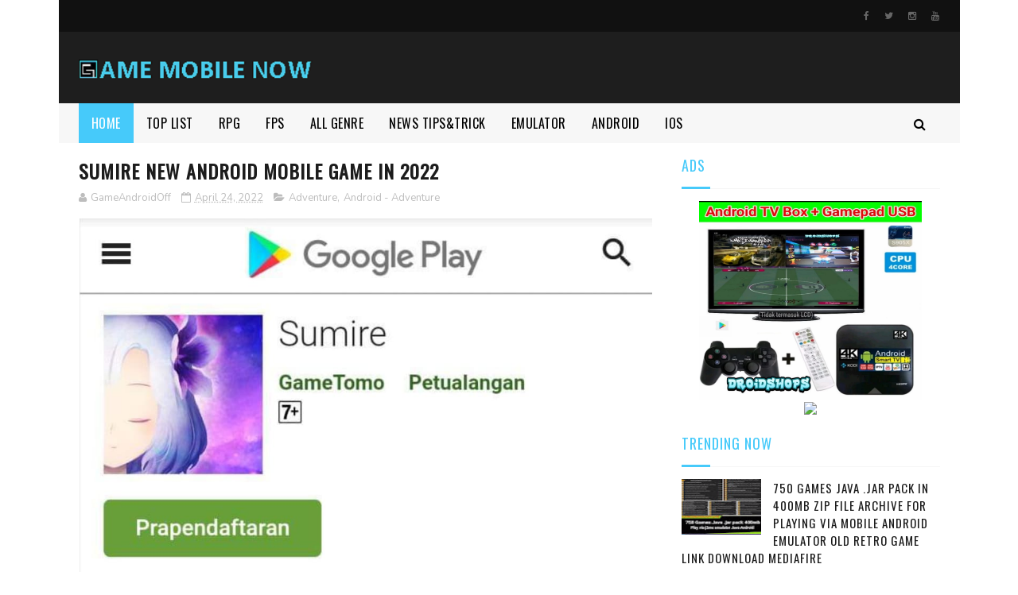

--- FILE ---
content_type: text/html; charset=utf-8
request_url: https://www.google.com/recaptcha/api2/aframe
body_size: 250
content:
<!DOCTYPE HTML><html><head><meta http-equiv="content-type" content="text/html; charset=UTF-8"></head><body><script nonce="2nwOKBqUVGod8vVl5E0j1A">/** Anti-fraud and anti-abuse applications only. See google.com/recaptcha */ try{var clients={'sodar':'https://pagead2.googlesyndication.com/pagead/sodar?'};window.addEventListener("message",function(a){try{if(a.source===window.parent){var b=JSON.parse(a.data);var c=clients[b['id']];if(c){var d=document.createElement('img');d.src=c+b['params']+'&rc='+(localStorage.getItem("rc::a")?sessionStorage.getItem("rc::b"):"");window.document.body.appendChild(d);sessionStorage.setItem("rc::e",parseInt(sessionStorage.getItem("rc::e")||0)+1);localStorage.setItem("rc::h",'1768454111405');}}}catch(b){}});window.parent.postMessage("_grecaptcha_ready", "*");}catch(b){}</script></body></html>

--- FILE ---
content_type: text/javascript; charset=UTF-8
request_url: https://www.gamemobilenow.com/feeds/posts/default/-/MMORPG?alt=json-in-script&max-results=3&callback=jQuery112203245432872741967_1768454104366&_=1768454104367
body_size: 12806
content:
// API callback
jQuery112203245432872741967_1768454104366({"version":"1.0","encoding":"UTF-8","feed":{"xmlns":"http://www.w3.org/2005/Atom","xmlns$openSearch":"http://a9.com/-/spec/opensearchrss/1.0/","xmlns$blogger":"http://schemas.google.com/blogger/2008","xmlns$georss":"http://www.georss.org/georss","xmlns$gd":"http://schemas.google.com/g/2005","xmlns$thr":"http://purl.org/syndication/thread/1.0","id":{"$t":"tag:blogger.com,1999:blog-415429035628161363"},"updated":{"$t":"2026-01-14T20:19:50.853-08:00"},"category":[{"term":"Action"},{"term":"Android"},{"term":"RPG"},{"term":"Simulation"},{"term":"Emulator"},{"term":"Strategy"},{"term":"Racing"},{"term":"Puzzle"},{"term":"Platformer"},{"term":"Adventure"},{"term":"News - Tips n Trick"},{"term":"Android - RPG"},{"term":"Android - Simulation"},{"term":"Horror"},{"term":"Shooter"},{"term":"Android - Action"},{"term":"Android - Strategy"},{"term":"FPS"},{"term":"Turnbased"},{"term":"Android - Racing"},{"term":"Android - Platformer"},{"term":"Openworld"},{"term":"Multiplayer"},{"term":"Point n Click"},{"term":"Survival"},{"term":"Arcade"},{"term":"Pixel"},{"term":"Android - FPS"},{"term":"Android - Shooter"},{"term":"Android - Adventure"},{"term":"TPS"},{"term":"MMORPG"},{"term":"Android - Horror"},{"term":"Sport"},{"term":"Anime"},{"term":"Android - Point n Click"},{"term":"Android - Survival"},{"term":"Android - Sport"},{"term":"Android - Puzzle"},{"term":"Fighting"},{"term":"Android - Arcade"},{"term":"TOP LIST"},{"term":"Android - Fighting"},{"term":"Polygon"},{"term":"Android - Openworld"},{"term":"Battle Royale"},{"term":"Visual Novel"},{"term":"iOS"},{"term":"Android - MMORPG"},{"term":"Fan Made"},{"term":"Android - Visual Novel"},{"term":"Gamepad"},{"term":"Casual"},{"term":"Endless Runner"},{"term":"Android - Battle Royale"},{"term":"Android - TPS"},{"term":"Moba"},{"term":"Tower Defend"},{"term":"News-TipsnTrick"},{"term":"Java"},{"term":"Android - Endless Runner"},{"term":"Android - Turnbased"},{"term":"Android - iOS - MMORPG"},{"term":"Android - iOS - Racing"},{"term":"Card Game"},{"term":"Android - MOBA"},{"term":"Android - iOS - RPG"},{"term":"Board"},{"term":"Android - Board"},{"term":"Monochrome"},{"term":"Android - iOS - Point n Click"},{"term":"Android - iOS - Simulation"},{"term":"TPP"},{"term":"Android - Rhythm"},{"term":"Android - iOS - Shooter"},{"term":"Rhythm"},{"term":"Android - Pixel"},{"term":"Android - iOS - Action"},{"term":"Android - iOS - Battle Royale"},{"term":"Android - iOS - Survival"},{"term":"Farming"},{"term":"Android - iOS - Adventure"},{"term":"Android - iOS - Strategy"},{"term":"Beat'em up"},{"term":"Android - Beat'em up"},{"term":"Android - iOS - Horror"},{"term":"Android - iOS - Platformer"},{"term":"Android - Multiplayer"},{"term":"Android - iOS - Arcade"},{"term":"Android - iOS - FPS"},{"term":"Android - iOS - Moba"},{"term":"Android - iOS - Openworld"},{"term":"Android - iOS - Puzzle"},{"term":"HP Retro"},{"term":"Stealth"},{"term":"Tools"},{"term":"iOS - Simulation"},{"term":"Android - Casual"},{"term":"Android - iOS - Board"},{"term":"Android - iOS - Casual"},{"term":"Android - iOS - Fighting"},{"term":"Android - iOS - Sport"},{"term":"Android - iOS - TPS"},{"term":"Android - iOS - Visual Novel"},{"term":"Cloud Game"},{"term":"Communication"},{"term":"Party Game"},{"term":"Porting"},{"term":"Symbian-Ngage"},{"term":"Tutorials"},{"term":"VR"},{"term":"iOS - FPS"}],"title":{"type":"text","$t":"Game Mobile Now"},"subtitle":{"type":"html","$t":""},"link":[{"rel":"http://schemas.google.com/g/2005#feed","type":"application/atom+xml","href":"https:\/\/www.gamemobilenow.com\/feeds\/posts\/default"},{"rel":"self","type":"application/atom+xml","href":"https:\/\/www.blogger.com\/feeds\/415429035628161363\/posts\/default\/-\/MMORPG?alt=json-in-script\u0026max-results=3"},{"rel":"alternate","type":"text/html","href":"https:\/\/www.gamemobilenow.com\/search\/label\/MMORPG"},{"rel":"hub","href":"http://pubsubhubbub.appspot.com/"},{"rel":"next","type":"application/atom+xml","href":"https:\/\/www.blogger.com\/feeds\/415429035628161363\/posts\/default\/-\/MMORPG\/-\/MMORPG?alt=json-in-script\u0026start-index=4\u0026max-results=3"}],"author":[{"name":{"$t":"Unknown"},"email":{"$t":"noreply@blogger.com"},"gd$image":{"rel":"http://schemas.google.com/g/2005#thumbnail","width":"16","height":"16","src":"https:\/\/img1.blogblog.com\/img\/b16-rounded.gif"}}],"generator":{"version":"7.00","uri":"http://www.blogger.com","$t":"Blogger"},"openSearch$totalResults":{"$t":"71"},"openSearch$startIndex":{"$t":"1"},"openSearch$itemsPerPage":{"$t":"3"},"entry":[{"id":{"$t":"tag:blogger.com,1999:blog-415429035628161363.post-2618790229503239017"},"published":{"$t":"2023-08-25T18:06:00.006-07:00"},"updated":{"$t":"2023-08-25T18:17:46.094-07:00"},"category":[{"scheme":"http://www.blogger.com/atom/ns#","term":"Action"},{"scheme":"http://www.blogger.com/atom/ns#","term":"Android - iOS - Openworld"},{"scheme":"http://www.blogger.com/atom/ns#","term":"MMORPG"},{"scheme":"http://www.blogger.com/atom/ns#","term":"Openworld"}],"title":{"type":"text","$t":"Project Mugen New OpenWorld Anime Like GTA Mobile Android \u0026 iOS Game Ultra HD Next Gen Graphics Action"},"content":{"type":"html","$t":"\u003Cdiv class=\"separator\" style=\"clear: both; text-align: center;\"\u003E\u003Ca href=\"https:\/\/blogger.googleusercontent.com\/img\/b\/R29vZ2xl\/AVvXsEjE8VvZ-jziR7IJ5QElV8unjBvPU-JR8-y2Qs3eWL0VTrPPxkEsJBPb9aBR54WvsL7B2vM-vKQA8SaLYFEF2YfWHZqBOLoQnntt1B6uvmS8UfWIHCe2A32hRXjkRTXKsp_4b8yfQlM4s8cMjfA5vCKUSOZWX04TSHenBnPRhDamBUsfIwuISUfOe-Y5umU\/s2500\/1673491skalla726-picsay.jpg\" style=\"margin-left: 1em; margin-right: 1em;\"\u003E\u003Cimg border=\"0\" data-original-height=\"2500\" data-original-width=\"1957\" src=\"https:\/\/blogger.googleusercontent.com\/img\/b\/R29vZ2xl\/AVvXsEjE8VvZ-jziR7IJ5QElV8unjBvPU-JR8-y2Qs3eWL0VTrPPxkEsJBPb9aBR54WvsL7B2vM-vKQA8SaLYFEF2YfWHZqBOLoQnntt1B6uvmS8UfWIHCe2A32hRXjkRTXKsp_4b8yfQlM4s8cMjfA5vCKUSOZWX04TSHenBnPRhDamBUsfIwuISUfOe-Y5umU\/s16000\/1673491skalla726-picsay.jpg\" \/\u003E\u003C\/a\u003E\u003C\/div\u003E\u003Cbr \/\u003E\u003Cdiv\u003E\u003Cbr \/\u003E\u003C\/div\u003E\u003Cdiv\u003E\u003Cbr \/\u003E\u003C\/div\u003E\u003Cdiv\u003E\u003Ca href=\"https:\/\/projectmugen.163.com\/m\/\"\u003EDownload Pre-register\u003C\/a\u003E\u003Cbr \/\u003E\u003C\/div\u003E\u003Cdiv\u003E\u003Cbr \/\u003E\u003C\/div\u003E\u003Cdiv\u003E\u003Cbr \/\u003E\u003C\/div\u003E\u003Cdiv\u003EProject Mugen can be called the Anime version of GTA. It is a new open-world game from Netease called @gamemobilenow, featuring next-gen graphics. It will be released on multiple platforms, including PC, Android, and iOS. It's not just Mihoyo and Tencent that are releasing new games, but Netease is also stepping up and contributing to the Anime-themed game industry. The game offers epic action combat with stunning skill effects that have a futuristic feel. Players can ride vehicles on the streets, fly, and even encounter trains, among other features. It's definitely an exciting game to look forward to!\u003C\/div\u003E\u003Cdiv\u003E\u003Cbr \/\u003E\u003C\/div\u003E\u003Cdiv\u003E\u003Cdiv\u003EWhat's this? GTA Anime!?\u003C\/div\u003E\u003Cdiv\u003ENetease announced more details about their urban-themed Open World game, namely \"Project Mugen\". This game is planned to be released on the Mobile, PC \u0026amp; Console platforms!\u003C\/div\u003E\u003Cdiv\u003EWhat do you think?\u003C\/div\u003E\u003C\/div\u003E\u003Cdiv\u003E\u003Cbr \/\u003E\u003C\/div\u003E\u003Cdiv\u003E\u003Cbr \/\u003E\u003C\/div\u003E\u003Cdiv\u003E\u003Cbr \/\u003E\u003C\/div\u003E\u003Cdiv\u003E\/Project Mugen mungkin bisa disebut GTA Versi Anime @gamemobilenow dari Netease game baru openworld dengan next gen graphics yang bakalan rilis multiplatform PC, Mobile Android \u0026amp; iOS, bukan hanya dari Mihoyo \u0026amp; Tencent saja yang rilis\" game baru hits kali ini dari Netease saatnya bangkit berkontribusi dalam industri game bertemakan Anime saat ini dengan action combat yang memukau sangat epic sekali efek skill yang ditimbulkan sangan futuristik mantap pokonya , bisa menaiki kendaraan dijalanan, bisa terbang, ada kereta dll\u003C\/div\u003E\u003Cdiv\u003E\u003Cbr \/\u003E\u003C\/div\u003E\u003Cdiv\u003E\u003Cbr \/\u003E\u003C\/div\u003E\u003Cdiv\u003E\u003Cdiv\u003EApa ini? GTA Anime!?\u003C\/div\u003E\u003Cdiv\u003ENetease umumkan lebih detail tentang game Open World bertema urban mereka, yaitu \"Project Mugen\". Game ini direncanakan akan rilis di platform Mobile, PC \u0026amp; Console!\u003C\/div\u003E\u003Cdiv\u003EMenurut kalian?\u003C\/div\u003E\u003C\/div\u003E\u003Cdiv\u003E\u003Cbr \/\u003E\u003C\/div\u003E\u003Cdiv\u003E\u003Cbr \/\u003E\u003C\/div\u003E\u003Cdiv\u003E\u003Cbr \/\u003E\u003C\/div\u003E\u003Cdiv\u003E\u003Cbr \/\u003E\u003C\/div\u003E\u003Cdiv\u003E\u003Cb\u003EScreenshot\u003C\/b\u003E\u003C\/div\u003E\u003Cdiv\u003E\u003Cdiv class=\"separator\" style=\"clear: both; text-align: center;\"\u003E\u003Ca href=\"https:\/\/blogger.googleusercontent.com\/img\/b\/R29vZ2xl\/AVvXsEjyrrfp556DiiNRWUvI_-kk5cVR5daBDRvcrBj37MPz7hRbexVUQcYVVJFb1YOp8IjQX66HZ1syhLauEEEiZaMM2iAbKlJDU0I956yn9M85K5mu6Y-uV55QT5VVO_RffU2gulTZ_BZsqrCPnSWN62U1aQTxCOsPBLJm8uv7_c1NVHyFxu4vU8_rY62a7i0\/s1920\/Screenshot_20230826-062532.png\" style=\"margin-left: 1em; margin-right: 1em;\"\u003E\u003Cimg border=\"0\" data-original-height=\"1080\" data-original-width=\"1920\" height=\"180\" src=\"https:\/\/blogger.googleusercontent.com\/img\/b\/R29vZ2xl\/AVvXsEjyrrfp556DiiNRWUvI_-kk5cVR5daBDRvcrBj37MPz7hRbexVUQcYVVJFb1YOp8IjQX66HZ1syhLauEEEiZaMM2iAbKlJDU0I956yn9M85K5mu6Y-uV55QT5VVO_RffU2gulTZ_BZsqrCPnSWN62U1aQTxCOsPBLJm8uv7_c1NVHyFxu4vU8_rY62a7i0\/s320\/Screenshot_20230826-062532.png\" width=\"320\" \/\u003E\u003C\/a\u003E\u003C\/div\u003E\u003Cbr \/\u003E\u003Cdiv class=\"separator\" style=\"clear: both; text-align: center;\"\u003E\u003Ca href=\"https:\/\/blogger.googleusercontent.com\/img\/b\/R29vZ2xl\/AVvXsEjg1kb09_Hj5ljdXWS3ijkrTzu2LhwrkMQhGlUrQx9ewoGCOWsU1TV8-3KKNhtpxsyIKoJ8blAGYjRfkymb8ub5UIJEpemToEvOFh15b4t6ECfnhr8Go9DUqAGmeu3hXqNnFlH4G6DBYMPR3b8ss1FpmESL4RnjEaiBQJjEw7Z6ejBCsojKIH9QTjx-FZI\/s1920\/Screenshot_20230826-062534.png\" style=\"margin-left: 1em; margin-right: 1em;\"\u003E\u003Cimg border=\"0\" data-original-height=\"1080\" data-original-width=\"1920\" height=\"180\" src=\"https:\/\/blogger.googleusercontent.com\/img\/b\/R29vZ2xl\/AVvXsEjg1kb09_Hj5ljdXWS3ijkrTzu2LhwrkMQhGlUrQx9ewoGCOWsU1TV8-3KKNhtpxsyIKoJ8blAGYjRfkymb8ub5UIJEpemToEvOFh15b4t6ECfnhr8Go9DUqAGmeu3hXqNnFlH4G6DBYMPR3b8ss1FpmESL4RnjEaiBQJjEw7Z6ejBCsojKIH9QTjx-FZI\/s320\/Screenshot_20230826-062534.png\" width=\"320\" \/\u003E\u003C\/a\u003E\u003C\/div\u003E\u003Cbr \/\u003E\u003Cdiv class=\"separator\" style=\"clear: both; text-align: center;\"\u003E\u003Ca href=\"https:\/\/blogger.googleusercontent.com\/img\/b\/R29vZ2xl\/AVvXsEihvcsyhh38G4qmRjcjoFdCilM-dUtXmK6GD0isGGIR-yhQE3CzFCgJES2vuoMlHgBFUgiail8qCOFgWZpojtPzS30SZZVvttpgfX8Kj3Ie-4h7bNJdtMihpIk1rO5cr3izlvwGeIf5MIKLHY9gZSen0JxVGA5aQL2Ut9oAu2-e3J4cqdZbnN2H8CS2__0\/s1920\/Screenshot_20230826-062553.png\" style=\"margin-left: 1em; margin-right: 1em;\"\u003E\u003Cimg border=\"0\" data-original-height=\"1080\" data-original-width=\"1920\" height=\"180\" src=\"https:\/\/blogger.googleusercontent.com\/img\/b\/R29vZ2xl\/AVvXsEihvcsyhh38G4qmRjcjoFdCilM-dUtXmK6GD0isGGIR-yhQE3CzFCgJES2vuoMlHgBFUgiail8qCOFgWZpojtPzS30SZZVvttpgfX8Kj3Ie-4h7bNJdtMihpIk1rO5cr3izlvwGeIf5MIKLHY9gZSen0JxVGA5aQL2Ut9oAu2-e3J4cqdZbnN2H8CS2__0\/s320\/Screenshot_20230826-062553.png\" width=\"320\" \/\u003E\u003C\/a\u003E\u003C\/div\u003E\u003Cbr \/\u003E\u003Cdiv class=\"separator\" style=\"clear: both; text-align: center;\"\u003E\u003Ca href=\"https:\/\/blogger.googleusercontent.com\/img\/b\/R29vZ2xl\/AVvXsEhca3MOpNo9tc-AzVHLYAKouZTUCBXjLWPbCzk1YyVRU6AVgmiAIOHtrdYQv9_RB5IpSRiu9R_aeFo3BNw3AFMzR53XPKesqFRDc-HXyC6m2jv5mae9F26b_yYS2Ea3070iqZA88IDOOTxc1TpskKJ3gLJYzhasi8ep8sP_0NbD-LBCtUdzvpgRhiXRhoE\/s1920\/Screenshot_20230826-062602.png\" style=\"margin-left: 1em; margin-right: 1em;\"\u003E\u003Cimg border=\"0\" data-original-height=\"1080\" data-original-width=\"1920\" height=\"180\" src=\"https:\/\/blogger.googleusercontent.com\/img\/b\/R29vZ2xl\/AVvXsEhca3MOpNo9tc-AzVHLYAKouZTUCBXjLWPbCzk1YyVRU6AVgmiAIOHtrdYQv9_RB5IpSRiu9R_aeFo3BNw3AFMzR53XPKesqFRDc-HXyC6m2jv5mae9F26b_yYS2Ea3070iqZA88IDOOTxc1TpskKJ3gLJYzhasi8ep8sP_0NbD-LBCtUdzvpgRhiXRhoE\/s320\/Screenshot_20230826-062602.png\" width=\"320\" \/\u003E\u003C\/a\u003E\u003C\/div\u003E\u003Cbr \/\u003E\u003Cdiv class=\"separator\" style=\"clear: both; text-align: center;\"\u003E\u003Ca href=\"https:\/\/blogger.googleusercontent.com\/img\/b\/R29vZ2xl\/AVvXsEiVCfBPBsh2d1nUkcJyiha3-mTHm_EJxG4CswDC8oRwbCeRUPaY9fbWEw6sZGcNVdm6QeTo72yo7B6Qpd3zd9RNCmHKv0_kjaCDny7xfM80L9Yb9YH93TTXga12REx1Aq5hr0bWBK71BJnJVTg6_hYNuk_1VnFuo8ojWONO0OMH77tUAZ1y250yqe_wYT0\/s1920\/Screenshot_20230826-062605.png\" style=\"margin-left: 1em; margin-right: 1em;\"\u003E\u003Cimg border=\"0\" data-original-height=\"1080\" data-original-width=\"1920\" height=\"180\" src=\"https:\/\/blogger.googleusercontent.com\/img\/b\/R29vZ2xl\/AVvXsEiVCfBPBsh2d1nUkcJyiha3-mTHm_EJxG4CswDC8oRwbCeRUPaY9fbWEw6sZGcNVdm6QeTo72yo7B6Qpd3zd9RNCmHKv0_kjaCDny7xfM80L9Yb9YH93TTXga12REx1Aq5hr0bWBK71BJnJVTg6_hYNuk_1VnFuo8ojWONO0OMH77tUAZ1y250yqe_wYT0\/s320\/Screenshot_20230826-062605.png\" width=\"320\" \/\u003E\u003C\/a\u003E\u003C\/div\u003E\u003Cbr \/\u003E\u003Cdiv class=\"separator\" style=\"clear: both; text-align: center;\"\u003E\u003Ca href=\"https:\/\/blogger.googleusercontent.com\/img\/b\/R29vZ2xl\/AVvXsEgccjuXUcTaCcJ8qDlV7uR-WXrq0m-tylS5FsifPoPsTbohWtRbg7_oZ-WsFM-ec07uPbMfWmml9W-7XMIEcGoFs42d13w_D-W6pKbA6i4lr0TgjfG2ic4bFyINtD_S746P-NyulFEOvzltOdQ4dSLGgA92C9KcNrqSStNtc9dE6Rm0vMXgRwEU2-BiosY\/s1920\/Screenshot_20230826-062607.png\" style=\"margin-left: 1em; margin-right: 1em;\"\u003E\u003Cimg border=\"0\" data-original-height=\"1080\" data-original-width=\"1920\" height=\"180\" src=\"https:\/\/blogger.googleusercontent.com\/img\/b\/R29vZ2xl\/AVvXsEgccjuXUcTaCcJ8qDlV7uR-WXrq0m-tylS5FsifPoPsTbohWtRbg7_oZ-WsFM-ec07uPbMfWmml9W-7XMIEcGoFs42d13w_D-W6pKbA6i4lr0TgjfG2ic4bFyINtD_S746P-NyulFEOvzltOdQ4dSLGgA92C9KcNrqSStNtc9dE6Rm0vMXgRwEU2-BiosY\/s320\/Screenshot_20230826-062607.png\" width=\"320\" \/\u003E\u003C\/a\u003E\u003C\/div\u003E\u003Cbr \/\u003E\u003Cdiv class=\"separator\" style=\"clear: both; text-align: center;\"\u003E\u003Ca href=\"https:\/\/blogger.googleusercontent.com\/img\/b\/R29vZ2xl\/AVvXsEjk3QxtSKudT8SMTpzr_hpbfwoSNWxrDQmlum7T8S_p4NnUN7tDQCvWZc66qJk5p4Bm4pcvw6IR6dfqQz4q3Bfy2RBN4GhUQiQTwzFLAb4HzFPmqJnYjFMT8lt25aUI7pqfZdmNHUK7wgVNeYpcWrJv9qEbhMf2pppD8e5ZS_IqT3nSfYz1eCrqlfTvLUY\/s1920\/Screenshot_20230826-062611.png\" style=\"margin-left: 1em; margin-right: 1em;\"\u003E\u003Cimg border=\"0\" data-original-height=\"1080\" data-original-width=\"1920\" height=\"180\" src=\"https:\/\/blogger.googleusercontent.com\/img\/b\/R29vZ2xl\/AVvXsEjk3QxtSKudT8SMTpzr_hpbfwoSNWxrDQmlum7T8S_p4NnUN7tDQCvWZc66qJk5p4Bm4pcvw6IR6dfqQz4q3Bfy2RBN4GhUQiQTwzFLAb4HzFPmqJnYjFMT8lt25aUI7pqfZdmNHUK7wgVNeYpcWrJv9qEbhMf2pppD8e5ZS_IqT3nSfYz1eCrqlfTvLUY\/s320\/Screenshot_20230826-062611.png\" width=\"320\" \/\u003E\u003C\/a\u003E\u003C\/div\u003E\u003Cbr \/\u003E\u003Cdiv class=\"separator\" style=\"clear: both; text-align: center;\"\u003E\u003Ca href=\"https:\/\/blogger.googleusercontent.com\/img\/b\/R29vZ2xl\/AVvXsEhT7vZPzK94LrQ7OKNxhneudMxqPiVtZoQufkJguK7Wvl0GE3mMJS6qD5Z6wp1Z__WclXQaM8HI08D4pbS3lbz7Q_GOfNqLNMIh58XUxOy0KgLHfFnEoqrusPVUU5v6YRzWGCuOiiRhreXg5gvGHXH5ox2rrzaoqvl8hM63L4czfNnPBgtRrUYCoYNP-lw\/s1920\/Screenshot_20230826-062623.png\" style=\"margin-left: 1em; margin-right: 1em;\"\u003E\u003Cimg border=\"0\" data-original-height=\"1080\" data-original-width=\"1920\" height=\"180\" src=\"https:\/\/blogger.googleusercontent.com\/img\/b\/R29vZ2xl\/AVvXsEhT7vZPzK94LrQ7OKNxhneudMxqPiVtZoQufkJguK7Wvl0GE3mMJS6qD5Z6wp1Z__WclXQaM8HI08D4pbS3lbz7Q_GOfNqLNMIh58XUxOy0KgLHfFnEoqrusPVUU5v6YRzWGCuOiiRhreXg5gvGHXH5ox2rrzaoqvl8hM63L4czfNnPBgtRrUYCoYNP-lw\/s320\/Screenshot_20230826-062623.png\" width=\"320\" \/\u003E\u003C\/a\u003E\u003C\/div\u003E\u003Cbr \/\u003E\u003Cdiv class=\"separator\" style=\"clear: both; text-align: center;\"\u003E\u003Ca href=\"https:\/\/blogger.googleusercontent.com\/img\/b\/R29vZ2xl\/AVvXsEj9eGLMct0kk4VIklSTvwZoVRjnhnzwLT_m4xrktj_ohc8sOx_L4nH6nMg2oY2f6zLOb1O9I5nccsTupzeqc_g_aDH5wLLhHo4zdbqej226bB-7P9GZPvTi8vui5qQCQ7vjV0VrSjGFmly8u7_h3Qc7He1l8QvnIz5Oh8PL_TTrSALftknkEUZwO06lEoI\/s1920\/Screenshot_20230826-062627.png\" style=\"margin-left: 1em; margin-right: 1em;\"\u003E\u003Cimg border=\"0\" data-original-height=\"1080\" data-original-width=\"1920\" height=\"180\" src=\"https:\/\/blogger.googleusercontent.com\/img\/b\/R29vZ2xl\/AVvXsEj9eGLMct0kk4VIklSTvwZoVRjnhnzwLT_m4xrktj_ohc8sOx_L4nH6nMg2oY2f6zLOb1O9I5nccsTupzeqc_g_aDH5wLLhHo4zdbqej226bB-7P9GZPvTi8vui5qQCQ7vjV0VrSjGFmly8u7_h3Qc7He1l8QvnIz5Oh8PL_TTrSALftknkEUZwO06lEoI\/s320\/Screenshot_20230826-062627.png\" width=\"320\" \/\u003E\u003C\/a\u003E\u003C\/div\u003E\u003Cbr \/\u003E\u003Cdiv class=\"separator\" style=\"clear: both; text-align: center;\"\u003E\u003Ca href=\"https:\/\/blogger.googleusercontent.com\/img\/b\/R29vZ2xl\/AVvXsEiruCiZnTPZxzYJSpLUEfFaF-_-2qC49-p3wD2ToEP-6Nv2nf3xFP_fdKDi9r4l-bmfttp_7RExw2t8f99ZCBxjN_IaWP7f8sANMgW3lzj67Ye7OnHaay_IN1oHgRtILao8aC5JcmtUiepC_S7oiCZ-d1ULC6E-Cg6nrJoTOe1yZs3sxu0zcXulq7wnRaI\/s1920\/Screenshot_20230826-062739.png\" style=\"margin-left: 1em; margin-right: 1em;\"\u003E\u003Cimg border=\"0\" data-original-height=\"1080\" data-original-width=\"1920\" height=\"180\" src=\"https:\/\/blogger.googleusercontent.com\/img\/b\/R29vZ2xl\/AVvXsEiruCiZnTPZxzYJSpLUEfFaF-_-2qC49-p3wD2ToEP-6Nv2nf3xFP_fdKDi9r4l-bmfttp_7RExw2t8f99ZCBxjN_IaWP7f8sANMgW3lzj67Ye7OnHaay_IN1oHgRtILao8aC5JcmtUiepC_S7oiCZ-d1ULC6E-Cg6nrJoTOe1yZs3sxu0zcXulq7wnRaI\/s320\/Screenshot_20230826-062739.png\" width=\"320\" \/\u003E\u003C\/a\u003E\u003C\/div\u003E\u003Cbr \/\u003E\u003Cdiv class=\"separator\" style=\"clear: both; text-align: center;\"\u003E\u003Ca href=\"https:\/\/blogger.googleusercontent.com\/img\/b\/R29vZ2xl\/AVvXsEj3aAaZQCWpHhH9Ahwrxls-XhNOeumA1JQna-lwczjtmYwNR5fU2wBGM85yXfyBp60LaVUb4fvXGzkfbc6mi-7qIhNBJO4pPNtKjFfO0H_-cksaLlJc_CFLlc4JXZsQrK6CMEwbLc1OdXECI4MndIj30kTkOh6-lpZzL-mf97NMtTUPgpV1uGiQge9Gdc4\/s1920\/Screenshot_20230826-062749.png\" style=\"margin-left: 1em; margin-right: 1em;\"\u003E\u003Cimg border=\"0\" data-original-height=\"1080\" data-original-width=\"1920\" height=\"180\" src=\"https:\/\/blogger.googleusercontent.com\/img\/b\/R29vZ2xl\/AVvXsEj3aAaZQCWpHhH9Ahwrxls-XhNOeumA1JQna-lwczjtmYwNR5fU2wBGM85yXfyBp60LaVUb4fvXGzkfbc6mi-7qIhNBJO4pPNtKjFfO0H_-cksaLlJc_CFLlc4JXZsQrK6CMEwbLc1OdXECI4MndIj30kTkOh6-lpZzL-mf97NMtTUPgpV1uGiQge9Gdc4\/s320\/Screenshot_20230826-062749.png\" width=\"320\" \/\u003E\u003C\/a\u003E\u003C\/div\u003E\u003Cbr \/\u003E\u003Cdiv class=\"separator\" style=\"clear: both; text-align: center;\"\u003E\u003Ca href=\"https:\/\/blogger.googleusercontent.com\/img\/b\/R29vZ2xl\/AVvXsEjj8nCVnfF3tyFhfTjw2eKWdrxoBfF3yzZlyzx8rqFEvgEYIPCpGFGWPS_PbKE4RiGHrTDOrZVdOAlc7nQef_u74zQ5JCHpEnrDEvJkMPVg7q3N0NWm5hYmpr5vBg1SLKLS8BCZ-mNV4fA3SVk6IT-22txzvp_yOMHii9Sr5gxLlxXJQjVHMcPW54LV1us\/s1920\/Screenshot_20230826-062811.png\" style=\"margin-left: 1em; margin-right: 1em;\"\u003E\u003Cimg border=\"0\" data-original-height=\"1080\" data-original-width=\"1920\" height=\"180\" src=\"https:\/\/blogger.googleusercontent.com\/img\/b\/R29vZ2xl\/AVvXsEjj8nCVnfF3tyFhfTjw2eKWdrxoBfF3yzZlyzx8rqFEvgEYIPCpGFGWPS_PbKE4RiGHrTDOrZVdOAlc7nQef_u74zQ5JCHpEnrDEvJkMPVg7q3N0NWm5hYmpr5vBg1SLKLS8BCZ-mNV4fA3SVk6IT-22txzvp_yOMHii9Sr5gxLlxXJQjVHMcPW54LV1us\/s320\/Screenshot_20230826-062811.png\" width=\"320\" \/\u003E\u003C\/a\u003E\u003C\/div\u003E\u003Cbr \/\u003E\u003Cdiv class=\"separator\" style=\"clear: both; text-align: center;\"\u003E\u003Ca href=\"https:\/\/blogger.googleusercontent.com\/img\/b\/R29vZ2xl\/AVvXsEjYNF7L3UcpWdP1Tj6sXOev9MVwfC4G3j3MP_ApqT1Z7s5A11D-1OgXqZ2fZijULfFX3xZQTZOUsK5B_41vmCyGmzpfhrAGobkAiX1AIvweEbBJxwrVcooZCGAmmXrP0GI3o0Eslq04YLH9wC2BeEEsLPaG6a8WCyk-svKfHkuGoGnsBZhjBMt581-Z9KQ\/s1920\/Screenshot_20230826-062819.png\" style=\"margin-left: 1em; margin-right: 1em;\"\u003E\u003Cimg border=\"0\" data-original-height=\"1080\" data-original-width=\"1920\" height=\"180\" src=\"https:\/\/blogger.googleusercontent.com\/img\/b\/R29vZ2xl\/AVvXsEjYNF7L3UcpWdP1Tj6sXOev9MVwfC4G3j3MP_ApqT1Z7s5A11D-1OgXqZ2fZijULfFX3xZQTZOUsK5B_41vmCyGmzpfhrAGobkAiX1AIvweEbBJxwrVcooZCGAmmXrP0GI3o0Eslq04YLH9wC2BeEEsLPaG6a8WCyk-svKfHkuGoGnsBZhjBMt581-Z9KQ\/s320\/Screenshot_20230826-062819.png\" width=\"320\" \/\u003E\u003C\/a\u003E\u003C\/div\u003E\u003Cbr \/\u003E\u003Cdiv class=\"separator\" style=\"clear: both; text-align: center;\"\u003E\u003Ca href=\"https:\/\/blogger.googleusercontent.com\/img\/b\/R29vZ2xl\/AVvXsEh6xKMOo5YzW4D0LTcrvA2S1aG4HLUa2USPHSHY5q3gmaAUF1CU_C3erKviN2tqCy5mo9mCVnAIuRdCHj1egrPXXDqgtw-hkf8iUPr2zWfPCh-OWzB9eHbT5ziS92Rr4Pwxw6Nvz7YMugv-611BSjs5eZVLOqAIm46Avudr47Zicm_VGblqFwVvpWM-b4M\/s1920\/Screenshot_20230826-062825.png\" style=\"margin-left: 1em; margin-right: 1em;\"\u003E\u003Cimg border=\"0\" data-original-height=\"1080\" data-original-width=\"1920\" height=\"180\" src=\"https:\/\/blogger.googleusercontent.com\/img\/b\/R29vZ2xl\/AVvXsEh6xKMOo5YzW4D0LTcrvA2S1aG4HLUa2USPHSHY5q3gmaAUF1CU_C3erKviN2tqCy5mo9mCVnAIuRdCHj1egrPXXDqgtw-hkf8iUPr2zWfPCh-OWzB9eHbT5ziS92Rr4Pwxw6Nvz7YMugv-611BSjs5eZVLOqAIm46Avudr47Zicm_VGblqFwVvpWM-b4M\/s320\/Screenshot_20230826-062825.png\" width=\"320\" \/\u003E\u003C\/a\u003E\u003C\/div\u003E\u003Cbr \/\u003E\u003Cb\u003E\u003Cbr \/\u003E\u003C\/b\u003E\u003C\/div\u003E\u003Cdiv\u003E\u003Cb\u003E\u003Cbr \/\u003E\u003C\/b\u003E\u003C\/div\u003E\u003Cdiv\u003E\u003Cb\u003EVideo Gameplay\u003C\/b\u003E\u003C\/div\u003E\u003Cdiv\u003E\u003Cbr \/\u003E\u003C\/div\u003E\u003Cdiv class=\"separator\" style=\"clear: both; text-align: center;\"\u003E\u003Ciframe allowfullscreen=\"\" class=\"BLOG_video_class\" height=\"266\" src=\"https:\/\/www.youtube.com\/embed\/UzNuGUjnb8Q\" width=\"320\" youtube-src-id=\"UzNuGUjnb8Q\"\u003E\u003C\/iframe\u003E\u003C\/div\u003E\u003Cbr \/\u003E\u003Cdiv\u003E\u003Cbr \/\u003E\u003C\/div\u003E\u003Cdiv\u003E\u003Cbr \/\u003E\u003C\/div\u003E\u003Cdiv\u003E\u003Cbr \/\u003E\u003C\/div\u003EFollow for daily post on Instagram @gamemobilenow\u003Cbr \/\u003E\n\u003Ca href=\"https:\/\/instagram.com\/gamemobilenow\"\u003Ehttps:\/\/instagram.com\/gamemobilenow\u003C\/a\u003E\u003Cbr \/\u003E\n\u003Cbr \/\u003E\n❗Jika anda melihat konten ini di web \/ blog lain copyright belong by :\u003Cbr \/\u003E\n\u003Ca href=\"https:\/\/www.gamemobilenow.com\/\"\u003Ewww.gamemobilenow.com\u003C\/a\u003E\u003Cbr \/\u003E\n\u003Cbr \/\u003E\n\u003Cdiv style=\"font-family: \u0026quot;times new roman\u0026quot;; margin: 0px;\"\u003E\nMohon kunjungi Link diatas Terima Kasih❗\u003C\/div\u003E\n\u003Cbr \/\u003E\n#gamemobilenow\u003Cbr \/\u003E\n#gamemobile\u003Cbr \/\u003E"},"link":[{"rel":"replies","type":"application/atom+xml","href":"https:\/\/www.gamemobilenow.com\/feeds\/2618790229503239017\/comments\/default","title":"Post Comments"},{"rel":"replies","type":"text/html","href":"https:\/\/www.gamemobilenow.com\/2023\/08\/project-mugen-new-openworld-anime-gta.html#comment-form","title":"0 Comments"},{"rel":"edit","type":"application/atom+xml","href":"https:\/\/www.blogger.com\/feeds\/415429035628161363\/posts\/default\/2618790229503239017"},{"rel":"self","type":"application/atom+xml","href":"https:\/\/www.blogger.com\/feeds\/415429035628161363\/posts\/default\/2618790229503239017"},{"rel":"alternate","type":"text/html","href":"https:\/\/www.gamemobilenow.com\/2023\/08\/project-mugen-new-openworld-anime-gta.html","title":"Project Mugen New OpenWorld Anime Like GTA Mobile Android \u0026 iOS Game Ultra HD Next Gen Graphics Action"}],"author":[{"name":{"$t":"Unknown"},"email":{"$t":"noreply@blogger.com"},"gd$image":{"rel":"http://schemas.google.com/g/2005#thumbnail","width":"16","height":"16","src":"https:\/\/img1.blogblog.com\/img\/b16-rounded.gif"}}],"media$thumbnail":{"xmlns$media":"http://search.yahoo.com/mrss/","url":"https:\/\/blogger.googleusercontent.com\/img\/b\/R29vZ2xl\/AVvXsEjE8VvZ-jziR7IJ5QElV8unjBvPU-JR8-y2Qs3eWL0VTrPPxkEsJBPb9aBR54WvsL7B2vM-vKQA8SaLYFEF2YfWHZqBOLoQnntt1B6uvmS8UfWIHCe2A32hRXjkRTXKsp_4b8yfQlM4s8cMjfA5vCKUSOZWX04TSHenBnPRhDamBUsfIwuISUfOe-Y5umU\/s72-c\/1673491skalla726-picsay.jpg","height":"72","width":"72"},"thr$total":{"$t":"0"}},{"id":{"$t":"tag:blogger.com,1999:blog-415429035628161363.post-3301584383075507066"},"published":{"$t":"2023-08-20T18:04:00.007-07:00"},"updated":{"$t":"2023-08-20T18:11:14.918-07:00"},"category":[{"scheme":"http://www.blogger.com/atom/ns#","term":"MMORPG"}],"title":{"type":"text","$t":"Reviews Seal M new Mobile Android MMORPG Remake Seal PC Classic Can RMT?"},"content":{"type":"html","$t":"\u003Cdiv class=\"separator\" style=\"clear: both; text-align: center;\"\u003E\u003Ca href=\"https:\/\/blogger.googleusercontent.com\/img\/b\/R29vZ2xl\/AVvXsEjRdFT92RfXhs3UO4LUzps7kKD8zLhZMXRu6SbBj8agohvz_-TO9Qe5rwbOiShjKrrtYaJLnWAsxY-CCBEcsW8Jlpak8tdFf67asLP5-r5fICjKaCCggxBgQnL6tcwmlYmBypol9-ZoIHs4eLURWl-FDL2hw48Sqm19p8ajSbWNcO-2MryjVx2YKPWWDHg\/s1957\/167349172skwkks6-picsay.jpg\" style=\"margin-left: 1em; margin-right: 1em;\"\u003E\u003Cimg border=\"0\" data-original-height=\"1927\" data-original-width=\"1957\" src=\"https:\/\/blogger.googleusercontent.com\/img\/b\/R29vZ2xl\/AVvXsEjRdFT92RfXhs3UO4LUzps7kKD8zLhZMXRu6SbBj8agohvz_-TO9Qe5rwbOiShjKrrtYaJLnWAsxY-CCBEcsW8Jlpak8tdFf67asLP5-r5fICjKaCCggxBgQnL6tcwmlYmBypol9-ZoIHs4eLURWl-FDL2hw48Sqm19p8ajSbWNcO-2MryjVx2YKPWWDHg\/s16000\/167349172skwkks6-picsay.jpg\" \/\u003E\u003C\/a\u003E\u003C\/div\u003E\u003Cbr \/\u003E\u003Cdiv\u003E\u003Cbr \/\u003E\u003C\/div\u003E\u003Cdiv\u003EThis time, let's discuss a game called Seal M, a new MMORPG released in 2023 that brings back a lot of nostalgia for fans of the old Seal game that we used to play in internet cafes. Back in the day, there were only a few online games on PC like Seal, RF, DN, Ragnarok, and others. It was such an exciting time. Now, Play with has released its mobile game, which can be considered a remake. There have been some changes, such as the pet gacha system (a feature that might be a bit less friendly for free-to-play players) and the addition of an auto-hunt feature, which is okay because mobile games nowadays are meant to be simple and relaxing. There are also changes in the combo and skills, as well as the locations like Elim, NPCs, and the soundtrack, which are mostly similar to the PC version of Seal. Oh, and the stats have also changed in this version of Seal M. Now, let's talk about the trading system\/market. In the PC version of Seal, there was an open market where real money trading (RMT) was possible, which was convenient for gold farmers. However, in Seal M, it is based on an integrated market system where items\/equipment must be registered in the market, and the currency used is not gold but diamonds. However, there is still some room for RMT because the prices are not fixed, so we can set them to any value. In terms of graphics, it's already in 3D, and the view can also be adjusted to 3x mode according to preference. It also supports USB mouse for easier control, similar to the PC version. Hopefully, in the future, it will have full RMT capabilities, vending machines, a unity server, and a pet system that is not too reliant on gacha, making it more friendly for free-to-play players. The full size of the game is 1.9GB, and you can adjust the graphics quality to suit your mid-range smartphone specifications. Overall, it's playable, just adjust the quality accordingly.\u003C\/div\u003E\u003Cdiv\u003E\u003Cbr \/\u003E\u003C\/div\u003E\u003Cdiv\u003E\u003Cbr \/\u003E\u003C\/div\u003E\u003Cdiv\u003E\u003Cbr \/\u003E\u003C\/div\u003E\u003Cdiv\u003E\u003Cbr \/\u003E\u003C\/div\u003E\u003Cdiv\u003E\/Kali ini mimin bahas game lagi Seal M, Game MMORPG baru yang rilis di tahun 2023 nostalgia banget buat para pecinta game Seal jamanan Pc warnet dulu main , mimin kejamanan juga saat itu masih sedikit game online di PC yakni Seal, RF, DN, Ragnarok dll seru pokonya jaman itu., sekarang Play with merilis game mobile nya mungkin ini bisa disebut Remakenya, beberapa perubahan yaitu sistem pet gatcha (fitur yang mungkin sedikit rada kurang ok karena tidak ramah F2P) , adanya auto hunt kalo ini ok saja karena memang game mobile masa kini yang simpel dan santai dan perubahan combo, skill juga, untuk tempat kaya Elim, NPC, Soundtrack selebihnya miriplah seperti di Seal versi PC nya,.\u0026nbsp; ouh iya perubahan stats juga berubah pada versi seal m ini,. nah yang terakhir mimin bahas trade sistem nya \/ market dlu kan di seal pc open market bisa RMT (enak buat para petani cegel) sekarang berbasis market terpadu dimana item \/ eq yang dijual harus didaftarkan dimarket dan untuk mata uangnya tidak menggunakan cegel yakni Diamond cuman ada celah buat RMT KARENA harga barang tidak dipatok sekian, jadi bisa kita atur dari nilai berapapun..\u0026nbsp;\u003C\/div\u003E\u003Cdiv\u003E\u003Cbr \/\u003E\u003C\/div\u003E\u003Cdiv\u003E\u003Cbr \/\u003E\u003C\/div\u003E\u003Cdiv\u003ESecara grafis sih ok sudah 3D dan View juga bisa 3x mode perubahan sesuai selerai, support Mouse usb juga biar memudahkan mirip di Pc nya,. dan semoga saja kedepannya bisa full RMT bisa membuka vending machine dan ada unity server dan sistem pet tidak terlalu gatcha biar ramah ke f2p, untuk full size nya 1.9gb , bisa atur kualitas grafis jadi buat spek Hp nya yang masih MidEnd sih oke\" saja bisa dimainkan tinggal sesuaikan kualitasnya,..\u003C\/div\u003E\u003Cdiv\u003E\u003Cbr \/\u003E\u003C\/div\u003E\u003Cdiv\u003E\u003Cbr \/\u003E\u003C\/div\u003E\u003Cdiv\u003E\u003Cb\u003E(Tested On Ratel Cell Snapdragon 835 Ram 6GB Os Oreo)\u003C\/b\u003E\u003C\/div\u003E\u003Cdiv\u003E\u003Cbr \/\u003E\u003C\/div\u003E\u003Cdiv\u003E\u003Cbr \/\u003E\u003C\/div\u003E\u003Cdiv\u003E\u003Cbr \/\u003E\u003C\/div\u003E\u003Cdiv\u003E\u003Cbr \/\u003E\u003C\/div\u003E\u003Cdiv\u003E\u003Cb\u003EScreenshot\u003C\/b\u003E\u003C\/div\u003E\u003Cdiv\u003E\u003Cdiv class=\"separator\" style=\"clear: both; text-align: center;\"\u003E\u003Ca href=\"https:\/\/blogger.googleusercontent.com\/img\/b\/R29vZ2xl\/AVvXsEgarzQhAegmSVitKgCoR_pjRalIZAhDEV3Uay0w5odtN25nNXbVNMUe8LbqCujJ4BfzxA9n0ZwuRaM1PmX7lg3U0kh-zhRGcGrxjNzUYjr3dzK2amm3YU7mprYp78cJJ2mwW8wmiBaCN6ZnWY-hBSecRdyEQ2iTsqj_YjryHFY0FxmKqRp7FUFvN-qhHuU\/s1440\/IMG_20230820_085731_579.jpg\" style=\"margin-left: 1em; margin-right: 1em;\"\u003E\u003Cimg border=\"0\" data-original-height=\"809\" data-original-width=\"1440\" height=\"180\" src=\"https:\/\/blogger.googleusercontent.com\/img\/b\/R29vZ2xl\/AVvXsEgarzQhAegmSVitKgCoR_pjRalIZAhDEV3Uay0w5odtN25nNXbVNMUe8LbqCujJ4BfzxA9n0ZwuRaM1PmX7lg3U0kh-zhRGcGrxjNzUYjr3dzK2amm3YU7mprYp78cJJ2mwW8wmiBaCN6ZnWY-hBSecRdyEQ2iTsqj_YjryHFY0FxmKqRp7FUFvN-qhHuU\/s320\/IMG_20230820_085731_579.jpg\" width=\"320\" \/\u003E\u003C\/a\u003E\u003C\/div\u003E\u003Cbr \/\u003E\u003Cdiv class=\"separator\" style=\"clear: both; text-align: center;\"\u003E\u003Ca href=\"https:\/\/blogger.googleusercontent.com\/img\/b\/R29vZ2xl\/AVvXsEhie2FGJcNZ3gTICTIpd2c2gdxwJGVUEeCTxfX6IQXsbN1KZhIFvfPG-joRixF1k5Iu3248nUlr34e_HRBPTh7uK4S-p5zEEm0VpxZWKO7OlSKLuD270UPCX1La-26xCgxCE25ELM0RNxBWO5AsFxWdxR7fr7JwxNKf6vIq4TBmxttYl-0aXm2Fvjd9FKM\/s1440\/IMG_20230820_091529_187.jpg\" style=\"margin-left: 1em; margin-right: 1em;\"\u003E\u003Cimg border=\"0\" data-original-height=\"810\" data-original-width=\"1440\" height=\"180\" src=\"https:\/\/blogger.googleusercontent.com\/img\/b\/R29vZ2xl\/AVvXsEhie2FGJcNZ3gTICTIpd2c2gdxwJGVUEeCTxfX6IQXsbN1KZhIFvfPG-joRixF1k5Iu3248nUlr34e_HRBPTh7uK4S-p5zEEm0VpxZWKO7OlSKLuD270UPCX1La-26xCgxCE25ELM0RNxBWO5AsFxWdxR7fr7JwxNKf6vIq4TBmxttYl-0aXm2Fvjd9FKM\/s320\/IMG_20230820_091529_187.jpg\" width=\"320\" \/\u003E\u003C\/a\u003E\u003C\/div\u003E\u003Cbr \/\u003E\u003Cdiv class=\"separator\" style=\"clear: both; text-align: center;\"\u003E\u003Ca href=\"https:\/\/blogger.googleusercontent.com\/img\/b\/R29vZ2xl\/AVvXsEjbRrHJRX35pk8UAy9RroYuo_I8hmRHY_37E-iv8NZljwUQgM11B-KHB4zE4BxD2tRMNwX8X7V8t2SSIfUdTHEuBVWudxkXpAKqe6q19o9Wodw7w1qo1gW-oUPM9BMv27nUCtcqo08zN-TtFlFgVJoQpJav7s2W8eZMH-sCKtTT3Afs00q_pyU66wB_mTg\/s1440\/IMG_20230820_091529_192.jpg\" style=\"margin-left: 1em; margin-right: 1em;\"\u003E\u003Cimg border=\"0\" data-original-height=\"810\" data-original-width=\"1440\" height=\"180\" src=\"https:\/\/blogger.googleusercontent.com\/img\/b\/R29vZ2xl\/AVvXsEjbRrHJRX35pk8UAy9RroYuo_I8hmRHY_37E-iv8NZljwUQgM11B-KHB4zE4BxD2tRMNwX8X7V8t2SSIfUdTHEuBVWudxkXpAKqe6q19o9Wodw7w1qo1gW-oUPM9BMv27nUCtcqo08zN-TtFlFgVJoQpJav7s2W8eZMH-sCKtTT3Afs00q_pyU66wB_mTg\/s320\/IMG_20230820_091529_192.jpg\" width=\"320\" \/\u003E\u003C\/a\u003E\u003C\/div\u003E\u003Cbr \/\u003E\u003Cdiv class=\"separator\" style=\"clear: both; text-align: center;\"\u003E\u003Ca href=\"https:\/\/blogger.googleusercontent.com\/img\/b\/R29vZ2xl\/AVvXsEiLRAp28RRvJBHlZQCH5rVVrMXo4Qze6DBstbjf3toxYJzFY0kHkVxmnHQiuQzVX35t8HC9At1WURM2jnvsaspdIG6X4K5yK9aT9V1gpDPTUZy6-axS8xpIpvww0shb1EjL7H9DSHIc5ZlMw96wKTm2fsWvwxHZwyyWwQL7zOuNFwfErXeS4zDCRURqSm0\/s1440\/IMG_20230820_091529_195.jpg\" style=\"margin-left: 1em; margin-right: 1em;\"\u003E\u003Cimg border=\"0\" data-original-height=\"810\" data-original-width=\"1440\" height=\"180\" src=\"https:\/\/blogger.googleusercontent.com\/img\/b\/R29vZ2xl\/AVvXsEiLRAp28RRvJBHlZQCH5rVVrMXo4Qze6DBstbjf3toxYJzFY0kHkVxmnHQiuQzVX35t8HC9At1WURM2jnvsaspdIG6X4K5yK9aT9V1gpDPTUZy6-axS8xpIpvww0shb1EjL7H9DSHIc5ZlMw96wKTm2fsWvwxHZwyyWwQL7zOuNFwfErXeS4zDCRURqSm0\/s320\/IMG_20230820_091529_195.jpg\" width=\"320\" \/\u003E\u003C\/a\u003E\u003C\/div\u003E\u003Cbr \/\u003E\u003Cdiv class=\"separator\" style=\"clear: both; text-align: center;\"\u003E\u003Ca href=\"https:\/\/blogger.googleusercontent.com\/img\/b\/R29vZ2xl\/AVvXsEg-n0kG7cTc6of87_NjYIl2-UY2rJeeWEnTbw6uBa4PSqmKz2hY7siKeY_cDl5GNJ8JR4iuBKCosDDORb0MTFPZy30VkN2r7s-gZtrz4m6-4QiST7aaRyDyKBOOhOuyfCh6xe6F013Qj0fcJzQecSITzz6hEDC7XuwIoXVFqeqnGS4gZFFsjbW4CQnEQ48\/s1440\/IMG_20230820_091529_217.jpg\" style=\"margin-left: 1em; margin-right: 1em;\"\u003E\u003Cimg border=\"0\" data-original-height=\"810\" data-original-width=\"1440\" height=\"180\" src=\"https:\/\/blogger.googleusercontent.com\/img\/b\/R29vZ2xl\/AVvXsEg-n0kG7cTc6of87_NjYIl2-UY2rJeeWEnTbw6uBa4PSqmKz2hY7siKeY_cDl5GNJ8JR4iuBKCosDDORb0MTFPZy30VkN2r7s-gZtrz4m6-4QiST7aaRyDyKBOOhOuyfCh6xe6F013Qj0fcJzQecSITzz6hEDC7XuwIoXVFqeqnGS4gZFFsjbW4CQnEQ48\/s320\/IMG_20230820_091529_217.jpg\" width=\"320\" \/\u003E\u003C\/a\u003E\u003C\/div\u003E\u003Cbr \/\u003E\u003Cdiv class=\"separator\" style=\"clear: both; text-align: center;\"\u003E\u003Ca href=\"https:\/\/blogger.googleusercontent.com\/img\/b\/R29vZ2xl\/AVvXsEgUbWCz9ncNB_jMRT9_06-qp3A_ImVjPam6Y2kQkfTJIunXrWn2CyVhzFUhWVkelEDUwDYEh2ENxbpH9xjB4IgHiY1DQkFO6505OEyyM1epGxszPVnX4VBoA4IXRf1YPQxV5qaWEUAV2Ek0Qj8okhy90R6BuEwMp-LIBl9z9ibhKWxXm5ZRS-McGjiUgUc\/s1440\/IMG_20230820_091529_220.jpg\" style=\"margin-left: 1em; margin-right: 1em;\"\u003E\u003Cimg border=\"0\" data-original-height=\"810\" data-original-width=\"1440\" height=\"180\" src=\"https:\/\/blogger.googleusercontent.com\/img\/b\/R29vZ2xl\/AVvXsEgUbWCz9ncNB_jMRT9_06-qp3A_ImVjPam6Y2kQkfTJIunXrWn2CyVhzFUhWVkelEDUwDYEh2ENxbpH9xjB4IgHiY1DQkFO6505OEyyM1epGxszPVnX4VBoA4IXRf1YPQxV5qaWEUAV2Ek0Qj8okhy90R6BuEwMp-LIBl9z9ibhKWxXm5ZRS-McGjiUgUc\/s320\/IMG_20230820_091529_220.jpg\" width=\"320\" \/\u003E\u003C\/a\u003E\u003C\/div\u003E\u003Cbr \/\u003E\u003Cdiv class=\"separator\" style=\"clear: both; text-align: center;\"\u003E\u003Ca href=\"https:\/\/blogger.googleusercontent.com\/img\/b\/R29vZ2xl\/AVvXsEh2p4oel78wOYZABkmDyNj5bMSYIYIfBLfOiwbOpr1nzeAdNHVycOXye2Ru2JFYDfL6qCEAW7MsUbBS0K2eXFrUnQ0zel02CT8-n39c7dZI-9On5Y1kOdY841S--aA1w4uQB2V7rRIb0NSgy32VPcsVmekO-Yh5J-_yb9Udad_g1SoQnvp5LssL-ApFVUg\/s1920\/Screenshot_20230820-093445.png\" style=\"margin-left: 1em; margin-right: 1em;\"\u003E\u003Cimg border=\"0\" data-original-height=\"1080\" data-original-width=\"1920\" height=\"180\" src=\"https:\/\/blogger.googleusercontent.com\/img\/b\/R29vZ2xl\/AVvXsEh2p4oel78wOYZABkmDyNj5bMSYIYIfBLfOiwbOpr1nzeAdNHVycOXye2Ru2JFYDfL6qCEAW7MsUbBS0K2eXFrUnQ0zel02CT8-n39c7dZI-9On5Y1kOdY841S--aA1w4uQB2V7rRIb0NSgy32VPcsVmekO-Yh5J-_yb9Udad_g1SoQnvp5LssL-ApFVUg\/s320\/Screenshot_20230820-093445.png\" width=\"320\" \/\u003E\u003C\/a\u003E\u003C\/div\u003E\u003Cbr \/\u003E\u003Cdiv class=\"separator\" style=\"clear: both; text-align: center;\"\u003E\u003Ca href=\"https:\/\/blogger.googleusercontent.com\/img\/b\/R29vZ2xl\/AVvXsEj4yXs85HW4UC4-j0o1Ymp199CcD4BbFN_IdHTPL1zii0z8hwxpyBpiWe9-4ehk18ISXAW-c8dwHJG4p9OA21n-yZrTSBC58AJEefIBRnC7KVUIoUz4pvYaoTexAc8rD49hSJ9eO5uAkUVwFrGZb4pBEisUA2Lc6rtvRA4mwCssIb0Sa0LmLZYk0D-Rai0\/s1920\/Screenshot_20230820-183710.png\" style=\"margin-left: 1em; margin-right: 1em;\"\u003E\u003Cimg border=\"0\" data-original-height=\"1080\" data-original-width=\"1920\" height=\"180\" src=\"https:\/\/blogger.googleusercontent.com\/img\/b\/R29vZ2xl\/AVvXsEj4yXs85HW4UC4-j0o1Ymp199CcD4BbFN_IdHTPL1zii0z8hwxpyBpiWe9-4ehk18ISXAW-c8dwHJG4p9OA21n-yZrTSBC58AJEefIBRnC7KVUIoUz4pvYaoTexAc8rD49hSJ9eO5uAkUVwFrGZb4pBEisUA2Lc6rtvRA4mwCssIb0Sa0LmLZYk0D-Rai0\/s320\/Screenshot_20230820-183710.png\" width=\"320\" \/\u003E\u003C\/a\u003E\u003C\/div\u003E\u003Cbr \/\u003E\u003Cdiv class=\"separator\" style=\"clear: both; text-align: center;\"\u003E\u003Ca href=\"https:\/\/blogger.googleusercontent.com\/img\/b\/R29vZ2xl\/AVvXsEhNvg7cBh-fRbhlaXQche9GCeq2RECpuog0vsYJxe_eSJKg8lMksSO6AwuKc4_Ury6nECIwDs3DRNkNl-7768Vu_5g_wf7pmI_bNrcS51lVeMEfXbKJLkSnY0_uQftAhZAodqe3uDa3rqrz37ijzAc4mqbDkjTPhI4CTdPmpKUypTAfygueykkp8WsX9rc\/s1920\/Screenshot_20230820-183725.png\" style=\"margin-left: 1em; margin-right: 1em;\"\u003E\u003Cimg border=\"0\" data-original-height=\"1080\" data-original-width=\"1920\" height=\"180\" src=\"https:\/\/blogger.googleusercontent.com\/img\/b\/R29vZ2xl\/AVvXsEhNvg7cBh-fRbhlaXQche9GCeq2RECpuog0vsYJxe_eSJKg8lMksSO6AwuKc4_Ury6nECIwDs3DRNkNl-7768Vu_5g_wf7pmI_bNrcS51lVeMEfXbKJLkSnY0_uQftAhZAodqe3uDa3rqrz37ijzAc4mqbDkjTPhI4CTdPmpKUypTAfygueykkp8WsX9rc\/s320\/Screenshot_20230820-183725.png\" width=\"320\" \/\u003E\u003C\/a\u003E\u003C\/div\u003E\u003Cbr \/\u003E\u003Cdiv class=\"separator\" style=\"clear: both; text-align: center;\"\u003E\u003Ca href=\"https:\/\/blogger.googleusercontent.com\/img\/b\/R29vZ2xl\/AVvXsEhh4PRPYrxkSEuerpMhdLQA2DvkLO2P4UDYMKI01EtdSyf00ThoZsyGpP_-7FqjND9UPbWRzfHxZnYL-3HjKmr7MJ5tpeuz5wPprzV3wZTj733mH-TjYoPn6kDZkKjTkn2zpKuZSwH74tR-jvkHbhIzA8tmGyPwFRNYJVRVl5gl_LITmsvjf-gz8j2aY-Y\/s1920\/Screenshot_20230820-183729.png\" style=\"margin-left: 1em; margin-right: 1em;\"\u003E\u003Cimg border=\"0\" data-original-height=\"1080\" data-original-width=\"1920\" height=\"180\" src=\"https:\/\/blogger.googleusercontent.com\/img\/b\/R29vZ2xl\/AVvXsEhh4PRPYrxkSEuerpMhdLQA2DvkLO2P4UDYMKI01EtdSyf00ThoZsyGpP_-7FqjND9UPbWRzfHxZnYL-3HjKmr7MJ5tpeuz5wPprzV3wZTj733mH-TjYoPn6kDZkKjTkn2zpKuZSwH74tR-jvkHbhIzA8tmGyPwFRNYJVRVl5gl_LITmsvjf-gz8j2aY-Y\/s320\/Screenshot_20230820-183729.png\" width=\"320\" \/\u003E\u003C\/a\u003E\u003C\/div\u003E\u003Cbr \/\u003E\u003Cdiv class=\"separator\" style=\"clear: both; text-align: center;\"\u003E\u003Ca href=\"https:\/\/blogger.googleusercontent.com\/img\/b\/R29vZ2xl\/AVvXsEjcF2GhPxUTe5Ze9cXqxxfmnnBzxh1jj1KevQGGRMKUXjpFTEvfvcjuIZk7gXBHTINoq23ppWP7nYhrNnFlf8gekhrHHiAyhgzGnkUrtnPzqQgBH8W2qtnoTFBzFwy7eo_1J5d9Vd_FEXMkNbXhTqS0n-M3Bc9bIIasPqr4xVLIkFYj2mCaJcy_H0i5peo\/s1920\/Screenshot_20230820-184436.png\" style=\"margin-left: 1em; margin-right: 1em;\"\u003E\u003Cimg border=\"0\" data-original-height=\"1080\" data-original-width=\"1920\" height=\"180\" src=\"https:\/\/blogger.googleusercontent.com\/img\/b\/R29vZ2xl\/AVvXsEjcF2GhPxUTe5Ze9cXqxxfmnnBzxh1jj1KevQGGRMKUXjpFTEvfvcjuIZk7gXBHTINoq23ppWP7nYhrNnFlf8gekhrHHiAyhgzGnkUrtnPzqQgBH8W2qtnoTFBzFwy7eo_1J5d9Vd_FEXMkNbXhTqS0n-M3Bc9bIIasPqr4xVLIkFYj2mCaJcy_H0i5peo\/s320\/Screenshot_20230820-184436.png\" width=\"320\" \/\u003E\u003C\/a\u003E\u003C\/div\u003EThis ghost Trade Nice Feature For RMT\u0026nbsp;\u003C\/div\u003E\u003Cdiv\u003E\/ini celah untuk petani diamond ada celah buat RMT dimana bisa rubah harga bebas sesuai keinginan\u003Cbr \/\u003E\u003Cdiv class=\"separator\" style=\"clear: both; text-align: center;\"\u003E\u003Ca href=\"https:\/\/blogger.googleusercontent.com\/img\/b\/R29vZ2xl\/AVvXsEg3I5gpWPo_9g5z2VTyM-pNdK-nHBqx-BjJx5rzFgg45cS6HXXqR5itHX20dDxIbMNW-me5ka9qzcNiuKZcvMcbOwUkqCKA_Ohjo-kIE0upAd8ZjkBE6URgGg_TAd2YQzbwTBzl_k42lw_mkpA13LPWfn0riqslQiCsWlW8zabAYUWn3ByqQdIyYMYCnH4\/s1920\/Screenshot_20230820-184503.png\" style=\"margin-left: 1em; margin-right: 1em;\"\u003E\u003Cimg border=\"0\" data-original-height=\"1080\" data-original-width=\"1920\" height=\"180\" src=\"https:\/\/blogger.googleusercontent.com\/img\/b\/R29vZ2xl\/AVvXsEg3I5gpWPo_9g5z2VTyM-pNdK-nHBqx-BjJx5rzFgg45cS6HXXqR5itHX20dDxIbMNW-me5ka9qzcNiuKZcvMcbOwUkqCKA_Ohjo-kIE0upAd8ZjkBE6URgGg_TAd2YQzbwTBzl_k42lw_mkpA13LPWfn0riqslQiCsWlW8zabAYUWn3ByqQdIyYMYCnH4\/s320\/Screenshot_20230820-184503.png\" width=\"320\" \/\u003E\u003C\/a\u003E\u003C\/div\u003E\u003Cbr \/\u003E\u003Cb\u003E\u003Cbr \/\u003E\u003C\/b\u003E\u003C\/div\u003E\u003Cdiv\u003E\u003Cb\u003E\u003Cbr \/\u003E\u003C\/b\u003E\u003C\/div\u003E\u003Cdiv\u003E\u003Cb\u003E\u003Cbr \/\u003E\u003C\/b\u003E\u003C\/div\u003E\u003Cdiv\u003E\u003Cb\u003EVideo Gameplay\u003C\/b\u003E\u003C\/div\u003E\u003Cdiv class=\"separator\" style=\"clear: both; text-align: center;\"\u003E\u003Ciframe allowfullscreen=\"\" class=\"BLOG_video_class\" height=\"266\" src=\"https:\/\/www.youtube.com\/embed\/kGm9QkdhC_o\" width=\"320\" youtube-src-id=\"kGm9QkdhC_o\"\u003E\u003C\/iframe\u003E\u003C\/div\u003E\u003Cbr \/\u003E\u003Cdiv\u003E\u003Cbr \/\u003E\u003C\/div\u003E\u003Cdiv\u003E\u003Cdiv\u003E\u003Cdiv\u003E\u003Cdiv\u003E\u003Cdiv\u003E\u003Cb\u003EInfo Game\u003C\/b\u003E\u003C\/div\u003E\u003Cdiv\u003E📃Title : Seal M\u003C\/div\u003E\u003Cdiv\u003E🎬Genre : MMORPG\u003C\/div\u003E\u003Cdiv\u003E🎮Mode : ONLINE\u003C\/div\u003E\u003Cdiv\u003E🚻Multiplayer : Yes\u003C\/div\u003E\u003Cdiv\u003E⏱️Year : 2023\u003C\/div\u003E\u003Cdiv\u003E📱Platform : Android, iOS\u003C\/div\u003E\u003Cdiv\u003E📝Dev\/Pub : Playwith\u003C\/div\u003E\u003Cdiv\u003E💾Size : 1.9gb+\u003C\/div\u003E\u003Cdiv\u003E⭐Rating :\u0026nbsp; 3.9 \/ 5.0\u003C\/div\u003E\u003Cdiv\u003E🔖Store : Playstore, (Free Game)\u003C\/div\u003E\u003Cdiv\u003EOS : Android 4.1 + Up \u0026amp; iOS 12\u003C\/div\u003E\u003C\/div\u003E\u003Cdiv\u003E\u003Cbr \/\u003E\u003C\/div\u003E\u003Cdiv\u003E\u003Cbr \/\u003E\u003C\/div\u003E\u003C\/div\u003E\u003Cdiv\u003E\u003Cbr \/\u003E\u003C\/div\u003E\u003Cdiv\u003E\u003Cp dir=\"ltr\"\u003E\u003Cb\u003ELink Store\u003C\/b\u003E\u003C\/p\u003E\u003Cdiv\u003E\u003Cdiv class=\"separator\" style=\"clear: both; text-align: center;\"\u003E\u003Cdiv\u003E\u003Cdiv\u003E\u003Cdiv class=\"separator\" style=\"clear: both;\"\u003E\u003Ca href=\"https:\/\/play.google.com\/store\/apps\/details?id=com.playwith.sealm.sea.googl\" style=\"clear: left; float: left; margin-bottom: 1em; margin-right: 1em;\"\u003E\u003Cimg border=\"0\" data-original-height=\"36\" data-original-width=\"122\" height=\"36\" src=\"https:\/\/blogger.googleusercontent.com\/img\/b\/R29vZ2xl\/AVvXsEiJGn3SFg9gjQCIE_6tKnbfjrEC32PTir_anEzmOaomlJjq9ZhClcQ4Vr7yGoMKgIBvL7ytlxAa-oRBBbB4K8Pe_ic0AwgC56Exhbd161YQSM9BYhszujfeQXCUt8w1yTRXa9dpfGwaPcM\/w122-h36\/b.jpg\" width=\"122\" \/\u003E\u003C\/a\u003E\u003C\/div\u003E\u003Ca href=\"https:\/\/play.google.com\/store\/apps\/details?id=com.smusou_sp.app.jp\/\"\u003E\u003C\/a\u003E\u003C\/div\u003E\u003Cdiv\u003E\u003C\/div\u003E\u003Cdiv\u003E\u0026nbsp;\u003C\/div\u003E\u003Cdiv\u003E\u003Cbr \/\u003E\u003C\/div\u003E\u003Cp dir=\"ltr\"\u003E\u003Cspan\u003E\u003C\/span\u003E\u003C\/p\u003E\u003Cdiv\u003E\u003Cdiv class=\"separator\" style=\"clear: both;\"\u003E\u003Ca href=\"https:\/\/apps.apple.com\/id\/app\/seal-m\/id6444637840?l=id\" style=\"clear: left; float: left; margin-bottom: 1em; margin-right: 1em;\"\u003E\u003Cimg border=\"0\" data-original-height=\"39\" data-original-width=\"124\" src=\"https:\/\/blogger.googleusercontent.com\/img\/b\/R29vZ2xl\/AVvXsEjaFGFDdshFfhIIDuSg0hnhsUwEjfVCTxJbFyJTg6fIntxJY78vf9OpLLrHfD_Mc7pA30kP7-CEHaiFvsajuunmy-gYpiJE1wcGg__wp3WFSTMJrWZ6KiluPXJWzkjh-7IX9sKtxKCp6Bg\/s0\/a.jpg\" \/\u003E\u003C\/a\u003E\u003C\/div\u003E\u003C\/div\u003E\u003C\/div\u003E\u003Cp dir=\"ltr\"\u003E\u003Cspan\u003E\u003C\/span\u003E\u003C\/p\u003E\u003Cdiv\u003E\u003Cbr style=\"font-size: 16px;\" \/\u003E\u003C\/div\u003E\u003C\/div\u003E\u003C\/div\u003E\u003C\/div\u003E\u003C\/div\u003E\u003Cdiv\u003E\u003Cbr \/\u003E\u003C\/div\u003E\u003C\/div\u003E\u003Cdiv\u003E\u003Cbr \/\u003E\u003C\/div\u003E\u003Cdiv\u003E\u003Cbr \/\u003E\u003C\/div\u003EFollow for daily post on Instagram @gamemobilenow\u003Cbr \/\u003E\n\u003Ca href=\"https:\/\/instagram.com\/gamemobilenow\"\u003Ehttps:\/\/instagram.com\/gamemobilenow\u003C\/a\u003E\u003Cbr \/\u003E\n\u003Cbr \/\u003E\n❗Jika anda melihat konten ini di web \/ blog lain copyright belong by :\u003Cbr \/\u003E\n\u003Ca href=\"https:\/\/www.gamemobilenow.com\/\"\u003Ewww.gamemobilenow.com\u003C\/a\u003E\u003Cbr \/\u003E\n\u003Cbr \/\u003E\n\u003Cdiv style=\"font-family: \u0026quot;times new roman\u0026quot;; margin: 0px;\"\u003E\nMohon kunjungi Link diatas Terima Kasih❗\u003C\/div\u003E\n\u003Cbr \/\u003E\n#gamemobilenow\u003Cbr \/\u003E\n#gamemobile\u003Cbr \/\u003E"},"link":[{"rel":"replies","type":"application/atom+xml","href":"https:\/\/www.gamemobilenow.com\/feeds\/3301584383075507066\/comments\/default","title":"Post Comments"},{"rel":"replies","type":"text/html","href":"https:\/\/www.gamemobilenow.com\/2023\/08\/reviews-seal-m-new-mobile-android.html#comment-form","title":"0 Comments"},{"rel":"edit","type":"application/atom+xml","href":"https:\/\/www.blogger.com\/feeds\/415429035628161363\/posts\/default\/3301584383075507066"},{"rel":"self","type":"application/atom+xml","href":"https:\/\/www.blogger.com\/feeds\/415429035628161363\/posts\/default\/3301584383075507066"},{"rel":"alternate","type":"text/html","href":"https:\/\/www.gamemobilenow.com\/2023\/08\/reviews-seal-m-new-mobile-android.html","title":"Reviews Seal M new Mobile Android MMORPG Remake Seal PC Classic Can RMT?"}],"author":[{"name":{"$t":"Unknown"},"email":{"$t":"noreply@blogger.com"},"gd$image":{"rel":"http://schemas.google.com/g/2005#thumbnail","width":"16","height":"16","src":"https:\/\/img1.blogblog.com\/img\/b16-rounded.gif"}}],"media$thumbnail":{"xmlns$media":"http://search.yahoo.com/mrss/","url":"https:\/\/blogger.googleusercontent.com\/img\/b\/R29vZ2xl\/AVvXsEjRdFT92RfXhs3UO4LUzps7kKD8zLhZMXRu6SbBj8agohvz_-TO9Qe5rwbOiShjKrrtYaJLnWAsxY-CCBEcsW8Jlpak8tdFf67asLP5-r5fICjKaCCggxBgQnL6tcwmlYmBypol9-ZoIHs4eLURWl-FDL2hw48Sqm19p8ajSbWNcO-2MryjVx2YKPWWDHg\/s72-c\/167349172skwkks6-picsay.jpg","height":"72","width":"72"},"thr$total":{"$t":"0"}},{"id":{"$t":"tag:blogger.com,1999:blog-415429035628161363.post-8788325733001718442"},"published":{"$t":"2023-08-12T23:18:00.004-07:00"},"updated":{"$t":"2023-08-12T23:23:08.395-07:00"},"category":[{"scheme":"http://www.blogger.com/atom/ns#","term":"Android - Survival"},{"scheme":"http://www.blogger.com/atom/ns#","term":"MMORPG"},{"scheme":"http://www.blogger.com/atom/ns#","term":"Survival"},{"scheme":"http://www.blogger.com/atom/ns#","term":"TPS"}],"title":{"type":"text","$t":"Undawn New Mobile Android Game Ultra HD Next Gen Graphics "},"content":{"type":"html","$t":"\u003Cdiv class=\"separator\" style=\"clear: both; text-align: center;\"\u003E\u003Ca href=\"https:\/\/blogger.googleusercontent.com\/img\/b\/R29vZ2xl\/AVvXsEh6LQMEAf_kE5JYNoTwwiaALj4qUVf16suj3oUqSqIwjOkHEbVRV6mwB4MFCfAknhsR7gHVnwYrN5B0xfeLhgF1iUYnLaRzyxHOMhSoD2aQj9vF_mfi3dTCayfB16fteO0e_dq2hNaycZFgEWHAcmhJMHKiUeIsP1lnb6LD8O8pp4EIo2w20pAHo7AynXE\/s1870\/1673491726-wjwkwkpicsay.jpg\" style=\"margin-left: 1em; margin-right: 1em;\"\u003E\u003Cimg border=\"0\" data-original-height=\"1860\" data-original-width=\"1870\" src=\"https:\/\/blogger.googleusercontent.com\/img\/b\/R29vZ2xl\/AVvXsEh6LQMEAf_kE5JYNoTwwiaALj4qUVf16suj3oUqSqIwjOkHEbVRV6mwB4MFCfAknhsR7gHVnwYrN5B0xfeLhgF1iUYnLaRzyxHOMhSoD2aQj9vF_mfi3dTCayfB16fteO0e_dq2hNaycZFgEWHAcmhJMHKiUeIsP1lnb6LD8O8pp4EIo2w20pAHo7AynXE\/s16000\/1673491726-wjwkwkpicsay.jpg\" \/\u003E\u003C\/a\u003E\u003C\/div\u003E\u003Cbr \/\u003E\u003Cdiv\u003E\u003Ca href=\"https:\/\/apkcombo.com\/id\/undawn\/com.garena.game.lmjx\/\"\u003EDownload\u003C\/a\u003E\u003C\/div\u003E\u003Cdiv\u003E\u003Cbr \/\u003E\u003C\/div\u003E\u003Cdiv\u003E\u003Cbr \/\u003E\u003C\/div\u003E\u003Cdiv\u003E\u003Cdiv\u003EUndawn (2023) @gamemobilenow\u003C\/div\u003E\u003Cdiv\u003Egame baru yang sudah rilis di Playstore dari Tencents publishernya Garena dengan next gen graphics masa kini\u003C\/div\u003E\u003Cdiv\u003E\u003Cbr \/\u003E\u003C\/div\u003E\u003Cdiv\u003EUndawn adalah game survival online yang menggabungkan elemen aksi dan tembak-menembak orang ketiga. Pemain akan berperan sebagai salah satu anggota tim yang bertahan hidup di dunia pasca-apokaliptik yang penuh dengan zombie. Tujuan utama permainan ini adalah bertahan hidup dan melawan ancaman zombie serta pemain lain dalam lingkungan yang terus berubah. Dalam permainan Undawn, pemain dapat bekerja sama dengan pemain lain untuk membentuk tim dan melawan musuh bersama-sama. Pemain juga dapat mengumpulkan sumber daya, membangun pangkalan, dan mengembangkan karakter mereka dengan berbagai keterampilan dan senjata yang dapat ditingkatkan. Undawn menawarkan pengalaman bermain yang intens dan penuh aksi dalam dunia yang penuh dengan zombie dan tantangan yang harus dihadapi\u003C\/div\u003E\u003Cdiv\u003E\u003Cbr \/\u003E\u003C\/div\u003E\u003Cdiv\u003E\u003Cbr \/\u003E\u003C\/div\u003E\u003Cdiv\u003E\u003Cbr \/\u003E\u003C\/div\u003E\u003Cdiv\u003E\/Undawn (2023) @gamemobilenow is a new game that has been released on the Play Store by its publisher Garena, with next-gen graphics of the current era. Undawn is an online survival game that combines action and third-person shooter elements. Players will take on the role of one of the team members surviving in a post-apocalyptic world full of zombies. The main objective of the game is to survive and fight against the threat of zombies and other players in a constantly changing environment. In Undawn, players can cooperate with others to form teams and fight enemies together. Players can also collect resources, build bases, and develop their characters with various upgradable skills and weapons. Undawn offers an intense and action-packed gaming experience in a world full of zombies and challenges that must be faced.\u003C\/div\u003E\u003Cdiv\u003E\u003Cbr \/\u003E\u003C\/div\u003E\u003Cdiv\u003E\u003Cbr \/\u003E\u003C\/div\u003E\u003C\/div\u003E\u003Cdiv\u003E\u003Cbr \/\u003E\u003C\/div\u003E\u003Cdiv\u003E\u003Cb\u003EScreenshot\u003C\/b\u003E\u003C\/div\u003E\u003Cdiv\u003E\u003Cdiv class=\"separator\" style=\"clear: both; text-align: center;\"\u003E\u003Ca href=\"https:\/\/blogger.googleusercontent.com\/img\/b\/R29vZ2xl\/AVvXsEj6jOcSFI0qhoG1VnEJYWHbrABQEHUuMFLo0KwCsB8KdiPwPoSS4lilfTeZQhjwKyuTdQ-mLMXbXgOk9jAUAxXjyM7DgsF7TdlBorfDGK4vuF-elpKMPIkQGCxcMUvph5oDDh-kXRLJ0yqFv2QLFc0WookLHe_nXD_t29JvydwrtuhG1Vo3YlPX2345o5Q\/s1080\/Screenshot_20230813-094633_1.png\" style=\"margin-left: 1em; margin-right: 1em;\"\u003E\u003Cimg border=\"0\" data-original-height=\"599\" data-original-width=\"1080\" height=\"177\" src=\"https:\/\/blogger.googleusercontent.com\/img\/b\/R29vZ2xl\/AVvXsEj6jOcSFI0qhoG1VnEJYWHbrABQEHUuMFLo0KwCsB8KdiPwPoSS4lilfTeZQhjwKyuTdQ-mLMXbXgOk9jAUAxXjyM7DgsF7TdlBorfDGK4vuF-elpKMPIkQGCxcMUvph5oDDh-kXRLJ0yqFv2QLFc0WookLHe_nXD_t29JvydwrtuhG1Vo3YlPX2345o5Q\/s320\/Screenshot_20230813-094633_1.png\" width=\"320\" \/\u003E\u003C\/a\u003E\u003C\/div\u003E\u003Cbr \/\u003E\u003Cdiv class=\"separator\" style=\"clear: both; text-align: center;\"\u003E\u003Ca href=\"https:\/\/blogger.googleusercontent.com\/img\/b\/R29vZ2xl\/AVvXsEgqWMiw4lxm-PGCQSE0TALghX0ZXxTAIpl5kMuOevzmcO3aFeoX0A6cu2u-FwzS9QqGdUmCq9tPga-DMsutZDPGRmj81jGkh3D8KDypJnhd1yUaBWx74lBovuS5zn5JRgb8A9FXEYNsYWItjRYW-da2TUy_TabBV9uf-YCl-03daTPhF24WSjOWdvbV_5A\/s1080\/Screenshot_20230813-094642_1.png\" style=\"margin-left: 1em; margin-right: 1em;\"\u003E\u003Cimg border=\"0\" data-original-height=\"603\" data-original-width=\"1080\" height=\"179\" src=\"https:\/\/blogger.googleusercontent.com\/img\/b\/R29vZ2xl\/AVvXsEgqWMiw4lxm-PGCQSE0TALghX0ZXxTAIpl5kMuOevzmcO3aFeoX0A6cu2u-FwzS9QqGdUmCq9tPga-DMsutZDPGRmj81jGkh3D8KDypJnhd1yUaBWx74lBovuS5zn5JRgb8A9FXEYNsYWItjRYW-da2TUy_TabBV9uf-YCl-03daTPhF24WSjOWdvbV_5A\/s320\/Screenshot_20230813-094642_1.png\" width=\"320\" \/\u003E\u003C\/a\u003E\u003C\/div\u003E\u003Cbr \/\u003E\u003Cdiv class=\"separator\" style=\"clear: both; text-align: center;\"\u003E\u003Ca href=\"https:\/\/blogger.googleusercontent.com\/img\/b\/R29vZ2xl\/AVvXsEjfGO_C8XczWuT1F6wSFmAfFSjm9ei4VOJPBFgLNVIDaAL6LAQoz38sL9gajiL_LKglqZgvrlGWeXnbwI9oOecuN0sl12oBU2LIzxZcjEdjHT1-5IXrM9_Y2-fWAannB1Gy0rwsdGPfwe6pARe9rVBziedZLv2K8-71Ic7DLJSxntJEa6LD0DJ1rj8WObQ\/s1080\/Screenshot_20230813-094653_1.png\" style=\"margin-left: 1em; margin-right: 1em;\"\u003E\u003Cimg border=\"0\" data-original-height=\"587\" data-original-width=\"1080\" height=\"174\" src=\"https:\/\/blogger.googleusercontent.com\/img\/b\/R29vZ2xl\/AVvXsEjfGO_C8XczWuT1F6wSFmAfFSjm9ei4VOJPBFgLNVIDaAL6LAQoz38sL9gajiL_LKglqZgvrlGWeXnbwI9oOecuN0sl12oBU2LIzxZcjEdjHT1-5IXrM9_Y2-fWAannB1Gy0rwsdGPfwe6pARe9rVBziedZLv2K8-71Ic7DLJSxntJEa6LD0DJ1rj8WObQ\/s320\/Screenshot_20230813-094653_1.png\" width=\"320\" \/\u003E\u003C\/a\u003E\u003C\/div\u003E\u003Cbr \/\u003E\u003Cdiv class=\"separator\" style=\"clear: both; text-align: center;\"\u003E\u003Ca href=\"https:\/\/blogger.googleusercontent.com\/img\/b\/R29vZ2xl\/AVvXsEi9vAQEDhDZVIJxbofuBMvdII5t4oKk2HxSsMv_vS_IV-BZfi_cQoQjodH68XfuMw_V4JM5H5DHLsjdiiY2arsE6Vw0Bt3tAFU8a46L_ND8c9yGM2C40uiy7RIsLA75sMxGmn-Rb1uZLYs1FvCcPi1CwvnNeWhkAMjQ1atdQoA9a3NMPzNZvW_IPn_NCZI\/s1080\/Screenshot_20230813-094703_1.png\" style=\"margin-left: 1em; margin-right: 1em;\"\u003E\u003Cimg border=\"0\" data-original-height=\"602\" data-original-width=\"1080\" height=\"178\" src=\"https:\/\/blogger.googleusercontent.com\/img\/b\/R29vZ2xl\/AVvXsEi9vAQEDhDZVIJxbofuBMvdII5t4oKk2HxSsMv_vS_IV-BZfi_cQoQjodH68XfuMw_V4JM5H5DHLsjdiiY2arsE6Vw0Bt3tAFU8a46L_ND8c9yGM2C40uiy7RIsLA75sMxGmn-Rb1uZLYs1FvCcPi1CwvnNeWhkAMjQ1atdQoA9a3NMPzNZvW_IPn_NCZI\/s320\/Screenshot_20230813-094703_1.png\" width=\"320\" \/\u003E\u003C\/a\u003E\u003C\/div\u003E\u003Cbr \/\u003E\u003Cdiv class=\"separator\" style=\"clear: both; text-align: center;\"\u003E\u003Ca href=\"https:\/\/blogger.googleusercontent.com\/img\/b\/R29vZ2xl\/AVvXsEi_OY0uzxji1BEdaZhmPTMScKgScOztqwn0y2GOYFvukoZvl5hHk2QbHzpaRaeqBLKFirboH5wBWL0mfOW8lPQHPoTT_DI986H9bYiCaXfgsZgfPNrm4DOHlKU-VvbbFPWN63sMLaOANzr4R8nLLuGBFS8ts1gtVIU5aESrwp_xFE7fiSHjTSC64MZX0zY\/s1080\/Screenshot_20230813-094721_1.png\" style=\"margin-left: 1em; margin-right: 1em;\"\u003E\u003Cimg border=\"0\" data-original-height=\"602\" data-original-width=\"1080\" height=\"178\" src=\"https:\/\/blogger.googleusercontent.com\/img\/b\/R29vZ2xl\/AVvXsEi_OY0uzxji1BEdaZhmPTMScKgScOztqwn0y2GOYFvukoZvl5hHk2QbHzpaRaeqBLKFirboH5wBWL0mfOW8lPQHPoTT_DI986H9bYiCaXfgsZgfPNrm4DOHlKU-VvbbFPWN63sMLaOANzr4R8nLLuGBFS8ts1gtVIU5aESrwp_xFE7fiSHjTSC64MZX0zY\/s320\/Screenshot_20230813-094721_1.png\" width=\"320\" \/\u003E\u003C\/a\u003E\u003C\/div\u003E\u003Cbr \/\u003E\u003Cb\u003E\u003Cbr \/\u003E\u003C\/b\u003E\u003C\/div\u003E\u003Cdiv\u003E\u003Cb\u003E\u003Cbr \/\u003E\u003C\/b\u003E\u003C\/div\u003E\u003Cdiv\u003E\u003Cb\u003E\u003Cbr \/\u003E\u003C\/b\u003E\u003C\/div\u003E\u003Cdiv\u003E\u003Cb\u003E\u003Cbr \/\u003E\u003C\/b\u003E\u003C\/div\u003E\u003Cdiv\u003E\u003Cb\u003EVideo Gameplay\u003C\/b\u003E\u003C\/div\u003E\u003Cdiv class=\"separator\" style=\"clear: both; text-align: center;\"\u003E\u003Ciframe allowfullscreen=\"\" class=\"BLOG_video_class\" height=\"266\" src=\"https:\/\/www.youtube.com\/embed\/xQs_YcpI8Pg\" width=\"320\" youtube-src-id=\"xQs_YcpI8Pg\"\u003E\u003C\/iframe\u003E\u003C\/div\u003E\u003Cbr \/\u003E\u003Cdiv\u003E\u003Cbr \/\u003E\u003C\/div\u003E\u003Cdiv\u003E\u003Cdiv\u003E\u003Cdiv\u003E\u003Cdiv\u003E\u003Cb\u003EInfo Game\u003C\/b\u003E\u003C\/div\u003E\u003Cdiv\u003E📃Title : Undawn\u003C\/div\u003E\u003Cdiv\u003E🎬Genre : Survival,TPS\u003C\/div\u003E\u003Cdiv\u003E🎮Mode : Online\u003C\/div\u003E\u003Cdiv\u003E🚻Multiplayer : Yes\u003C\/div\u003E\u003Cdiv\u003E⏱️Year : 2023\u003C\/div\u003E\u003Cdiv\u003E📱Platform : Android\u003C\/div\u003E\u003Cdiv\u003E📝Dev\/Pub : Tencents \/ Garena\u003C\/div\u003E\u003Cdiv\u003E💾Size : 400mb+\u003C\/div\u003E\u003Cdiv\u003E⭐Rating :\u0026nbsp; 4.1 \/ 5.0\u003C\/div\u003E\u003Cdiv\u003E🔖Store : Playstore\u003C\/div\u003E\u003Cdiv\u003EOS : Android 5.0\u003C\/div\u003E\u003C\/div\u003E\u003Cdiv\u003E\u003Cbr \/\u003E\u003C\/div\u003E\u003Cdiv\u003E\u003Cbr \/\u003E\u003C\/div\u003E\u003C\/div\u003E\u003Cdiv\u003E\u003Cbr \/\u003E\u003C\/div\u003E\u003Cdiv\u003E\u003Cp dir=\"ltr\"\u003E\u003Cb\u003ELink Store\u003C\/b\u003E\u003C\/p\u003E\u003Cdiv\u003E\u003Cdiv class=\"separator\" style=\"clear: both; text-align: center;\"\u003E\u003Cdiv\u003E\u003Cdiv\u003E\u003Cdiv class=\"separator\" style=\"clear: both;\"\u003E\u003Ca href=\"https:\/\/play.google.com\/store\/apps\/details?id=com.garena.game.lmjx\" style=\"clear: left; float: left; margin-bottom: 1em; margin-right: 1em;\"\u003E\u003Cimg border=\"0\" data-original-height=\"36\" data-original-width=\"122\" height=\"36\" src=\"https:\/\/blogger.googleusercontent.com\/img\/b\/R29vZ2xl\/AVvXsEiJGn3SFg9gjQCIE_6tKnbfjrEC32PTir_anEzmOaomlJjq9ZhClcQ4Vr7yGoMKgIBvL7ytlxAa-oRBBbB4K8Pe_ic0AwgC56Exhbd161YQSM9BYhszujfeQXCUt8w1yTRXa9dpfGwaPcM\/w122-h36\/b.jpg\" width=\"122\" \/\u003E\u003C\/a\u003E\u003C\/div\u003E\u003Ca href=\"https:\/\/play.google.com\/store\/apps\/details?id=com.smusou_sp.app.jp\/\"\u003E\u003C\/a\u003E\u003C\/div\u003E\u003Cdiv\u003E\u003C\/div\u003E\u003Cdiv\u003E\u0026nbsp;\u003C\/div\u003E\u003Cdiv\u003E\u003Cbr \/\u003E\u003C\/div\u003E\u003Cp dir=\"ltr\"\u003E\u003Cspan\u003E\u003C\/span\u003E\u003C\/p\u003E\u003Cdiv\u003E\u003Cdiv class=\"separator\" style=\"clear: both;\"\u003E\u003Ca href=\"  \" style=\"clear: left; float: left; margin-bottom: 1em; margin-right: 1em;\"\u003E\u003Cimg border=\"0\" data-original-height=\"39\" data-original-width=\"124\" src=\"https:\/\/blogger.googleusercontent.com\/img\/b\/R29vZ2xl\/AVvXsEjaFGFDdshFfhIIDuSg0hnhsUwEjfVCTxJbFyJTg6fIntxJY78vf9OpLLrHfD_Mc7pA30kP7-CEHaiFvsajuunmy-gYpiJE1wcGg__wp3WFSTMJrWZ6KiluPXJWzkjh-7IX9sKtxKCp6Bg\/s0\/a.jpg\" \/\u003E\u003C\/a\u003E\u003C\/div\u003E\u003C\/div\u003E\u003C\/div\u003E\u003Cp dir=\"ltr\"\u003E\u003Cspan\u003E\u003C\/span\u003E\u003C\/p\u003E\u003Cdiv\u003E\u003Cbr style=\"font-size: 16px;\" \/\u003E\u003C\/div\u003E\u003C\/div\u003E\u003C\/div\u003E\u003C\/div\u003E\u003C\/div\u003E\u003Cdiv\u003E\u003Cbr \/\u003E\u003C\/div\u003E\u003Cdiv\u003E\u003Cbr \/\u003E\u003C\/div\u003E\u003Cdiv\u003E\u003Cbr \/\u003E\u003C\/div\u003EFollow for daily post on Instagram @gamemobilenow\u003Cbr \/\u003E\n\u003Ca href=\"https:\/\/instagram.com\/gamemobilenow\"\u003Ehttps:\/\/instagram.com\/gamemobilenow\u003C\/a\u003E\u003Cbr \/\u003E\n\u003Cbr \/\u003E\n❗Jika anda melihat konten ini di web \/ blog lain copyright belong by :\u003Cbr \/\u003E\n\u003Ca href=\"https:\/\/www.gamemobilenow.com\/\"\u003Ewww.gamemobilenow.com\u003C\/a\u003E\u003Cbr \/\u003E\n\u003Cbr \/\u003E\n\u003Cdiv style=\"font-family: \u0026quot;times new roman\u0026quot;; margin: 0px;\"\u003E\nMohon kunjungi Link diatas Terima Kasih❗\u003C\/div\u003E\n\u003Cbr \/\u003E\n#gamemobilenow\u003Cbr \/\u003E\n#gamemobile\u003Cbr \/\u003E"},"link":[{"rel":"replies","type":"application/atom+xml","href":"https:\/\/www.gamemobilenow.com\/feeds\/8788325733001718442\/comments\/default","title":"Post Comments"},{"rel":"replies","type":"text/html","href":"https:\/\/www.gamemobilenow.com\/2023\/08\/undawn-new-mobile-android-game-ultra-hd.html#comment-form","title":"0 Comments"},{"rel":"edit","type":"application/atom+xml","href":"https:\/\/www.blogger.com\/feeds\/415429035628161363\/posts\/default\/8788325733001718442"},{"rel":"self","type":"application/atom+xml","href":"https:\/\/www.blogger.com\/feeds\/415429035628161363\/posts\/default\/8788325733001718442"},{"rel":"alternate","type":"text/html","href":"https:\/\/www.gamemobilenow.com\/2023\/08\/undawn-new-mobile-android-game-ultra-hd.html","title":"Undawn New Mobile Android Game Ultra HD Next Gen Graphics "}],"author":[{"name":{"$t":"Unknown"},"email":{"$t":"noreply@blogger.com"},"gd$image":{"rel":"http://schemas.google.com/g/2005#thumbnail","width":"16","height":"16","src":"https:\/\/img1.blogblog.com\/img\/b16-rounded.gif"}}],"media$thumbnail":{"xmlns$media":"http://search.yahoo.com/mrss/","url":"https:\/\/blogger.googleusercontent.com\/img\/b\/R29vZ2xl\/AVvXsEh6LQMEAf_kE5JYNoTwwiaALj4qUVf16suj3oUqSqIwjOkHEbVRV6mwB4MFCfAknhsR7gHVnwYrN5B0xfeLhgF1iUYnLaRzyxHOMhSoD2aQj9vF_mfi3dTCayfB16fteO0e_dq2hNaycZFgEWHAcmhJMHKiUeIsP1lnb6LD8O8pp4EIo2w20pAHo7AynXE\/s72-c\/1673491726-wjwkwkpicsay.jpg","height":"72","width":"72"},"thr$total":{"$t":"0"}}]}});

--- FILE ---
content_type: text/javascript; charset=UTF-8
request_url: https://www.gamemobilenow.com/feeds/posts/default/-/Emulator?alt=json-in-script&max-results=3&callback=jQuery112203245432872741967_1768454104368&_=1768454104369
body_size: 14862
content:
// API callback
jQuery112203245432872741967_1768454104368({"version":"1.0","encoding":"UTF-8","feed":{"xmlns":"http://www.w3.org/2005/Atom","xmlns$openSearch":"http://a9.com/-/spec/opensearchrss/1.0/","xmlns$blogger":"http://schemas.google.com/blogger/2008","xmlns$georss":"http://www.georss.org/georss","xmlns$gd":"http://schemas.google.com/g/2005","xmlns$thr":"http://purl.org/syndication/thread/1.0","id":{"$t":"tag:blogger.com,1999:blog-415429035628161363"},"updated":{"$t":"2026-01-14T20:19:50.853-08:00"},"category":[{"term":"Action"},{"term":"Android"},{"term":"RPG"},{"term":"Simulation"},{"term":"Emulator"},{"term":"Strategy"},{"term":"Racing"},{"term":"Puzzle"},{"term":"Platformer"},{"term":"Adventure"},{"term":"News - Tips n Trick"},{"term":"Android - RPG"},{"term":"Android - Simulation"},{"term":"Horror"},{"term":"Shooter"},{"term":"Android - Action"},{"term":"Android - Strategy"},{"term":"FPS"},{"term":"Turnbased"},{"term":"Android - Racing"},{"term":"Android - Platformer"},{"term":"Openworld"},{"term":"Multiplayer"},{"term":"Point n Click"},{"term":"Survival"},{"term":"Arcade"},{"term":"Pixel"},{"term":"Android - FPS"},{"term":"Android - Shooter"},{"term":"Android - Adventure"},{"term":"TPS"},{"term":"MMORPG"},{"term":"Android - Horror"},{"term":"Sport"},{"term":"Anime"},{"term":"Android - Point n Click"},{"term":"Android - Survival"},{"term":"Android - Sport"},{"term":"Android - Puzzle"},{"term":"Fighting"},{"term":"Android - Arcade"},{"term":"TOP LIST"},{"term":"Android - Fighting"},{"term":"Polygon"},{"term":"Android - Openworld"},{"term":"Battle Royale"},{"term":"Visual Novel"},{"term":"iOS"},{"term":"Android - MMORPG"},{"term":"Fan Made"},{"term":"Android - Visual Novel"},{"term":"Gamepad"},{"term":"Casual"},{"term":"Endless Runner"},{"term":"Android - Battle Royale"},{"term":"Android - TPS"},{"term":"Moba"},{"term":"Tower Defend"},{"term":"News-TipsnTrick"},{"term":"Java"},{"term":"Android - Endless Runner"},{"term":"Android - Turnbased"},{"term":"Android - iOS - MMORPG"},{"term":"Android - iOS - Racing"},{"term":"Card Game"},{"term":"Android - MOBA"},{"term":"Android - iOS - RPG"},{"term":"Board"},{"term":"Android - Board"},{"term":"Monochrome"},{"term":"Android - iOS - Point n Click"},{"term":"Android - iOS - Simulation"},{"term":"TPP"},{"term":"Android - Rhythm"},{"term":"Android - iOS - Shooter"},{"term":"Rhythm"},{"term":"Android - Pixel"},{"term":"Android - iOS - Action"},{"term":"Android - iOS - Battle Royale"},{"term":"Android - iOS - Survival"},{"term":"Farming"},{"term":"Android - iOS - Adventure"},{"term":"Android - iOS - Strategy"},{"term":"Beat'em up"},{"term":"Android - Beat'em up"},{"term":"Android - iOS - Horror"},{"term":"Android - iOS - Platformer"},{"term":"Android - Multiplayer"},{"term":"Android - iOS - Arcade"},{"term":"Android - iOS - FPS"},{"term":"Android - iOS - Moba"},{"term":"Android - iOS - Openworld"},{"term":"Android - iOS - Puzzle"},{"term":"HP Retro"},{"term":"Stealth"},{"term":"Tools"},{"term":"iOS - Simulation"},{"term":"Android - Casual"},{"term":"Android - iOS - Board"},{"term":"Android - iOS - Casual"},{"term":"Android - iOS - Fighting"},{"term":"Android - iOS - Sport"},{"term":"Android - iOS - TPS"},{"term":"Android - iOS - Visual Novel"},{"term":"Cloud Game"},{"term":"Communication"},{"term":"Party Game"},{"term":"Porting"},{"term":"Symbian-Ngage"},{"term":"Tutorials"},{"term":"VR"},{"term":"iOS - FPS"}],"title":{"type":"text","$t":"Game Mobile Now"},"subtitle":{"type":"html","$t":""},"link":[{"rel":"http://schemas.google.com/g/2005#feed","type":"application/atom+xml","href":"https:\/\/www.gamemobilenow.com\/feeds\/posts\/default"},{"rel":"self","type":"application/atom+xml","href":"https:\/\/www.blogger.com\/feeds\/415429035628161363\/posts\/default\/-\/Emulator?alt=json-in-script\u0026max-results=3"},{"rel":"alternate","type":"text/html","href":"https:\/\/www.gamemobilenow.com\/search\/label\/Emulator"},{"rel":"hub","href":"http://pubsubhubbub.appspot.com/"},{"rel":"next","type":"application/atom+xml","href":"https:\/\/www.blogger.com\/feeds\/415429035628161363\/posts\/default\/-\/Emulator\/-\/Emulator?alt=json-in-script\u0026start-index=4\u0026max-results=3"}],"author":[{"name":{"$t":"Unknown"},"email":{"$t":"noreply@blogger.com"},"gd$image":{"rel":"http://schemas.google.com/g/2005#thumbnail","width":"16","height":"16","src":"https:\/\/img1.blogblog.com\/img\/b16-rounded.gif"}}],"generator":{"version":"7.00","uri":"http://www.blogger.com","$t":"Blogger"},"openSearch$totalResults":{"$t":"218"},"openSearch$startIndex":{"$t":"1"},"openSearch$itemsPerPage":{"$t":"3"},"entry":[{"id":{"$t":"tag:blogger.com,1999:blog-415429035628161363.post-8432367701917235703"},"published":{"$t":"2025-12-21T05:59:00.000-08:00"},"updated":{"$t":"2025-12-21T06:15:33.502-08:00"},"category":[{"scheme":"http://www.blogger.com/atom/ns#","term":"Emulator"}],"title":{"type":"text","$t":"Cara main games pc terbaru dengan Gamehub emulator - Steam PC on Android"},"content":{"type":"html","$t":"\u003Cdiv class=\"separator\" style=\"clear: both; text-align: center;\"\u003E\u003Ca href=\"https:\/\/blogger.googleusercontent.com\/img\/b\/R29vZ2xl\/AVvXsEjaYmF-H-7_0JhOAJZR_I3VMlTLFq7M38s5pOQo4AFXHxqh4hDbHELetFR6d6Jgb7VOyL1KmWOZA82DSqA6r5ZGtCfCinf-YPq_kZH9pYNYBg0M_QG0QGZjDSfGZgAv10ntu2o6u256cTAA5nRI-lybLQvT4psoe83VKfoBhy7f5gLYNbBwlxLXk1bfy1s\/s1080\/1749552361-gajapicsay.jpg\" style=\"margin-left: 1em; margin-right: 1em;\"\u003E\u003Cimg border=\"0\" data-original-height=\"947\" data-original-width=\"1080\" src=\"https:\/\/blogger.googleusercontent.com\/img\/b\/R29vZ2xl\/AVvXsEjaYmF-H-7_0JhOAJZR_I3VMlTLFq7M38s5pOQo4AFXHxqh4hDbHELetFR6d6Jgb7VOyL1KmWOZA82DSqA6r5ZGtCfCinf-YPq_kZH9pYNYBg0M_QG0QGZjDSfGZgAv10ntu2o6u256cTAA5nRI-lybLQvT4psoe83VKfoBhy7f5gLYNbBwlxLXk1bfy1s\/s16000\/1749552361-gajapicsay.jpg\" \/\u003E\u003C\/a\u003E\u003C\/div\u003E\u003Cbr \/\u003E\u003Cdiv\u003E\u003Cbr \/\u003E\u003C\/div\u003E\u003Cdiv\u003E\u003Cbr \/\u003E\u003C\/div\u003E\u003Cdiv\u003E\u003Ca href=\"https:\/\/gamehub.xiaoji.com\/\"\u003EDownload\u003C\/a\u003E\u003Cbr \/\u003E\u003C\/div\u003E\u003Cdiv\u003E\u003Cspan style=\"font-family: times; font-size: large;\"\u003E\u003Cbr \/\u003E\u003C\/span\u003E\u003C\/div\u003E\u003Cdiv\u003E\u003Cdiv\u003E\u003Cspan style=\"font-family: times; font-size: large;\"\u003EKali ini bahas Emulator PC games terbaru mirip Winlator dibalut lebih modern dan simpel bisa menjalankan tentunya games\" PC \/ Steam cukup lancar dan lebih mudah sudah ada gamepad virtualnya.\u003C\/span\u003E\u003C\/div\u003E\u003Cdiv\u003E\u003Cbr \/\u003E\u003C\/div\u003E\u003Cdiv\u003ECukup mudah\u0026nbsp;\u003C\/div\u003E\u003Cdiv\u003E\u003Cbr \/\u003E\u003C\/div\u003E\u003Cdiv\u003E-Install app emulator gamehub .apk\u003C\/div\u003E\u003Cdiv\u003E-import PC game bisa yg sudah jadi atau setup.exe nya\u003C\/div\u003E\u003Cdiv\u003E-Jika yg file games exe nya yg sudah jadi import saia dan mainkan\u003C\/div\u003E\u003Cdiv\u003E-bila file games masih mentahan (masih setup.exe)\u003C\/div\u003E\u003Cdiv\u003E-jgn lupa extract file games .exe nya masih jika dlm bentuk archive .rar \/ .zip nah kemudian\u003C\/div\u003E\u003Cdiv\u003E-klik pilih open container\u003C\/div\u003E\u003Cdiv\u003E-masuk desktop windows\u003C\/div\u003E\u003Cdiv\u003E-pilih drive penyimpanan gamesnya\u003C\/div\u003E\u003Cdiv\u003E-install .exe setup gamesnya misal disini games PES\u003C\/div\u003E\u003Cdiv\u003E-ikuti langkahny lalu oke setelah selesai\u003C\/div\u003E\u003Cdiv\u003E-import gamenya langsung di gamehub\u0026nbsp;\u003C\/div\u003E\u003Cdiv\u003E-mainkan\u003C\/div\u003E\u003Cdiv\u003E\u003Cbr \/\u003E\u003C\/div\u003E\u003Cdiv class=\"separator\" style=\"clear: both; text-align: center;\"\u003E\u003Ca href=\"https:\/\/blogger.googleusercontent.com\/img\/b\/R29vZ2xl\/AVvXsEglX7gKeplEbKp0fF48Y-oVjPXyTrg-0-nUeYfMZWO1AWoq_Ai439hUccMWddz0Mr4WEeB1HgS3lYqU7TboxknJ0dSC5LTZWxOPj1nKPRlDSCugapp4NiIy8GcF2R7s453sLVVYo5_d0V52mLpOe9R4kVyzh0L2_WAXuupt2pVX0sZipIvqv1GRPFu102A\/s2340\/Screenshot_20251221-202105_YouTube~2.png\" style=\"margin-left: 1em; margin-right: 1em;\"\u003E\u003Cimg border=\"0\" data-original-height=\"974\" data-original-width=\"2340\" height=\"133\" src=\"https:\/\/blogger.googleusercontent.com\/img\/b\/R29vZ2xl\/AVvXsEglX7gKeplEbKp0fF48Y-oVjPXyTrg-0-nUeYfMZWO1AWoq_Ai439hUccMWddz0Mr4WEeB1HgS3lYqU7TboxknJ0dSC5LTZWxOPj1nKPRlDSCugapp4NiIy8GcF2R7s453sLVVYo5_d0V52mLpOe9R4kVyzh0L2_WAXuupt2pVX0sZipIvqv1GRPFu102A\/s320\/Screenshot_20251221-202105_YouTube~2.png\" width=\"320\" \/\u003E\u003C\/a\u003E\u003C\/div\u003E\u003Cbr \/\u003E\u003Cdiv class=\"separator\" style=\"clear: both; text-align: center;\"\u003E\u003Ca href=\"https:\/\/blogger.googleusercontent.com\/img\/b\/R29vZ2xl\/AVvXsEiOTcGB4tUaUc4_wlPn7Eei2FkNpJd942d_tSDnbjXVybzuHxJJcB0BAGL8KjtP6-BxDDYT11Z9rK1Sl1kr5RyugpWW_diGJewnkOo0BNSvdRO1Oap0rnN-L2JD0dVbMSA_2nDzlfyYnd_K1R5YXAseiKER2LpFo3LHmmq3Ud5VEnFJlbPbC5JUriC8s48\/s2340\/Screenshot_20251221-202108_YouTube~2.png\" style=\"margin-left: 1em; margin-right: 1em;\"\u003E\u003Cimg border=\"0\" data-original-height=\"979\" data-original-width=\"2340\" height=\"134\" src=\"https:\/\/blogger.googleusercontent.com\/img\/b\/R29vZ2xl\/AVvXsEiOTcGB4tUaUc4_wlPn7Eei2FkNpJd942d_tSDnbjXVybzuHxJJcB0BAGL8KjtP6-BxDDYT11Z9rK1Sl1kr5RyugpWW_diGJewnkOo0BNSvdRO1Oap0rnN-L2JD0dVbMSA_2nDzlfyYnd_K1R5YXAseiKER2LpFo3LHmmq3Ud5VEnFJlbPbC5JUriC8s48\/s320\/Screenshot_20251221-202108_YouTube~2.png\" width=\"320\" \/\u003E\u003C\/a\u003E\u003C\/div\u003E\u003Cbr \/\u003E\u003Cdiv class=\"separator\" style=\"clear: both; text-align: center;\"\u003E\u003Ca href=\"https:\/\/blogger.googleusercontent.com\/img\/b\/R29vZ2xl\/AVvXsEhmX4lN3jyJs-0p1lofPw8f-FHq_LMMpP4p1XMWe4j03a7Sn0nGlnTHKJP60yaIMoZIFUOMnhfYwr0rAPfjPNWeRd_N0et6_Xqg4cpHuy5e7RduxmbGkA2TuyXvd57KfjYAfc52WqdmY37nps-elZKr6PNekGP9U0UVchjv99tqyP51Yl45Pc17Fld3BHI\/s2340\/Screenshot_20251221-202120_YouTube~2.png\" style=\"margin-left: 1em; margin-right: 1em;\"\u003E\u003Cimg border=\"0\" data-original-height=\"848\" data-original-width=\"2340\" height=\"116\" src=\"https:\/\/blogger.googleusercontent.com\/img\/b\/R29vZ2xl\/AVvXsEhmX4lN3jyJs-0p1lofPw8f-FHq_LMMpP4p1XMWe4j03a7Sn0nGlnTHKJP60yaIMoZIFUOMnhfYwr0rAPfjPNWeRd_N0et6_Xqg4cpHuy5e7RduxmbGkA2TuyXvd57KfjYAfc52WqdmY37nps-elZKr6PNekGP9U0UVchjv99tqyP51Yl45Pc17Fld3BHI\/s320\/Screenshot_20251221-202120_YouTube~2.png\" width=\"320\" \/\u003E\u003C\/a\u003E\u003C\/div\u003E\u003Cdiv class=\"separator\" style=\"clear: both; text-align: center;\"\u003E\u003Cbr \/\u003E\u003C\/div\u003E\u003Cdiv class=\"separator\" style=\"clear: both; text-align: center;\"\u003E\u003Ca href=\"https:\/\/blogger.googleusercontent.com\/img\/b\/R29vZ2xl\/AVvXsEjRb9Nhd346ntUaT1nfWuNlcbtuuaEDVTLSrcqN4JXzPULQUoUhpI7TUQ10_BCEDyW5d9eJcohLxzq_mNf8i9UK-mUvlZWBYEc3uR0KTXE_5RRdSmAkHk-3FQ6ocayk8iZ9YK29rsypdFYPw2EajUJj-EPwmRZLil3eNpxsieaFhnJdnQ3PrbfgGkrg5to\/s2340\/Screenshot_20251221-202056_YouTube.png\" style=\"margin-left: 1em; margin-right: 1em;\"\u003E\u003Cimg border=\"0\" data-original-height=\"1080\" data-original-width=\"2340\" height=\"148\" src=\"https:\/\/blogger.googleusercontent.com\/img\/b\/R29vZ2xl\/AVvXsEjRb9Nhd346ntUaT1nfWuNlcbtuuaEDVTLSrcqN4JXzPULQUoUhpI7TUQ10_BCEDyW5d9eJcohLxzq_mNf8i9UK-mUvlZWBYEc3uR0KTXE_5RRdSmAkHk-3FQ6ocayk8iZ9YK29rsypdFYPw2EajUJj-EPwmRZLil3eNpxsieaFhnJdnQ3PrbfgGkrg5to\/s320\/Screenshot_20251221-202056_YouTube.png\" width=\"320\" \/\u003E\u003C\/a\u003E\u003C\/div\u003E\u003Cdiv class=\"separator\" style=\"clear: both; text-align: center;\"\u003E\u003Ca href=\"https:\/\/blogger.googleusercontent.com\/img\/b\/R29vZ2xl\/AVvXsEg2aGfjQ21PdXXCUanlcjojRJefJpJqRKsB-8bzN038pydWBbgdu1aDDHp0cv19vv6Kac80erNvFApOrmiFWKeT7mZaayz7i5LI9haUEgqIDstj4x3WRl2Jcc_tQgI-uJn82PqRSSH36wiSgEYYDr6F6eOQKfWxT-mHYXbRMEoceuj5tI2tk0-KgX5shAI\/s2340\/Screenshot_20251221-202124_YouTube~2.png\" style=\"margin-left: 1em; margin-right: 1em;\"\u003E\u003Cimg border=\"0\" data-original-height=\"994\" data-original-width=\"2340\" height=\"136\" src=\"https:\/\/blogger.googleusercontent.com\/img\/b\/R29vZ2xl\/AVvXsEg2aGfjQ21PdXXCUanlcjojRJefJpJqRKsB-8bzN038pydWBbgdu1aDDHp0cv19vv6Kac80erNvFApOrmiFWKeT7mZaayz7i5LI9haUEgqIDstj4x3WRl2Jcc_tQgI-uJn82PqRSSH36wiSgEYYDr6F6eOQKfWxT-mHYXbRMEoceuj5tI2tk0-KgX5shAI\/s320\/Screenshot_20251221-202124_YouTube~2.png\" width=\"320\" \/\u003E\u003C\/a\u003E\u003C\/div\u003E\u003Cbr \/\u003E\u003Cdiv class=\"separator\" style=\"clear: both; text-align: center;\"\u003E\u003Ca href=\"https:\/\/blogger.googleusercontent.com\/img\/b\/R29vZ2xl\/AVvXsEhHbsj2a6E5MhsNwsjwpcMkCy8Jc90cPqu5A1fT2nLHrS3B2ambtIxoq6xDjtd7sZbL-jPwWiHWHIDbEFcO_poq16EzD_mWhjcMgg28RfYI49XL_-oSf2R_JMRsvvNQVStSeWuTmmML8jFoDUc2g_AO_lAgQpKJDwpU0O4sAujgIhdlqEHgfWoC5DylSjw\/s2340\/Screenshot_20251221-202129_YouTube~2.png\" style=\"margin-left: 1em; margin-right: 1em;\"\u003E\u003Cimg border=\"0\" data-original-height=\"921\" data-original-width=\"2340\" height=\"126\" src=\"https:\/\/blogger.googleusercontent.com\/img\/b\/R29vZ2xl\/AVvXsEhHbsj2a6E5MhsNwsjwpcMkCy8Jc90cPqu5A1fT2nLHrS3B2ambtIxoq6xDjtd7sZbL-jPwWiHWHIDbEFcO_poq16EzD_mWhjcMgg28RfYI49XL_-oSf2R_JMRsvvNQVStSeWuTmmML8jFoDUc2g_AO_lAgQpKJDwpU0O4sAujgIhdlqEHgfWoC5DylSjw\/s320\/Screenshot_20251221-202129_YouTube~2.png\" width=\"320\" \/\u003E\u003C\/a\u003E\u003C\/div\u003E\u003Cbr \/\u003E\u003Cdiv class=\"separator\" style=\"clear: both; text-align: center;\"\u003E\u003Ca href=\"https:\/\/blogger.googleusercontent.com\/img\/b\/R29vZ2xl\/[base64]\/s2340\/Screenshot_20251221-202226_YouTube~2.png\" style=\"margin-left: 1em; margin-right: 1em;\"\u003E\u003Cimg border=\"0\" data-original-height=\"964\" data-original-width=\"2340\" height=\"132\" src=\"https:\/\/blogger.googleusercontent.com\/img\/b\/R29vZ2xl\/[base64]\/s320\/Screenshot_20251221-202226_YouTube~2.png\" width=\"320\" \/\u003E\u003C\/a\u003E\u003C\/div\u003E\u003Cbr \/\u003E\u003Cdiv class=\"separator\" style=\"clear: both; text-align: center;\"\u003E\u003Ca href=\"https:\/\/blogger.googleusercontent.com\/img\/b\/R29vZ2xl\/AVvXsEiW8C9ozSksPAW8u_Uqnm-17UK8K19VBs8o1R5olqP23_K6kT3WfYz38Dhf4WIdup9OJ4AzFCC_dg4IE6z_oizXXvE5IiyOIBe2n08HMGQBpmsYXfRDOWEsB_psO_JUDzJmOWmEx0cXiApWPQrqMPgc_YNlu5yIRvBC5RWgQjUuJz1M1yrcymeJimIaq4c\/s2340\/Screenshot_20251221-202230_YouTube~2.png\" style=\"margin-left: 1em; margin-right: 1em;\"\u003E\u003Cimg border=\"0\" data-original-height=\"979\" data-original-width=\"2340\" height=\"134\" src=\"https:\/\/blogger.googleusercontent.com\/img\/b\/R29vZ2xl\/AVvXsEiW8C9ozSksPAW8u_Uqnm-17UK8K19VBs8o1R5olqP23_K6kT3WfYz38Dhf4WIdup9OJ4AzFCC_dg4IE6z_oizXXvE5IiyOIBe2n08HMGQBpmsYXfRDOWEsB_psO_JUDzJmOWmEx0cXiApWPQrqMPgc_YNlu5yIRvBC5RWgQjUuJz1M1yrcymeJimIaq4c\/s320\/Screenshot_20251221-202230_YouTube~2.png\" width=\"320\" \/\u003E\u003C\/a\u003E\u003C\/div\u003E\u003Cbr \/\u003E\u003Cdiv class=\"separator\" style=\"clear: both; text-align: center;\"\u003E\u003Ca href=\"https:\/\/blogger.googleusercontent.com\/img\/b\/R29vZ2xl\/AVvXsEifodmn1g2jqSl0wq_P0Lhyc_BsAcs15_gE96F_jC7825V97B41rKqvbHvnIHfrqYcGtlEsaFogIQbfNdswlPrexlf80nYVcuMZyZjjSGJR1TQocEEKSBNGJrBtVWacY40blywQ1kOy-Pz7d88ee3iu6yDTpbRUuSPtJrmCt0rivD3VfiQfeFTKkDu-Iak\/s2340\/Screenshot_20251221-202405_YouTube~2.png\" style=\"margin-left: 1em; margin-right: 1em;\"\u003E\u003Cimg border=\"0\" data-original-height=\"1000\" data-original-width=\"2340\" height=\"137\" src=\"https:\/\/blogger.googleusercontent.com\/img\/b\/R29vZ2xl\/AVvXsEifodmn1g2jqSl0wq_P0Lhyc_BsAcs15_gE96F_jC7825V97B41rKqvbHvnIHfrqYcGtlEsaFogIQbfNdswlPrexlf80nYVcuMZyZjjSGJR1TQocEEKSBNGJrBtVWacY40blywQ1kOy-Pz7d88ee3iu6yDTpbRUuSPtJrmCt0rivD3VfiQfeFTKkDu-Iak\/s320\/Screenshot_20251221-202405_YouTube~2.png\" width=\"320\" \/\u003E\u003C\/a\u003E\u003C\/div\u003E\u003Cbr \/\u003E\u003Cdiv class=\"separator\" style=\"clear: both; text-align: center;\"\u003E\u003Ca href=\"https:\/\/blogger.googleusercontent.com\/img\/b\/R29vZ2xl\/AVvXsEjzB0AqEae-RDRrrx9RWlw9LmuBdj9S0-pOW5O5d90qn1uKU7x9M8PP8GPMufoHUoGr_9qQhVb9v4rTizIgiAO26UgbXvrV9esal7hrtP-LsOpYHqBgkODhkSTVF1RbKcnYinjhAsfHrCiw1Ijyf1NylH3LDy2yzfmobEimrKeyYDNIx8Tqu3EFE87vU9g\/s2340\/Screenshot_20251221-202437_YouTube~2.png\" style=\"margin-left: 1em; margin-right: 1em;\"\u003E\u003Cimg border=\"0\" data-original-height=\"1020\" data-original-width=\"2340\" height=\"139\" src=\"https:\/\/blogger.googleusercontent.com\/img\/b\/R29vZ2xl\/AVvXsEjzB0AqEae-RDRrrx9RWlw9LmuBdj9S0-pOW5O5d90qn1uKU7x9M8PP8GPMufoHUoGr_9qQhVb9v4rTizIgiAO26UgbXvrV9esal7hrtP-LsOpYHqBgkODhkSTVF1RbKcnYinjhAsfHrCiw1Ijyf1NylH3LDy2yzfmobEimrKeyYDNIx8Tqu3EFE87vU9g\/s320\/Screenshot_20251221-202437_YouTube~2.png\" width=\"320\" \/\u003E\u003C\/a\u003E\u003C\/div\u003E\u003Cbr \/\u003E\u003Cdiv class=\"separator\" style=\"clear: both; text-align: center;\"\u003E\u003Ca href=\"https:\/\/blogger.googleusercontent.com\/img\/b\/R29vZ2xl\/AVvXsEgBIBrsP45Mt91BdtK5gZn1bIxhFQzcgjlcmBuPkGAVhQ7APuyBLE8n5TtIPzG6EfNE57OTlGmTKn2caZtFmymDRUy2x4NWapHgd3Tkteg9noW29wbkQ0b6ns5hiGl1PbW3yadYI8wxHYY_BI_-2wbhb4MZURGL0hVg2cthLQGFGbxNHOP3LNnsNjdm2Fw\/s2067\/Screenshot_20251221-202455_YouTube~2.png\" style=\"margin-left: 1em; margin-right: 1em;\"\u003E\u003Cimg border=\"0\" data-original-height=\"992\" data-original-width=\"2067\" height=\"154\" src=\"https:\/\/blogger.googleusercontent.com\/img\/b\/R29vZ2xl\/AVvXsEgBIBrsP45Mt91BdtK5gZn1bIxhFQzcgjlcmBuPkGAVhQ7APuyBLE8n5TtIPzG6EfNE57OTlGmTKn2caZtFmymDRUy2x4NWapHgd3Tkteg9noW29wbkQ0b6ns5hiGl1PbW3yadYI8wxHYY_BI_-2wbhb4MZURGL0hVg2cthLQGFGbxNHOP3LNnsNjdm2Fw\/s320\/Screenshot_20251221-202455_YouTube~2.png\" width=\"320\" \/\u003E\u003C\/a\u003E\u003C\/div\u003E\u003Cbr \/\u003ELebih mudah dan lengkapnya cek dibawah ini ya kawan bisa kita praktekan langsung 😁\u003C\/div\u003E\u003Cdiv\u003E\u003Cbr \/\u003E\u003C\/div\u003E\u003Cdiv\u003E\u003Cbr \/\u003E\u003Cbr \/\u003E\u003Cb\u003EVideo Tutorial\u003C\/b\u003E\u003C\/div\u003E\u003Cdiv\u003E\u003Cdiv class=\"separator\" style=\"clear: both; text-align: center;\"\u003E\u003Ciframe allowfullscreen=\"\" class=\"BLOG_video_class\" height=\"266\" src=\"https:\/\/www.youtube.com\/embed\/kg9SWx7tSEk\" width=\"320\" youtube-src-id=\"kg9SWx7tSEk\"\u003E\u003C\/iframe\u003E\u003C\/div\u003E\u003Cbr \/\u003E\u003Ch3 style=\"text-align: left;\"\u003EThis best Settings For Playable game\u003C\/h3\u003E\u003Cdiv class=\"separator\" style=\"clear: both; text-align: center;\"\u003E\u003C\/div\u003E\u003Cdiv class=\"separator\" style=\"clear: both; text-align: center;\"\u003E\u003Ca href=\"https:\/\/blogger.googleusercontent.com\/img\/b\/R29vZ2xl\/AVvXsEjgvbUZTan_vGpq5mMke3J_cuqTmI6c5zrFZEsO8mBCcMdXVupTchm9ZyRTHHmxohmBmdYfJ7F6EOZiZJTyYP6LB7mRMJtkRK2e1_tetyA0i5k6Y_Z-jYu5qqZE5IZd-yEjYnvNMpvRYBmYW3EHw66FnslrKLCHaLnbjFVbJhsDxEtK0AXEIpv63DHaymc\/s2019\/Screenshot_20251221-211317_Chrome~2.png\" imageanchor=\"1\" style=\"margin-left: 1em; margin-right: 1em;\"\u003E\u003Cimg border=\"0\" data-original-height=\"2019\" data-original-width=\"1080\" src=\"https:\/\/blogger.googleusercontent.com\/img\/b\/R29vZ2xl\/AVvXsEjgvbUZTan_vGpq5mMke3J_cuqTmI6c5zrFZEsO8mBCcMdXVupTchm9ZyRTHHmxohmBmdYfJ7F6EOZiZJTyYP6LB7mRMJtkRK2e1_tetyA0i5k6Y_Z-jYu5qqZE5IZd-yEjYnvNMpvRYBmYW3EHw66FnslrKLCHaLnbjFVbJhsDxEtK0AXEIpv63DHaymc\/s16000\/Screenshot_20251221-211317_Chrome~2.png\" \/\u003E\u003C\/a\u003E\u003C\/div\u003E\u003Cbr \/\u003E\u003Cdiv\u003E\u003Cbr \/\u003E\u003C\/div\u003E\u003Cdiv\u003E\u003Cbr \/\u003E\u003C\/div\u003E\u003Cdiv\u003E\u003Cbr \/\u003E\u003C\/div\u003E\u003Cdiv\u003E\u003Cbr \/\u003E\u003C\/div\u003E\u003Cdiv\u003E#bahasgame #bahasemulator #gameandroidoffline #gamemobilenow\u003C\/div\u003E\u003C\/div\u003E\u003Cdiv\u003E\u003Cbr \/\u003E\u003C\/div\u003E\u003Cdiv\u003E\u003Cbr \/\u003E\u003C\/div\u003E\u003Cdiv\u003E\u003Cbr \/\u003E\u003C\/div\u003E\u003Cdiv\u003E\u003Cbr \/\u003E\u003C\/div\u003EFollow for daily post on Instagram @gamemobilenow\u003Cbr \/\u003E\n\u003Ca href=\"https:\/\/instagram.com\/gamemobilenow\"\u003Ehttps:\/\/instagram.com\/gamemobilenow\u003C\/a\u003E\u003Cbr \/\u003E\n\u003Cbr \/\u003E\n❗Jika anda melihat konten ini di web \/ blog lain copyright belong by :\u003Cbr \/\u003E\n\u003Ca href=\"https:\/\/www.gamemobilenow.com\/\"\u003Ewww.gamemobilenow.com\u003C\/a\u003E\u003Cbr \/\u003E\n\u003Cbr \/\u003E\n\u003Cdiv style=\"font-family: \u0026quot;times new roman\u0026quot;; margin: 0px;\"\u003E\nMohon kunjungi Link diatas Terima Kasih❗\u003C\/div\u003E\n\u003Cbr \/\u003E\n#gamemobilenow\u003Cbr \/\u003E\n#gamemobile\u003Cbr \/\u003E"},"link":[{"rel":"replies","type":"application/atom+xml","href":"https:\/\/www.gamemobilenow.com\/feeds\/8432367701917235703\/comments\/default","title":"Post Comments"},{"rel":"replies","type":"text/html","href":"https:\/\/www.gamemobilenow.com\/2025\/12\/cara-main-games-pc-terbaru-dengan.html#comment-form","title":"0 Comments"},{"rel":"edit","type":"application/atom+xml","href":"https:\/\/www.blogger.com\/feeds\/415429035628161363\/posts\/default\/8432367701917235703"},{"rel":"self","type":"application/atom+xml","href":"https:\/\/www.blogger.com\/feeds\/415429035628161363\/posts\/default\/8432367701917235703"},{"rel":"alternate","type":"text/html","href":"https:\/\/www.gamemobilenow.com\/2025\/12\/cara-main-games-pc-terbaru-dengan.html","title":"Cara main games pc terbaru dengan Gamehub emulator - Steam PC on Android"}],"author":[{"name":{"$t":"Unknown"},"email":{"$t":"noreply@blogger.com"},"gd$image":{"rel":"http://schemas.google.com/g/2005#thumbnail","width":"16","height":"16","src":"https:\/\/img1.blogblog.com\/img\/b16-rounded.gif"}}],"media$thumbnail":{"xmlns$media":"http://search.yahoo.com/mrss/","url":"https:\/\/blogger.googleusercontent.com\/img\/b\/R29vZ2xl\/AVvXsEjaYmF-H-7_0JhOAJZR_I3VMlTLFq7M38s5pOQo4AFXHxqh4hDbHELetFR6d6Jgb7VOyL1KmWOZA82DSqA6r5ZGtCfCinf-YPq_kZH9pYNYBg0M_QG0QGZjDSfGZgAv10ntu2o6u256cTAA5nRI-lybLQvT4psoe83VKfoBhy7f5gLYNbBwlxLXk1bfy1s\/s72-c\/1749552361-gajapicsay.jpg","height":"72","width":"72"},"thr$total":{"$t":"0"}},{"id":{"$t":"tag:blogger.com,1999:blog-415429035628161363.post-4774201143721764271"},"published":{"$t":"2025-11-03T03:25:00.000-08:00"},"updated":{"$t":"2025-11-03T03:25:27.781-08:00"},"category":[{"scheme":"http://www.blogger.com/atom/ns#","term":"Emulator"}],"title":{"type":"text","$t":"All completed 750 games Java .jar pack in 400mb zip file Archive For playing via Mobile Android emulator old Retro Game Link Download Mediafire \u0026 GDRIVE"},"content":{"type":"html","$t":"\u003Cdiv class=\"separator\" style=\"clear: both; text-align: center;\"\u003E\u003Ca href=\"https:\/\/blogger.googleusercontent.com\/img\/a\/AVvXsEhMt4e2x4VlUUk4xTfbg0VG4Ghw_qn7coVrQAIkIzQLaws0PSgLlCGZv66-TiWZqFmb9cpyKe2k7N-ETSTEwtqSA7POQH4HK4ng4LmiX8Ln9VeC6-6LRis4u0Lu2ArmafX0JzrAfG_E16lUsyHgPqP_R0dO9TPbw16fk-GbH2lBkX8t_YP6YHeDKOyl=s1080\" style=\"margin-left: 1em; margin-right: 1em;\"\u003E\u003Cimg border=\"0\" data-original-height=\"1001\" data-original-width=\"1080\" src=\"https:\/\/blogger.googleusercontent.com\/img\/a\/AVvXsEhMt4e2x4VlUUk4xTfbg0VG4Ghw_qn7coVrQAIkIzQLaws0PSgLlCGZv66-TiWZqFmb9cpyKe2k7N-ETSTEwtqSA7POQH4HK4ng4LmiX8Ln9VeC6-6LRis4u0Lu2ArmafX0JzrAfG_E16lUsyHgPqP_R0dO9TPbw16fk-GbH2lBkX8t_YP6YHeDKOyl=s16000\" \/\u003E\u003C\/a\u003E\u003C\/div\u003E\u003Ca href=\"http:\/\/fumacrom.com\/3Wf1W\"\u003EDownload\u003C\/a\u003E\u003Cbr \/\u003E\u003Cdiv\u003EMirror\u003C\/div\u003E\u003Cdiv\u003E\u003Ca href=\"http:\/\/www.mediafire.com\/file\/flbar6ngorn8q8k\/Java_Jar_pack_750_games.zip\/file\"\u003EDownload\u003C\/a\u003E\u003Cbr \/\u003E\u003C\/div\u003E\u003Cdiv\u003E\u003Cbr \/\u003E\u003C\/div\u003E\u003Cdiv\u003E\u003Cdiv\u003EThis time, Mimin Shares Java Games. Jar, a total of 750 Games titles with a size of approximately 400MB in one pack .Zip file. This makes it difficult for me to choose the title of the game, most of them used to share which contains 100 titles, now there are more, it's great\u003C\/div\u003E\u003Cdiv\u003E\u003Cbr \/\u003E\u003C\/div\u003E\u003Cdiv\u003ETo play the games, use a Java emulator called J2ME Loader for those who don't have a download on the Playstore, there is also a J2ME Loader, happy nostalgia for Java games Old Retro Game Phone Mobile\u003C\/div\u003E\u003C\/div\u003E\u003Cdiv\u003E\u003Cbr \/\u003E\u003C\/div\u003E\u003Cdiv\u003E\u003Cbr \/\u003E\u003C\/div\u003E\u003Cdiv\u003E\u003Cdiv\u003E\/Kali ini Mimin Share Games Java .jar total 750 judul Games dengan ukuran kurang lebih 400mb dalam satu file pack .Zip sampai pusing ini milih judul gamenya kebanyakan dulu pernah share yang isinya 100 judul sekarang lebih banyak nih mantap\u003C\/div\u003E\u003Cdiv\u003E\u003Cbr \/\u003E\u003C\/div\u003E\u003Cdiv\u003EUntuk memainkannya game-gamenya gunakan emulator Java yang bernama J2ME Loader bagi yang belum punya Download di Playstore juga ada J2ME Loader, selamat bernostalgia games Java Old Retro Game Phone Mobile\u003C\/div\u003E\u003Cdiv\u003E\u003Cbr \/\u003E\u003C\/div\u003E\u003Cdiv\u003E\u003Cbr \/\u003E\u003C\/div\u003E\u003Cdiv class=\"separator\" style=\"clear: both; text-align: center;\"\u003E\u003Ca href=\"https:\/\/blogger.googleusercontent.com\/img\/a\/AVvXsEiFhjOZucOLJyh_xvtRPbOtcRy3acgqaQGbj6scqPCByb5EIByVtDvrIvl91Os-to0-tT0GHNKR8eQ2hXJ4jO-g16qt9B1xonkhEzbC6aLSNlrKqdIRzyLrmiYxvEOT6UDJ3X1rMkSJG2lFzjT1FrlyrOW2Cf4JY4JoPP-OxAP5CILH8ynH65D_9wi4=s1080\" imageanchor=\"1\" style=\"margin-left: 1em; margin-right: 1em;\"\u003E\u003Cimg border=\"0\" data-original-height=\"906\" data-original-width=\"1080\" height=\"335\" src=\"https:\/\/blogger.googleusercontent.com\/img\/a\/AVvXsEiFhjOZucOLJyh_xvtRPbOtcRy3acgqaQGbj6scqPCByb5EIByVtDvrIvl91Os-to0-tT0GHNKR8eQ2hXJ4jO-g16qt9B1xonkhEzbC6aLSNlrKqdIRzyLrmiYxvEOT6UDJ3X1rMkSJG2lFzjT1FrlyrOW2Cf4JY4JoPP-OxAP5CILH8ynH65D_9wi4=w400-h335\" width=\"400\" \/\u003E\u003C\/a\u003E\u003C\/div\u003E\u003Cbr \/\u003E\u003Cdiv\u003E\u003Cbr \/\u003E\u003C\/div\u003E\u003Cdiv\u003E\u003Cbr \/\u003E\u003C\/div\u003E\u003Cdiv\u003E_________________________________________________\u003C\/div\u003E\u003Cdiv\u003E\u003Cbr \/\u003E\u003C\/div\u003E\u003Cdiv\u003E\u003Cbr \/\u003E\u003C\/div\u003E\u003Cdiv\u003E\u003Cdiv class=\"separator\" style=\"clear: both; text-align: center;\"\u003E\u003Ca href=\"https:\/\/blogger.googleusercontent.com\/img\/b\/R29vZ2xl\/AVvXsEiB34KCL-s6Q6L7Ys70XTKDaSFZrmMQUoP5JCmA6H2WkhZfJGiumVcKZmaCWb2dMLEY6qypB9LGlDxlGQydBshrBYHFReHVfRQgH9jvxHQReWvOE1cUpyeqK4Uq4sPB7zcw4n_qSLXz0Ao\/s1600\/unnamed.png\" style=\"margin-left: 1em; margin-right: 1em;\"\u003E\u003Cimg border=\"0\" data-original-height=\"250\" data-original-width=\"512\" height=\"195\" src=\"https:\/\/blogger.googleusercontent.com\/img\/b\/R29vZ2xl\/AVvXsEiB34KCL-s6Q6L7Ys70XTKDaSFZrmMQUoP5JCmA6H2WkhZfJGiumVcKZmaCWb2dMLEY6qypB9LGlDxlGQydBshrBYHFReHVfRQgH9jvxHQReWvOE1cUpyeqK4Uq4sPB7zcw4n_qSLXz0Ao\/s400\/unnamed.png\" width=\"400\" \/\u003E\u003C\/a\u003E\u003C\/div\u003E\u003Cdiv\u003E\u003Cbr \/\u003E\u003C\/div\u003E\u003Cdiv\u003E\u003Cbr \/\u003E\u003C\/div\u003EJ2ME LOADER Emulator\u003C\/div\u003E\u003Cdiv\u003E\u003Cbr \/\u003E\u003C\/div\u003E\u003Cdiv\u003E\u003Ca href=\"https:\/\/play.google.com\/store\/apps\/details?id=ru.playsoftware.j2meloader\"\u003EDownload\u003C\/a\u003E\u003Cbr \/\u003E\u003C\/div\u003E\u003Cdiv\u003E\u003Cbr \/\u003E\u003C\/div\u003E\u003Cdiv\u003EMirror\u003C\/div\u003E\u003Cdiv\u003E\u003Cbr \/\u003E\u0026nbsp;\u003Ca href=\"http:\/\/hinafinea.com\/2fJB\"\u003EDownload\u003C\/a\u003E\u003Cbr \/\u003E\u003Cbr \/\u003E\u0026nbsp;mirror\u003Cbr \/\u003E\u003Cbr \/\u003E\u003Ca href=\"https:\/\/www.apkmonk.com\/app\/ru.playsoftware.j2meloader\/\"\u003EDownload\u003C\/a\u003E\u003Cbr \/\u003E\u003Cbr \/\u003EInstall :\u003Cbr \/\u003E\u003Cbr \/\u003E1. Download file diatas dan install j2me loader emulator Java .jar android jika belum ada di Playstore atau link diatas\u003C\/div\u003E\u003Cdiv\u003E\/Download the file above and install the j2me loader emulator Java .jar android if it's not already in the Playstore or the link above\u003Cbr \/\u003E\u003Cbr \/\u003E2. Buka aplikasi emu j2me loader\u003C\/div\u003E\u003Cdiv\u003E\/Open J2ME Loader\u003Cbr \/\u003E\u003Cdiv class=\"separator\" style=\"clear: both; text-align: center;\"\u003E\u003Cbr \/\u003E\u003C\/div\u003E\u003Cdiv class=\"separator\" style=\"clear: both; text-align: center;\"\u003E\u003Ca href=\"https:\/\/blogger.googleusercontent.com\/img\/b\/R29vZ2xl\/AVvXsEhfM2jMj4BapyRumOCvbnam6dJSamqUsHvzW6CEaTIk_fxkLt5YmU15ULryt-c7UgSS_a3JDnIZu9GHFWe0VQl_FeeFiNu7wEUT0KRDM71_qgNwXVeR_TGPJfS6ZOfCbiZdGVwUXQcaQZY\/s1600\/Screenshot_2020-01-31-11-38-13-770_com.google.android.youtube_1.png\" style=\"margin-left: 1em; margin-right: 1em;\"\u003E\u003Cimg border=\"0\" data-original-height=\"1336\" data-original-width=\"1080\" height=\"320\" src=\"https:\/\/blogger.googleusercontent.com\/img\/b\/R29vZ2xl\/AVvXsEhfM2jMj4BapyRumOCvbnam6dJSamqUsHvzW6CEaTIk_fxkLt5YmU15ULryt-c7UgSS_a3JDnIZu9GHFWe0VQl_FeeFiNu7wEUT0KRDM71_qgNwXVeR_TGPJfS6ZOfCbiZdGVwUXQcaQZY\/s320\/Screenshot_2020-01-31-11-38-13-770_com.google.android.youtube_1.png\" width=\"258\" \/\u003E\u003C\/a\u003E\u003C\/div\u003E\u003Cdiv class=\"separator\" style=\"clear: both; text-align: center;\"\u003E\u003Cbr \/\u003E\u003C\/div\u003E\u003Cbr \/\u003E3. Klik icon tanda plus (+) buka atau tambahkan game java .jar\u003C\/div\u003E\u003Cdiv\u003E\/Click button (+) for add Java game\u003Cbr \/\u003E\u003Cdiv class=\"separator\" style=\"clear: both; text-align: center;\"\u003E\u003Ca href=\"https:\/\/blogger.googleusercontent.com\/img\/b\/R29vZ2xl\/AVvXsEjZIw8vGEMXOtR0UrvGkt6ADUJjWp7QjGybEPcqspGBWanRLjBi50_VDAUFGZqBJGATUAsVAnIXTpuChrfYECSgGuRy7R5RK-3PzqT9n0ZRg1xd-JgccMRR0BbLBGscpQ1r-FdGuQknVRQ\/s1600\/Screenshot_2020-01-31-11-38-37-409_com.google.android.youtube.png\" style=\"margin-left: 1em; margin-right: 1em;\"\u003E\u003Cimg border=\"0\" data-original-height=\"1600\" data-original-width=\"900\" height=\"400\" src=\"https:\/\/blogger.googleusercontent.com\/img\/b\/R29vZ2xl\/AVvXsEjZIw8vGEMXOtR0UrvGkt6ADUJjWp7QjGybEPcqspGBWanRLjBi50_VDAUFGZqBJGATUAsVAnIXTpuChrfYECSgGuRy7R5RK-3PzqT9n0ZRg1xd-JgccMRR0BbLBGscpQ1r-FdGuQknVRQ\/s400\/Screenshot_2020-01-31-11-38-37-409_com.google.android.youtube.png\" width=\"225\" \/\u003E\u003C\/a\u003E\u003C\/div\u003ECari game Java file .jar nya contoh beberapa file Java .jar\u003C\/div\u003E\u003Cdiv\u003E\u003Cbr \/\u003E\u003C\/div\u003E\u003Cdiv\u003EThen search .jar file for Java games\u003Cbr \/\u003E\u003Cdiv class=\"separator\" style=\"clear: both; text-align: center;\"\u003E\u003Ca href=\"https:\/\/blogger.googleusercontent.com\/img\/b\/R29vZ2xl\/AVvXsEhquUgEsa7XiULnCaN00gepuHulBP4u1QScaxJfmQmfw81uJWi8VqgqWrerLkNnSbbNNKwQBgZKs_TgDgjgrSFcC2GSyYqLHjOU3xZh7vKWKuu2XMaxRZf2BXn9jYxzVZjtHHE3hR8SySw\/s1600\/Screenshot_2020-01-31-11-38-21-257_com.google.android.youtube_1.png\" style=\"margin-left: 1em; margin-right: 1em;\"\u003E\u003Cimg border=\"0\" data-original-height=\"1396\" data-original-width=\"1080\" height=\"400\" src=\"https:\/\/blogger.googleusercontent.com\/img\/b\/R29vZ2xl\/AVvXsEhquUgEsa7XiULnCaN00gepuHulBP4u1QScaxJfmQmfw81uJWi8VqgqWrerLkNnSbbNNKwQBgZKs_TgDgjgrSFcC2GSyYqLHjOU3xZh7vKWKuu2XMaxRZf2BXn9jYxzVZjtHHE3hR8SySw\/s400\/Screenshot_2020-01-31-11-38-21-257_com.google.android.youtube_1.png\" width=\"308\" \/\u003E\u003C\/a\u003E\u003C\/div\u003E\u003Cbr \/\u003E4. Tunggu import buka file Java .jar\u003C\/div\u003E\u003Cdiv\u003E\/Wait for import file .jar java\u003Cbr \/\u003E\u003Cdiv class=\"separator\" style=\"clear: both; text-align: center;\"\u003E\u003Ca href=\"https:\/\/blogger.googleusercontent.com\/img\/b\/R29vZ2xl\/AVvXsEiupDDv-4_7jxVfHzhr6yjiMWP-EUm0SkIv4jE67uwdgTOe5DGiKB83RE0e5N4OwdEhB34gyQPnbHFYteoirs2IsvdNFf87DJh5yZOdkXoC7g5a5tDR5cQxmuZfexw_Q-p5ePKnLuDjK8o\/s1600\/Screenshot_2020-01-31-11-38-49-194_com.google.android.youtube.png\" style=\"margin-left: 1em; margin-right: 1em;\"\u003E\u003Cimg border=\"0\" data-original-height=\"1600\" data-original-width=\"900\" height=\"400\" src=\"https:\/\/blogger.googleusercontent.com\/img\/b\/R29vZ2xl\/AVvXsEiupDDv-4_7jxVfHzhr6yjiMWP-EUm0SkIv4jE67uwdgTOe5DGiKB83RE0e5N4OwdEhB34gyQPnbHFYteoirs2IsvdNFf87DJh5yZOdkXoC7g5a5tDR5cQxmuZfexw_Q-p5ePKnLuDjK8o\/s400\/Screenshot_2020-01-31-11-38-49-194_com.google.android.youtube.png\" width=\"225\" \/\u003E\u003C\/a\u003E\u003C\/div\u003E\u003Cbr \/\u003E5. Setting bisa default atau tak perlu setting lalu klik ok (sesuaikan keinginan anda)\u003C\/div\u003E\u003Cdiv\u003ESetting for default or set for ur device\u0026nbsp;\u003Cbr \/\u003E\u003Cdiv class=\"separator\" style=\"clear: both; text-align: center;\"\u003E\u003Ca href=\"https:\/\/blogger.googleusercontent.com\/img\/b\/R29vZ2xl\/AVvXsEiOXZSzRZOalAnCrOW3o34ei2lg_QvyLtXp9l1IXsFwz171kX1yCnQrTYOwZ7aauGwnflBtdwcPbc3qh0PqZQJp0_gDmPVdVXbDoMDMY34fhVT1IHfeAFt2IdrVJtC_9mqrYqd7j3rVgqQ\/s1600\/Screenshot_2020-01-31-11-39-01-613_com.google.android.youtube.png\" style=\"margin-left: 1em; margin-right: 1em;\"\u003E\u003Cimg border=\"0\" data-original-height=\"1600\" data-original-width=\"900\" height=\"400\" src=\"https:\/\/blogger.googleusercontent.com\/img\/b\/R29vZ2xl\/AVvXsEiOXZSzRZOalAnCrOW3o34ei2lg_QvyLtXp9l1IXsFwz171kX1yCnQrTYOwZ7aauGwnflBtdwcPbc3qh0PqZQJp0_gDmPVdVXbDoMDMY34fhVT1IHfeAFt2IdrVJtC_9mqrYqd7j3rVgqQ\/s400\/Screenshot_2020-01-31-11-39-01-613_com.google.android.youtube.png\" width=\"225\" \/\u003E\u003C\/a\u003E\u003C\/div\u003E\u003Cbr \/\u003E\u003Cbr \/\u003E6. Mainkan gamenya secara offline\u003C\/div\u003E\u003Cdiv\u003EFinally play with Offline mode\u003Cbr \/\u003E\u003Cbr \/\u003EContoh game test heroes Lore zero\u003C\/div\u003E\u003Cdiv\u003ETesting example Lore Zero\u003Cbr \/\u003E\u003Cbr \/\u003E\u003Ca href=\"https:\/\/blogger.googleusercontent.com\/img\/b\/R29vZ2xl\/AVvXsEjlthf1VODOKsLptN0BXU0OsnFsKktf8mdJ_et2Dqgik8W2dGIN4j7bLq_BPzxRxDs1GQn4vx7zSvob7aidLJ3Hw-gxusgWs_Gaju-2v5j6Sbiw56pCBUyC_8uOiEIpwt3oCUXBTz5AaVM\/s1600\/Screenshot_2020-01-31-11-36-16-331_com.google.android.youtube_1.png\" style=\"margin-left: 1em; margin-right: 1em;\"\u003E\u003Cimg border=\"0\" data-original-height=\"1419\" data-original-width=\"1080\" height=\"400\" src=\"https:\/\/blogger.googleusercontent.com\/img\/b\/R29vZ2xl\/AVvXsEjlthf1VODOKsLptN0BXU0OsnFsKktf8mdJ_et2Dqgik8W2dGIN4j7bLq_BPzxRxDs1GQn4vx7zSvob7aidLJ3Hw-gxusgWs_Gaju-2v5j6Sbiw56pCBUyC_8uOiEIpwt3oCUXBTz5AaVM\/s400\/Screenshot_2020-01-31-11-36-16-331_com.google.android.youtube_1.png\" width=\"303\" \/\u003E\u003C\/a\u003E\u003Cbr \/\u003E\u0026nbsp;\u003Ca href=\"https:\/\/blogger.googleusercontent.com\/img\/b\/R29vZ2xl\/AVvXsEguSlKiamSaQ05km4VCcEZUlzyUwb0OkjQvI7N5CLHxuPOTdruMhPPGRc7RGTNxeXSTiqQY4w1pe6Yv_QwraBWAoBwCDUgcFDZLkPyZjU0OtX-VglpQxYezgheq4dezB6494Qcht5-NsD0\/s1600\/Screenshot_2020-01-31-11-37-07-187_com.google.android.youtube_1.png\" style=\"margin-left: 1em; margin-right: 1em;\"\u003E\u003Cimg border=\"0\" data-original-height=\"1436\" data-original-width=\"1080\" height=\"400\" src=\"https:\/\/blogger.googleusercontent.com\/img\/b\/R29vZ2xl\/AVvXsEguSlKiamSaQ05km4VCcEZUlzyUwb0OkjQvI7N5CLHxuPOTdruMhPPGRc7RGTNxeXSTiqQY4w1pe6Yv_QwraBWAoBwCDUgcFDZLkPyZjU0OtX-VglpQxYezgheq4dezB6494Qcht5-NsD0\/s400\/Screenshot_2020-01-31-11-37-07-187_com.google.android.youtube_1.png\" width=\"300\" \/\u003E\u003C\/a\u003E\u003Cbr \/\u003E\u003Cbr \/\u003E\u003Cb\u003ESearch game\" java .jar bisa cek disini\u0026nbsp;\u003Ca href=\"https:\/\/gameandroidoff.blogspot.com\/search\/label\/Java?max-results=9\"\u003Evisit\u003C\/a\u003E\u003C\/b\u003E\u003Cbr \/\u003E\u003Cbr \/\u003E\u003Cdiv class=\"separator\" style=\"clear: both; text-align: center;\"\u003E\u003Ca href=\"https:\/\/blogger.googleusercontent.com\/img\/b\/R29vZ2xl\/AVvXsEhtJLjGfOas5GhIsBZzJ_quVGUGmg2m-tumRNXNoxAWkQj5ymFgOARBLxKY782aEwGqlXVWEqCk_XdmXxnKP4Ow74zirZ2tzybo7GN1_V3iVb9NGICT6e62Z1cRJ5FvlzO1zTvWgm5pmys\/s1600\/Screenshot_20200324-160416_1-picsay.jpg\" style=\"margin-left: 1em; margin-right: 1em;\"\u003E\u003Cimg border=\"0\" data-original-height=\"1529\" data-original-width=\"1080\" height=\"400\" src=\"https:\/\/blogger.googleusercontent.com\/img\/b\/R29vZ2xl\/AVvXsEhtJLjGfOas5GhIsBZzJ_quVGUGmg2m-tumRNXNoxAWkQj5ymFgOARBLxKY782aEwGqlXVWEqCk_XdmXxnKP4Ow74zirZ2tzybo7GN1_V3iVb9NGICT6e62Z1cRJ5FvlzO1zTvWgm5pmys\/s400\/Screenshot_20200324-160416_1-picsay.jpg\" width=\"282\" \/\u003E\u003C\/a\u003E\u003C\/div\u003E\u003Cbr \/\u003EVideo Gameplay\u003C\/div\u003E\u003Cdiv class=\"separator\" style=\"clear: both; text-align: center;\"\u003E\u003Ciframe allowfullscreen=\"\" class=\"BLOG_video_class\" height=\"266\" src=\"https:\/\/www.youtube.com\/embed\/zKo7lQIjrsw\" width=\"320\" youtube-src-id=\"zKo7lQIjrsw\"\u003E\u003C\/iframe\u003E\u003C\/div\u003E\u003Cbr \/\u003E\u003Cdiv\u003E\u003Cbr \/\u003E\u003Cbr \/\u003E\u003C\/div\u003E\n\nFollow for daily post on Instagram @gamemobilenow\u003Cbr \/\u003E\n\u003Ca href=\"https:\/\/instagram.com\/gamemobilenow\"\u003Ehttps:\/\/instagram.com\/gamemobilenow\u003C\/a\u003E\u003Cbr \/\u003E\n\u003Cbr \/\u003E\n❗Jika anda melihat konten ini di web \/ blog lain copyright belong by :\u003Cbr \/\u003E\n\u003Ca href=\"https:\/\/www.gamemobilenow.com\/\"\u003Ewww.gamemobilenow.com\u003C\/a\u003E\u003Cbr \/\u003E\n\u003Cbr \/\u003E\n\u003Cdiv style=\"font-family: \u0026quot;times new roman\u0026quot;; margin: 0px;\"\u003E\nMohon kunjungi Link diatas Terima Kasih❗\u003C\/div\u003E\n\u003Cbr \/\u003E\n#gamemobilenow\u003Cbr \/\u003E\n#gamemobile\u003Cbr \/\u003E"},"link":[{"rel":"replies","type":"application/atom+xml","href":"https:\/\/www.gamemobilenow.com\/feeds\/4774201143721764271\/comments\/default","title":"Post Comments"},{"rel":"replies","type":"text/html","href":"https:\/\/www.gamemobilenow.com\/2025\/11\/all-completed-750-games-java-jar-pack.html#comment-form","title":"0 Comments"},{"rel":"edit","type":"application/atom+xml","href":"https:\/\/www.blogger.com\/feeds\/415429035628161363\/posts\/default\/4774201143721764271"},{"rel":"self","type":"application/atom+xml","href":"https:\/\/www.blogger.com\/feeds\/415429035628161363\/posts\/default\/4774201143721764271"},{"rel":"alternate","type":"text/html","href":"https:\/\/www.gamemobilenow.com\/2025\/11\/all-completed-750-games-java-jar-pack.html","title":"All completed 750 games Java .jar pack in 400mb zip file Archive For playing via Mobile Android emulator old Retro Game Link Download Mediafire \u0026 GDRIVE"}],"author":[{"name":{"$t":"Unknown"},"email":{"$t":"noreply@blogger.com"},"gd$image":{"rel":"http://schemas.google.com/g/2005#thumbnail","width":"16","height":"16","src":"https:\/\/img1.blogblog.com\/img\/b16-rounded.gif"}}],"media$thumbnail":{"xmlns$media":"http://search.yahoo.com/mrss/","url":"https:\/\/blogger.googleusercontent.com\/img\/a\/AVvXsEhMt4e2x4VlUUk4xTfbg0VG4Ghw_qn7coVrQAIkIzQLaws0PSgLlCGZv66-TiWZqFmb9cpyKe2k7N-ETSTEwtqSA7POQH4HK4ng4LmiX8Ln9VeC6-6LRis4u0Lu2ArmafX0JzrAfG_E16lUsyHgPqP_R0dO9TPbw16fk-GbH2lBkX8t_YP6YHeDKOyl=s72-c","height":"72","width":"72"},"thr$total":{"$t":"0"}},{"id":{"$t":"tag:blogger.com,1999:blog-415429035628161363.post-5314566171509127288"},"published":{"$t":"2025-11-03T03:17:00.000-08:00"},"updated":{"$t":"2025-11-03T03:17:36.389-08:00"},"category":[{"scheme":"http://www.blogger.com/atom/ns#","term":"Emulator"}],"title":{"type":"text","$t":"Emulator N-Gage 1.0 S60v1 For Android \"EKA2L1\" SYMBIAN New FASTEST IOS Also"},"content":{"type":"html","$t":"\u003Cdiv\u003E\u003Cdiv\u003E\u003Cdiv class=\"separator\" style=\"clear: both; text-align: center;\"\u003E\u003Cbr style=\"text-align: left;\" \/\u003E\u003Cdiv class=\"separator\" style=\"clear: both;\"\u003E\u003Ca href=\"https:\/\/blogger.googleusercontent.com\/img\/b\/R29vZ2xl\/AVvXsEilyqs1H4i3OD7sFni1o8iotMDD-PDWJUJqQBF7W2nlFmKzkbfXfuJJblSI5tnCFkNU7l8teNoUgZ8eh9rK4l9nhPITtukhpYlrmHKO4da1_rabxboL58ESnxdaIRmelPtbq44Hopm-7HY\/s1600\/ngage+android.png\" style=\"margin-left: 1em; margin-right: 1em;\"\u003E\u003Cimg border=\"0\" data-original-height=\"768\" data-original-width=\"1208\" height=\"406\" src=\"https:\/\/blogger.googleusercontent.com\/img\/b\/R29vZ2xl\/AVvXsEilyqs1H4i3OD7sFni1o8iotMDD-PDWJUJqQBF7W2nlFmKzkbfXfuJJblSI5tnCFkNU7l8teNoUgZ8eh9rK4l9nhPITtukhpYlrmHKO4da1_rabxboL58ESnxdaIRmelPtbq44Hopm-7HY\/s640\/ngage+android.png\" width=\"640\" \/\u003E\u003C\/a\u003E\u003C\/div\u003E\u003Cdiv style=\"text-align: left;\"\u003E\u003Cp\u003E\u0026nbsp;\u003Cb\u003EGame N-gage 1.0 on Android\u003C\/b\u003E\u0026nbsp;game ngage yg bisa dimainkan di HP Android offline kumpulan games dengan emulator sehingga bisa kita mainkan game nostalgia legend nokia n-gage\u0026nbsp;\u003C\/p\u003E\u003C\/div\u003E\u003C\/div\u003E\u003Cp\u003E\u003C\/p\u003E\u003Cp\u003E\u003C\/p\u003E\u003Cdiv\u003E\u003Cdiv\u003EAkhirnya bisa juga dimainkan game Exclusive Nokia N-Gage tentunya dengan Emulator Symbian \"EKA2L1\" karena Semua N-Gage games berbasis S60v1 atau Symbian versi pertama maka support juga dengan menggunakan ROM file N-Gage QD Dan Sedikit Modifikasi atau menaruh Judul Games ke direktori atau folder di Internal\/EKA2L1\/Data\/Drives\/e\/System\/\u003C\/div\u003E\u003Cdiv\u003ESeperti halnya di HP N-gage buat menambahkan beberapa games dengan file Libs juga didalamnya tiap judul games. Pada direktori folder e\/System\/\u003C\/div\u003E\u003Cdiv\u003ENah maka direktori e:\/ ibarat MMC atau memory card pada HP N-gage.\u003C\/div\u003E\u003C\/div\u003E\u003Cdiv\u003EOke Langsung saja dibawah ini Bahan dan Emulator silahkan di download semuanya\u003C\/div\u003E\u003Cdiv\u003E\u003Cbr \/\u003E\u003C\/div\u003E\u003Cdiv\u003E\/Finally, you can also play the Exclusive Nokia N-Gage game, of course with the Symbian Emulator \"EKA2L1\" because all N-Gage games are based on S60v1 or the first version of Symbian, so support also by using the N-Gage QD ROM file and a little modification or put the title of the game to the directory or folders in Internal \/ EKA2L1 \/ Data \/ Drives \/ e \/ System \/\u003C\/div\u003E\u003Cdiv\u003EJust like on the N-gage cellphone, you can add several games with Libs files in each game title. In the e \/ System \/ folder directory\u003C\/div\u003E\u003Cdiv\u003ESo then the e: \/ directory is like MMC or memory card on HP N-gage.\u003C\/div\u003E\u003Cdiv\u003EOkay, just below the materials and emulators, please download them all\u003C\/div\u003E\u003Cdiv\u003E\u003Cbr \/\u003E\u003C\/div\u003E\u003Cdiv\u003E\u003Cdiv\u003E\u003Cb\u003EEKA2L1 N-Gage - Symbian emulator .apk\u003C\/b\u003E\u003C\/div\u003E\u003Cdiv\u003E\u003Cdiv\u003E\u003Ca href=\"http:\/\/ivononic.com\/2kCg\"\u003EDownload\u003C\/a\u003E\u003Cbr \/\u003E\u003C\/div\u003E\u003Cdiv\u003EMirror\u003C\/div\u003E\u003Cdiv\u003E\u003Ca href=\"https:\/\/github.com\/EKA2L1\/EKA2L1\/releases\/tag\/continous?fbclid=IwAR1X2AWULA-ZEW19RJu6n9-tnK9Qap1Iw8C7ksggFdBbGKnf0YyRYSI0Dx0\"\u003EDownload\u003C\/a\u003E\u003Cbr \/\u003E\u003C\/div\u003E\u003Cdiv\u003EMirror\u003C\/div\u003E\u003Cdiv\u003E\u003Ca href=\"https:\/\/drive.google.com\/file\/d\/1CzOzAgMn25n5yPj7m8Ebf9gERCmqhXjc\/view\"\u003EDownload\u003C\/a\u003E\u003C\/div\u003E\u003C\/div\u003E\u003C\/div\u003E\u003Cdiv\u003E\u003Cbr \/\u003E\u003C\/div\u003E\u003Cdiv\u003E\u003Cb\u003EN-Gage ROM Firmware s60v1 QD\u003C\/b\u003E\u003C\/div\u003E\u003Cdiv\u003E\u003Ca href=\"http:\/\/www.mediafire.com\/file\/18m6h1ox03fc7hq\/N-Gage+Rom+For+EKA2L1+Android.zip\/file\"\u003EDownload\u003C\/a\u003E\u003Cbr \/\u003E\u003C\/div\u003E\u003Cdiv\u003EMirror\u003C\/div\u003E\u003Cdiv\u003E\u003Ca href=\"http:\/\/beteshis.com\/6BLC\"\u003EDownload\u003C\/a\u003E\u003Cbr \/\u003E\u003C\/div\u003E\u003Cdiv\u003EMirror\u003C\/div\u003E\u003Cdiv\u003E\u003Ca href=\"https:\/\/drive.google.com\/file\/d\/1nW_dHlp9Xfh3YCnBzceyJCiHa6u1d5yt\/view?usp=sharing\"\u003EDownload\u003C\/a\u003E\u003C\/div\u003E\u003Cdiv\u003E\u003Cbr \/\u003E\u003C\/div\u003E\u003Cdiv\u003E\u003Cb\u003EN-Gage Games 15 hits Tested Work 150mb\u003C\/b\u003E\u003C\/div\u003E\u003Cdiv\u003E\u003Ca href=\"http:\/\/beteshis.com\/6Ba8\"\u003EDownload\u003C\/a\u003E\u003Cbr \/\u003E\u003C\/div\u003E\u003Cdiv\u003EMirror\u003C\/div\u003E\u003Cdiv\u003E\u003Ca href=\"https:\/\/drive.google.com\/file\/d\/1TF6n2Cz39uzSXp8aKTgzSN_Rw9-WF9Sq\/view\"\u003EDownload\u003C\/a\u003E\u003C\/div\u003E\u003Cdiv\u003E\u003Cbr \/\u003E\u003C\/div\u003E\u003Cdiv\u003E\u003Cb\u003EN-Gage Games All pack untested 900mb\u003C\/b\u003E\u003C\/div\u003E\u003Cdiv\u003E\u003Ca href=\"http:\/\/beteshis.com\/6xWs\"\u003EDownload\u003C\/a\u003E\u003Cbr \/\u003E\u003C\/div\u003E\u003Cdiv class=\"separator\" style=\"clear: both; text-align: center;\"\u003E\u003Ca href=\"https:\/\/blogger.googleusercontent.com\/img\/b\/R29vZ2xl\/AVvXsEiwJ2q1Cya4U1_tec8U-tKkKUK_XKsZdbB8vAOS1s7K7eOtsgtTZD1vRMIAB-RMiU9BA3XhXdmsXTflyXQ_fzHY104-eAbVt-O4k9Ic2J7ra9x6_EODDgvFrz7kAkdhGC3u4JBsQe3Lyho\/s1080\/Screenshot_20201028-173000_1.png\" style=\"margin-left: 1em; margin-right: 1em;\"\u003E\u003Cimg border=\"0\" data-original-height=\"1072\" data-original-width=\"1080\" height=\"199\" src=\"https:\/\/blogger.googleusercontent.com\/img\/b\/R29vZ2xl\/AVvXsEiwJ2q1Cya4U1_tec8U-tKkKUK_XKsZdbB8vAOS1s7K7eOtsgtTZD1vRMIAB-RMiU9BA3XhXdmsXTflyXQ_fzHY104-eAbVt-O4k9Ic2J7ra9x6_EODDgvFrz7kAkdhGC3u4JBsQe3Lyho\/w200-h199\/Screenshot_20201028-173000_1.png\" width=\"200\" \/\u003E\u003C\/a\u003E\u003C\/div\u003E\u003Cbr \/\u003E\u003Cdiv\u003E\u003Cbr \/\u003E\u003C\/div\u003E\u003Cdiv\u003E\u003Cbr \/\u003E\u003C\/div\u003E\u003Cdiv\u003E\u003Cb\u003ETutorial EKA2L1 EMULATOR N-Gage Version\u003C\/b\u003E\u003C\/div\u003E\u003Cdiv\u003E\u003Cb\u003E\u003Cbr \/\u003E\u003C\/b\u003E\u003C\/div\u003E\u003Cdiv\u003E1. Install emulator EKA2L1 N-Gage \/ Symbian Android\u003C\/div\u003E\u003Cdiv class=\"separator\" style=\"clear: both; text-align: center;\"\u003E\u003Ca href=\"https:\/\/blogger.googleusercontent.com\/img\/b\/R29vZ2xl\/AVvXsEgMjW7_NjXhDzPQ3rlmjPr9K-Rh53Oon3Tb6OegjZAPuHc0kih1impIubw5KIx8U4A5rqsJHJ9lweOygdQfiLOhJd29DQr7uLGiFPVebl6aW563HLBctL05DrpZtOKO_AXRIe3sLsebG8M\/s1920\/Screenshot_20201028-012117.png\" style=\"margin-left: 1em; margin-right: 1em;\"\u003E\u003Cimg border=\"0\" data-original-height=\"1080\" data-original-width=\"1920\" src=\"https:\/\/blogger.googleusercontent.com\/img\/b\/R29vZ2xl\/AVvXsEgMjW7_NjXhDzPQ3rlmjPr9K-Rh53Oon3Tb6OegjZAPuHc0kih1impIubw5KIx8U4A5rqsJHJ9lweOygdQfiLOhJd29DQr7uLGiFPVebl6aW563HLBctL05DrpZtOKO_AXRIe3sLsebG8M\/s320\/Screenshot_20201028-012117.png\" width=\"320\" \/\u003E\u003C\/a\u003E\u003C\/div\u003E\u003Cdiv\u003E\u003Cbr \/\u003E\u003C\/div\u003E2. Klik install yes\u0026nbsp;\u003Cbr \/\u003E\u003Cdiv class=\"separator\" style=\"clear: both; text-align: center;\"\u003E\u003Ca href=\"https:\/\/blogger.googleusercontent.com\/img\/b\/R29vZ2xl\/AVvXsEj399dkWGYdskZ6bql0wLfrC_T1H12KaG5Vv1WRA0hXPaxd9XC28VOjKqxU0Y7xIx386kwsmXmiE1g5Q48Ky_BEBsXlPio4zIsnMOpngLOCOwY-T9lKJCU_RTzy59pc5MiO4kdud5bH9Oc\/s1920\/Screenshot_20201028-012029.png\" style=\"margin-left: 1em; margin-right: 1em;\"\u003E\u003Cimg border=\"0\" data-original-height=\"1080\" data-original-width=\"1920\" src=\"https:\/\/blogger.googleusercontent.com\/img\/b\/R29vZ2xl\/AVvXsEj399dkWGYdskZ6bql0wLfrC_T1H12KaG5Vv1WRA0hXPaxd9XC28VOjKqxU0Y7xIx386kwsmXmiE1g5Q48Ky_BEBsXlPio4zIsnMOpngLOCOwY-T9lKJCU_RTzy59pc5MiO4kdud5bH9Oc\/s320\/Screenshot_20201028-012029.png\" width=\"320\" \/\u003E\u003C\/a\u003E\u003C\/div\u003E\u003Cdiv\u003E\u003Cbr \/\u003E\u003C\/div\u003E\u003Cdiv\u003E\u003Cbr \/\u003E\u003C\/div\u003E3. Klik alow open EKA2L1 Emulator\u003Cdiv class=\"separator\" style=\"clear: both; text-align: center;\"\u003E\u003Ca href=\"https:\/\/blogger.googleusercontent.com\/img\/b\/R29vZ2xl\/AVvXsEh46nJPnRyzy7IXuqaKQmrYwJG6wQKykQ0hxD0o25syHtxbPu7C8TYQGw-a0ESgE8l_ZCWevD8NT140VtmtXMGMsqLHFSQn8zO30a6YXxji5ssj45n76qNAPqRDAeZkrvCjvEYtdudo-1A\/s1920\/Screenshot_20201028-012105.png\" style=\"margin-left: 1em; margin-right: 1em;\"\u003E\u003Cimg border=\"0\" data-original-height=\"1080\" data-original-width=\"1920\" src=\"https:\/\/blogger.googleusercontent.com\/img\/b\/R29vZ2xl\/AVvXsEh46nJPnRyzy7IXuqaKQmrYwJG6wQKykQ0hxD0o25syHtxbPu7C8TYQGw-a0ESgE8l_ZCWevD8NT140VtmtXMGMsqLHFSQn8zO30a6YXxji5ssj45n76qNAPqRDAeZkrvCjvEYtdudo-1A\/s320\/Screenshot_20201028-012105.png\" width=\"320\" \/\u003E\u003C\/a\u003E\u003C\/div\u003E\u003Cbr \/\u003E\u003Cdiv\u003E4. Setelah dibuka masuk setting apps lalu force stop buat refresh Datanya\u003C\/div\u003E\u003Cdiv\u003E\/After opening, enter the app settings then force stop to refresh the data\u003C\/div\u003E\u003Cdiv class=\"separator\" style=\"clear: both; text-align: center;\"\u003E\u003Ca href=\"https:\/\/blogger.googleusercontent.com\/img\/b\/R29vZ2xl\/AVvXsEjWivcWWOig4X-pEX59s6YLZ-3fRObimsSMQbYVXhd5prPNYGLVi96CSphNBcgyzRuC0BrOiGHClRP20SWOnFZ8crQE1MlU1VwaCKjDuD4mRCKNmAjdv_C1nZmGGlmZBk4-Lfb9n8pd4i0\/s1920\/Screenshot_20201028-012752.png\" style=\"margin-left: 1em; margin-right: 1em;\"\u003E\u003Cimg border=\"0\" data-original-height=\"1080\" data-original-width=\"1920\" src=\"https:\/\/blogger.googleusercontent.com\/img\/b\/R29vZ2xl\/AVvXsEjWivcWWOig4X-pEX59s6YLZ-3fRObimsSMQbYVXhd5prPNYGLVi96CSphNBcgyzRuC0BrOiGHClRP20SWOnFZ8crQE1MlU1VwaCKjDuD4mRCKNmAjdv_C1nZmGGlmZBk4-Lfb9n8pd4i0\/s320\/Screenshot_20201028-012752.png\" width=\"320\" \/\u003E\u003C\/a\u003E\u003C\/div\u003E\u003Cbr \/\u003E\u003Cdiv\u003E\u003Cbr \/\u003E\u003C\/div\u003E\u003Cdiv\u003E5. Extract N-Gage ROM klik view\u003C\/div\u003E\u003Cdiv class=\"separator\" style=\"clear: both; text-align: center;\"\u003E\u003Ca href=\"https:\/\/blogger.googleusercontent.com\/img\/b\/R29vZ2xl\/AVvXsEj7Z6tH5KjrR0eJdjKgnQzeIDZyilwCHCo5zXnTZVj0sYqCGrhlXO5d8sePQIA_F-2aee0YJbVaEvGWLR0NcjAIO9k0g75GcfPfSifhEmt8VavCI_mWQzTNtEaYDkcAjeOPEcT7eQpqBqI\/s1920\/Screenshot_20201028-012339.png\" style=\"margin-left: 1em; margin-right: 1em;\"\u003E\u003Cimg border=\"0\" data-original-height=\"1080\" data-original-width=\"1920\" src=\"https:\/\/blogger.googleusercontent.com\/img\/b\/R29vZ2xl\/AVvXsEj7Z6tH5KjrR0eJdjKgnQzeIDZyilwCHCo5zXnTZVj0sYqCGrhlXO5d8sePQIA_F-2aee0YJbVaEvGWLR0NcjAIO9k0g75GcfPfSifhEmt8VavCI_mWQzTNtEaYDkcAjeOPEcT7eQpqBqI\/s320\/Screenshot_20201028-012339.png\" width=\"320\" \/\u003E\u003C\/a\u003E\u003C\/div\u003E\u003Cdiv class=\"separator\" style=\"clear: both;\"\u003E\u003Cbr \/\u003E\u003C\/div\u003E\u003Cdiv class=\"separator\" style=\"clear: both;\"\u003E6. Klik N-Gage Rom\u003C\/div\u003E\u003Cdiv class=\"separator\" style=\"clear: both; text-align: center;\"\u003E\u003Ca href=\"https:\/\/blogger.googleusercontent.com\/img\/b\/R29vZ2xl\/AVvXsEiD4wwYQZfkCvykp6sSBMt79qGvpsWXEWTHHg8iZOTEdGkKez5D87z3WWmwdvxMhVv2SCwCCnyx5m2HdLY62QM-zZMMnIMBn3s2ow540BKHXsAbzf5ICkkCOUogccpeHGAa7n4-WIqmEBM\/s1920\/Screenshot_20201028-012309.png\" style=\"margin-left: 1em; margin-right: 1em;\"\u003E\u003Cimg border=\"0\" data-original-height=\"1080\" data-original-width=\"1920\" src=\"https:\/\/blogger.googleusercontent.com\/img\/b\/R29vZ2xl\/AVvXsEiD4wwYQZfkCvykp6sSBMt79qGvpsWXEWTHHg8iZOTEdGkKez5D87z3WWmwdvxMhVv2SCwCCnyx5m2HdLY62QM-zZMMnIMBn3s2ow540BKHXsAbzf5ICkkCOUogccpeHGAa7n4-WIqmEBM\/s320\/Screenshot_20201028-012309.png\" width=\"320\" \/\u003E\u003C\/a\u003E\u003C\/div\u003E\u003Cdiv\u003E\u003Cbr \/\u003E\u003C\/div\u003E7. Copy ato Extract folder Data ke folder\u0026nbsp;\u003Cb\u003EInternal\/EKA2L1\/\u003C\/b\u003E\u003Cbr \/\u003E\u003Cdiv class=\"separator\" style=\"clear: both; text-align: center;\"\u003E\u003Ca href=\"https:\/\/blogger.googleusercontent.com\/img\/b\/R29vZ2xl\/AVvXsEi4ys27WhyCxyBEnN8ErjXU7NzKmaP1KzBMd20iBLx6dr_kE3Lo3P6Jnk7Lc849aOy4acIxj12sXmXAyi2NJiHyS8nlv3OGbt5OUVs0aSYYoDNJnMEpNPPzZWWks-q_xnTCPmnajHFeEhs\/s1920\/Screenshot_20201028-012351.png\" style=\"margin-left: 1em; margin-right: 1em;\"\u003E\u003Cimg border=\"0\" data-original-height=\"1080\" data-original-width=\"1920\" src=\"https:\/\/blogger.googleusercontent.com\/img\/b\/R29vZ2xl\/AVvXsEi4ys27WhyCxyBEnN8ErjXU7NzKmaP1KzBMd20iBLx6dr_kE3Lo3P6Jnk7Lc849aOy4acIxj12sXmXAyi2NJiHyS8nlv3OGbt5OUVs0aSYYoDNJnMEpNPPzZWWks-q_xnTCPmnajHFeEhs\/s320\/Screenshot_20201028-012351.png\" width=\"320\" \/\u003E\u003C\/a\u003E\u003C\/div\u003E\u003Cdiv\u003E\u003Cdiv class=\"separator\" style=\"clear: both; text-align: center;\"\u003E\u003Ca href=\"https:\/\/blogger.googleusercontent.com\/img\/b\/R29vZ2xl\/AVvXsEg7yRobP5gYu-3XvugDyySAd0MYD4BERUNZAsnUG6qMUNGG-zN-fpBV-nCjHILHl6_S2OtGOtT4eOef59-AbrY6wmFf17VlZQraWdRZN4nkSrR3gQXjZ4gPZHeSTPbHTJA2RVI52CALHxk\/s1920\/Screenshot_20201028-012422.png\" style=\"margin-left: 1em; margin-right: 1em;\"\u003E\u003Cimg border=\"0\" data-original-height=\"1080\" data-original-width=\"1920\" src=\"https:\/\/blogger.googleusercontent.com\/img\/b\/R29vZ2xl\/AVvXsEg7yRobP5gYu-3XvugDyySAd0MYD4BERUNZAsnUG6qMUNGG-zN-fpBV-nCjHILHl6_S2OtGOtT4eOef59-AbrY6wmFf17VlZQraWdRZN4nkSrR3gQXjZ4gPZHeSTPbHTJA2RVI52CALHxk\/s320\/Screenshot_20201028-012422.png\" width=\"320\" \/\u003E\u003C\/a\u003E\u003C\/div\u003E\u003Cdiv\u003E\u003Cbr \/\u003E\u003C\/div\u003E8. Lalu tunggu\u003C\/div\u003E\u003Cdiv\u003E\/Then wait\u003Cbr \/\u003E\u003Cdiv class=\"separator\" style=\"clear: both; text-align: center;\"\u003E\u003Ca href=\"https:\/\/blogger.googleusercontent.com\/img\/b\/R29vZ2xl\/AVvXsEg72vTM9eFlVZqbQdm3xAEVkMGPxqtvwy_cI5c0nF5ebcB5235hMTksApKgfaxeTJh_mnSNGWrlFj8Z_1l-8wycqCcLnTlEngxj_wkn0jpEO_jLGzBTCcY1zyoUAoCW74qJ8IC1WOZQ1pw\/s1920\/Screenshot_20201028-012428.png\" style=\"margin-left: 1em; margin-right: 1em;\"\u003E\u003Cimg border=\"0\" data-original-height=\"1080\" data-original-width=\"1920\" src=\"https:\/\/blogger.googleusercontent.com\/img\/b\/R29vZ2xl\/AVvXsEg72vTM9eFlVZqbQdm3xAEVkMGPxqtvwy_cI5c0nF5ebcB5235hMTksApKgfaxeTJh_mnSNGWrlFj8Z_1l-8wycqCcLnTlEngxj_wkn0jpEO_jLGzBTCcY1zyoUAoCW74qJ8IC1WOZQ1pw\/s320\/Screenshot_20201028-012428.png\" width=\"320\" \/\u003E\u003C\/a\u003E\u003C\/div\u003E\u003C\/div\u003E\u003Cdiv\u003E\u003Cbr \/\u003E\u003C\/div\u003E\u003Cdiv\u003E9. Sekarang tinggal masukan atau tambahkan games Exclusive N-Gage\u0026nbsp;\u003C\/div\u003E\u003Cdiv\u003E\/Now just enter or add the Exclusive N-Gage games\u003C\/div\u003E\u003Cdiv class=\"separator\" style=\"clear: both; text-align: center;\"\u003E\u003Ca href=\"https:\/\/blogger.googleusercontent.com\/img\/b\/R29vZ2xl\/AVvXsEgcBza-19zBxLuw4-VuJyiqqWy50i5OV4XA3iM_oSvjjejuMWKsnHiNMQyA_xMQcuZsLs_GXOw1ZW06-kK-b9ZeaLRiDkQK_wbX1oXEW7dWFoRUr-MbCYy0QAicpJum4nzDHpgiAohuoCU\/s1920\/Screenshot_20201028-012448.png\" style=\"margin-left: 1em; margin-right: 1em;\"\u003E\u003Cimg border=\"0\" data-original-height=\"1080\" data-original-width=\"1920\" src=\"https:\/\/blogger.googleusercontent.com\/img\/b\/R29vZ2xl\/AVvXsEgcBza-19zBxLuw4-VuJyiqqWy50i5OV4XA3iM_oSvjjejuMWKsnHiNMQyA_xMQcuZsLs_GXOw1ZW06-kK-b9ZeaLRiDkQK_wbX1oXEW7dWFoRUr-MbCYy0QAicpJum4nzDHpgiAohuoCU\/s320\/Screenshot_20201028-012448.png\" width=\"320\" \/\u003E\u003C\/a\u003E\u003C\/div\u003E\u003Cdiv\u003E\u003Cbr \/\u003E\u003C\/div\u003E10. Extract here N-Gage Games\u003Cbr \/\u003E\u003Cdiv class=\"separator\" style=\"clear: both; text-align: center;\"\u003E\u003Cbr \/\u003E\u003C\/div\u003E\u003Cdiv\u003E\u003Cbr \/\u003E\u003C\/div\u003E11. Lalu pilih dulu mau tambahkan gamenya yang mana dulu disini Mimin Test The Sims Bustin out klik View\u003C\/div\u003E\u003Cdiv\u003E\/Then select first you want to add the game which used to be here Mimin Test The Sims Bustin out, click View\u003Cbr \/\u003E\u003Cdiv class=\"separator\" style=\"clear: both; text-align: center;\"\u003E\u003Ca href=\"https:\/\/blogger.googleusercontent.com\/img\/b\/R29vZ2xl\/AVvXsEgo3Aex8VUoH1KwdCVID1RPA2AHdx8hFcd3V-KaMHKA6On10cWwBwS6oautwWgHWAML4Caqbf8yDw7Uv1c-t4eQ50Eb_Ls5KowKjC1LHYbZG5XduEmY63qfDfNgSx7MajTnpqoWqCxDtRc\/s1920\/Screenshot_20201028-012512.png\" style=\"margin-left: 1em; margin-right: 1em;\"\u003E\u003Cimg border=\"0\" data-original-height=\"1080\" data-original-width=\"1920\" src=\"https:\/\/blogger.googleusercontent.com\/img\/b\/R29vZ2xl\/AVvXsEgo3Aex8VUoH1KwdCVID1RPA2AHdx8hFcd3V-KaMHKA6On10cWwBwS6oautwWgHWAML4Caqbf8yDw7Uv1c-t4eQ50Eb_Ls5KowKjC1LHYbZG5XduEmY63qfDfNgSx7MajTnpqoWqCxDtRc\/s320\/Screenshot_20201028-012512.png\" width=\"320\" \/\u003E\u003C\/a\u003E\u003C\/div\u003E\u003Cbr \/\u003E\u003Cdiv\u003E12. Copy \/ extract folder System game\u0026nbsp;\u003C\/div\u003E\u003Cdiv class=\"separator\" style=\"clear: both; text-align: center;\"\u003E\u003Ca href=\"https:\/\/blogger.googleusercontent.com\/img\/b\/R29vZ2xl\/AVvXsEi6zbUF6ho5QZSiTjuRTO9pnqpRbm46MwdhsAmZ7CZsAJBROvM5g9r3gmbsEVcWGKl_4v4t0Y6HgxmcVWT-K1HrhxsiNC_ThBWs5GzM9ZeECmtLT0CK02TS6tYAAyodKcUhHhbcQ7Ebhak\/s1920\/Screenshot_20201028-012522.png\" style=\"margin-left: 1em; margin-right: 1em;\"\u003E\u003Cimg border=\"0\" data-original-height=\"1080\" data-original-width=\"1920\" src=\"https:\/\/blogger.googleusercontent.com\/img\/b\/R29vZ2xl\/AVvXsEi6zbUF6ho5QZSiTjuRTO9pnqpRbm46MwdhsAmZ7CZsAJBROvM5g9r3gmbsEVcWGKl_4v4t0Y6HgxmcVWT-K1HrhxsiNC_ThBWs5GzM9ZeECmtLT0CK02TS6tYAAyodKcUhHhbcQ7Ebhak\/s320\/Screenshot_20201028-012522.png\" width=\"320\" \/\u003E\u003C\/a\u003E\u003C\/div\u003E\u003Cdiv\u003E\u003Cbr \/\u003E\u003C\/div\u003E13. Masuk Ke Folder\u0026nbsp;\u003C\/div\u003E\u003Cdiv\u003E\/Then go to the folder directory\u003C\/div\u003E\u003Cdiv\u003E\u003Cb\u003EInternal\/EKA2L1\/Data\/Drive\/\u003C\/b\u003E\u003C\/div\u003E\u003Cdiv class=\"separator\" style=\"clear: both; text-align: center;\"\u003E\u003Ca href=\"https:\/\/blogger.googleusercontent.com\/img\/b\/R29vZ2xl\/AVvXsEiafjUZTAyzcQqamg8a9XQO-cwQ0Ymz9Nm405AM7-XxrlbOmjnV7CHLSIVwEAILD1iALLT03KhfLXpsi-5ZQqxtASS9HnOnzODUSfZYG61W_Eu0EGyr1U2OBzA9DpamNJ67rZ0DNdgHK6E\/s1920\/Screenshot_20201028-012633.png\" style=\"margin-left: 1em; margin-right: 1em;\"\u003E\u003Cimg border=\"0\" data-original-height=\"1080\" data-original-width=\"1920\" src=\"https:\/\/blogger.googleusercontent.com\/img\/b\/R29vZ2xl\/AVvXsEiafjUZTAyzcQqamg8a9XQO-cwQ0Ymz9Nm405AM7-XxrlbOmjnV7CHLSIVwEAILD1iALLT03KhfLXpsi-5ZQqxtASS9HnOnzODUSfZYG61W_Eu0EGyr1U2OBzA9DpamNJ67rZ0DNdgHK6E\/s320\/Screenshot_20201028-012633.png\" width=\"320\" \/\u003E\u003C\/a\u003E\u003C\/div\u003E\u003Cdiv\u003E\u003Cbr \/\u003E\u003C\/div\u003E14. New Folder name \"e\"\u003Cbr \/\u003E\u003Cdiv class=\"separator\" style=\"clear: both; text-align: center;\"\u003E\u003Ca href=\"https:\/\/blogger.googleusercontent.com\/img\/b\/R29vZ2xl\/AVvXsEgTn-x7iO88UZqDtrZhwPzdipCn4v-nHIJcE0OgykPh6lM4fuoEcdf5jc3n9oreIvDvrVOttvPmMVg5G0d4PJwRVXv9TmgJd0NKM1meNhXbxBhnoUSxp6twBsygpctu0FgHC9-zRhsd89s\/s1920\/Screenshot_20201028-012640.png\" style=\"margin-left: 1em; margin-right: 1em;\"\u003E\u003Cimg border=\"0\" data-original-height=\"1080\" data-original-width=\"1920\" src=\"https:\/\/blogger.googleusercontent.com\/img\/b\/R29vZ2xl\/AVvXsEgTn-x7iO88UZqDtrZhwPzdipCn4v-nHIJcE0OgykPh6lM4fuoEcdf5jc3n9oreIvDvrVOttvPmMVg5G0d4PJwRVXv9TmgJd0NKM1meNhXbxBhnoUSxp6twBsygpctu0FgHC9-zRhsd89s\/s320\/Screenshot_20201028-012640.png\" width=\"320\" \/\u003E\u003C\/a\u003E\u003C\/div\u003E\u003Cdiv\u003E\u003Cbr \/\u003E\u003C\/div\u003E15. Paste ke Folder e\u0026nbsp;\u003Cbr \/\u003E\u003Cdiv class=\"separator\" style=\"clear: both; text-align: center;\"\u003E\u003Ca href=\"https:\/\/blogger.googleusercontent.com\/img\/b\/R29vZ2xl\/AVvXsEiBhtbZU9W8uD-OjlNOdwzerb9bbD0fufTk6nzSmpF2hzXixXHHLkLl2FuKOAXQneWzCiA5gjUgCsstAPaXO5wxSFg2shg16oUJvN4qB5w3P_maAn-a15GUSLuFT-unHv0nS3VeObYwbzw\/s1920\/Screenshot_20201028-012646.png\" style=\"margin-left: 1em; margin-right: 1em;\"\u003E\u003Cimg border=\"0\" data-original-height=\"1080\" data-original-width=\"1920\" src=\"https:\/\/blogger.googleusercontent.com\/img\/b\/R29vZ2xl\/AVvXsEiBhtbZU9W8uD-OjlNOdwzerb9bbD0fufTk6nzSmpF2hzXixXHHLkLl2FuKOAXQneWzCiA5gjUgCsstAPaXO5wxSFg2shg16oUJvN4qB5w3P_maAn-a15GUSLuFT-unHv0nS3VeObYwbzw\/s320\/Screenshot_20201028-012646.png\" width=\"320\" \/\u003E\u003C\/a\u003E\u003C\/div\u003E\u003Cbr \/\u003E\u003Cdiv\u003E\u003Cbr \/\u003E\u003C\/div\u003E\u003Cdiv\u003E17. Selesai sekarang buka Emulatornya EKA2L1 dan cari The Sims Bustin out\u003C\/div\u003E\u003Cdiv\u003E\/It's finished now open the Emulator EKA2L1 and look for The Sims Bustin out\u003C\/div\u003E\u003Cdiv class=\"separator\" style=\"clear: both; text-align: center;\"\u003E\u003Ca href=\"https:\/\/blogger.googleusercontent.com\/img\/b\/R29vZ2xl\/AVvXsEgGaZUTCGZ7FVDAMISvH2ZV85J0Qzjb2bOtCjiL60hOi-U_-8zTfOpRugcldOWST7QoVYeqcoAuJSmja-hQnigwgHRyR6STqZ03W8NFOV8E3Eqnu5NQTJDseuKPSl95ebv7bAS6h4Cnsr0\/s1920\/Screenshot_20201028-012811.png\" style=\"margin-left: 1em; margin-right: 1em;\"\u003E\u003Cimg border=\"0\" data-original-height=\"1080\" data-original-width=\"1920\" src=\"https:\/\/blogger.googleusercontent.com\/img\/b\/R29vZ2xl\/AVvXsEgGaZUTCGZ7FVDAMISvH2ZV85J0Qzjb2bOtCjiL60hOi-U_-8zTfOpRugcldOWST7QoVYeqcoAuJSmja-hQnigwgHRyR6STqZ03W8NFOV8E3Eqnu5NQTJDseuKPSl95ebv7bAS6h4Cnsr0\/s320\/Screenshot_20201028-012811.png\" width=\"320\" \/\u003E\u003C\/a\u003E\u003C\/div\u003E\u003Cdiv class=\"separator\" style=\"clear: both; text-align: center;\"\u003E\u003Ca href=\"https:\/\/blogger.googleusercontent.com\/img\/b\/R29vZ2xl\/AVvXsEghFRtHYgg1ETj4nctQX-czbXmMmwgDCRAI45lDgBi2voSUItx4tY_oR49bumLn9cCLM8iKuksFscy7jDVYG_pgx_WGZ5MuB_tUBq4Z2XCnD0iu6tG336R4yq0zA5m0n3Av_xmEQxy8hj0\/s1920\/Screenshot_20201028-012925.png\" style=\"margin-left: 1em; margin-right: 1em;\"\u003E\u003Cimg border=\"0\" data-original-height=\"1080\" data-original-width=\"1920\" src=\"https:\/\/blogger.googleusercontent.com\/img\/b\/R29vZ2xl\/AVvXsEghFRtHYgg1ETj4nctQX-czbXmMmwgDCRAI45lDgBi2voSUItx4tY_oR49bumLn9cCLM8iKuksFscy7jDVYG_pgx_WGZ5MuB_tUBq4Z2XCnD0iu6tG336R4yq0zA5m0n3Av_xmEQxy8hj0\/s320\/Screenshot_20201028-012925.png\" width=\"320\" \/\u003E\u003C\/a\u003E\u003C\/div\u003E\u003Cdiv\u003E\u003Cbr \/\u003E\u003C\/div\u003EGame Legend Simulation N-Gage hits\u0026nbsp;\u003Cbr \/\u003E\u003Cdiv class=\"separator\" style=\"clear: both; text-align: center;\"\u003E\u003Ca href=\"https:\/\/blogger.googleusercontent.com\/img\/b\/R29vZ2xl\/AVvXsEhLvcC2-AaQr24JIGjX1uvaABdHTVU7RgummDA3IsIHsR1o3PQXQ22X-C_RfPt9Vidowt6dScNJFVpJcmtvUAkkUHjisjSAupmuIId7GVVcjGx1kh6N9KSE2fIlkzQj4WtaPXJn9vlMyB4\/s1920\/Screenshot_20201028-012932.png\" style=\"margin-left: 1em; margin-right: 1em;\"\u003E\u003Cimg border=\"0\" data-original-height=\"1080\" data-original-width=\"1920\" src=\"https:\/\/blogger.googleusercontent.com\/img\/b\/R29vZ2xl\/AVvXsEhLvcC2-AaQr24JIGjX1uvaABdHTVU7RgummDA3IsIHsR1o3PQXQ22X-C_RfPt9Vidowt6dScNJFVpJcmtvUAkkUHjisjSAupmuIId7GVVcjGx1kh6N9KSE2fIlkzQj4WtaPXJn9vlMyB4\/s320\/Screenshot_20201028-012932.png\" width=\"320\" \/\u003E\u003C\/a\u003E\u003C\/div\u003E\u003Cdiv class=\"separator\" style=\"clear: both; text-align: center;\"\u003E\u003Ca href=\"https:\/\/blogger.googleusercontent.com\/img\/b\/R29vZ2xl\/AVvXsEgpuhHfxx226T_8UEFlIg6Qot1wibx6XH9jeCJzGWThxZhmA4ZXqTQA7WpWG8YW85V26Q6U7IT0HQpcA5UlMhS9AhtXXmDEk1-Caz2N41vlROfLzr2wgKGpUZw6_QjRtRF0oyESqEH7vfk\/s1920\/Screenshot_20201028-012944.png\" style=\"margin-left: 1em; margin-right: 1em;\"\u003E\u003Cimg border=\"0\" data-original-height=\"1080\" data-original-width=\"1920\" src=\"https:\/\/blogger.googleusercontent.com\/img\/b\/R29vZ2xl\/AVvXsEgpuhHfxx226T_8UEFlIg6Qot1wibx6XH9jeCJzGWThxZhmA4ZXqTQA7WpWG8YW85V26Q6U7IT0HQpcA5UlMhS9AhtXXmDEk1-Caz2N41vlROfLzr2wgKGpUZw6_QjRtRF0oyESqEH7vfk\/s320\/Screenshot_20201028-012944.png\" width=\"320\" \/\u003E\u003C\/a\u003E\u003C\/div\u003E\u003Cdiv class=\"separator\" style=\"clear: both; text-align: center;\"\u003E\u003Ca href=\"https:\/\/blogger.googleusercontent.com\/img\/b\/R29vZ2xl\/AVvXsEjiPxK0qeMNaTGqQE11Xi6nSNaJO0bxst4ncudGgpotd1V-HeJhi3Mz4K2JAascccRgnDfs4O9hqlxGVSOBkGUikrQwS9ScCCu3hnvBbTobhUbRBhdgVTcj8ODtGtblk634yiMm-cUZn5Q\/s1920\/Screenshot_20201028-012952.png\" style=\"margin-left: 1em; margin-right: 1em;\"\u003E\u003Cimg border=\"0\" data-original-height=\"1080\" data-original-width=\"1920\" src=\"https:\/\/blogger.googleusercontent.com\/img\/b\/R29vZ2xl\/AVvXsEjiPxK0qeMNaTGqQE11Xi6nSNaJO0bxst4ncudGgpotd1V-HeJhi3Mz4K2JAascccRgnDfs4O9hqlxGVSOBkGUikrQwS9ScCCu3hnvBbTobhUbRBhdgVTcj8ODtGtblk634yiMm-cUZn5Q\/s320\/Screenshot_20201028-012952.png\" width=\"320\" \/\u003E\u003C\/a\u003E\u003C\/div\u003E\u003Cdiv class=\"separator\" style=\"clear: both; text-align: center;\"\u003E\u003Ca href=\"https:\/\/blogger.googleusercontent.com\/img\/b\/R29vZ2xl\/AVvXsEjXGESySLPizEUwiypMK8CAg5lI33OowhhhKL1TK4DYyuckI3TUmAOe4eLPTJU6v8onl_f2AU2sRLBBKVnsN1ly6hcc2zyLNuUevUH2t1X6c59i1nxExTbkZ6DoYjdU4iTdS17NDqv5Fds\/s1920\/Screenshot_20201028-013005.png\" style=\"margin-left: 1em; margin-right: 1em;\"\u003E\u003Cimg border=\"0\" data-original-height=\"1080\" data-original-width=\"1920\" src=\"https:\/\/blogger.googleusercontent.com\/img\/b\/R29vZ2xl\/AVvXsEjXGESySLPizEUwiypMK8CAg5lI33OowhhhKL1TK4DYyuckI3TUmAOe4eLPTJU6v8onl_f2AU2sRLBBKVnsN1ly6hcc2zyLNuUevUH2t1X6c59i1nxExTbkZ6DoYjdU4iTdS17NDqv5Fds\/s320\/Screenshot_20201028-013005.png\" width=\"320\" \/\u003E\u003C\/a\u003E\u003C\/div\u003ENostalgia games N-Gage best Simulation\u003Cbr \/\u003E\u003Cdiv class=\"separator\" style=\"clear: both; text-align: center;\"\u003E\u003Ca href=\"https:\/\/blogger.googleusercontent.com\/img\/b\/R29vZ2xl\/AVvXsEif-4Jn1R_DeCcWxMQbORwnngwGyr49L2rqyZH0hItNgKOWwy6VPKC_QTwB3RCa0UdWgeggaXSJZXNWjLjAT0rpA4MueVaBWTP2rCpVCDN6E9ZqmojFCSEciAP7mm_fV8nCxQUGpBE9-YU\/s1920\/Screenshot_20201028-013019.png\" style=\"margin-left: 1em; margin-right: 1em;\"\u003E\u003Cimg border=\"0\" data-original-height=\"1080\" data-original-width=\"1920\" src=\"https:\/\/blogger.googleusercontent.com\/img\/b\/R29vZ2xl\/AVvXsEif-4Jn1R_DeCcWxMQbORwnngwGyr49L2rqyZH0hItNgKOWwy6VPKC_QTwB3RCa0UdWgeggaXSJZXNWjLjAT0rpA4MueVaBWTP2rCpVCDN6E9ZqmojFCSEciAP7mm_fV8nCxQUGpBE9-YU\/s320\/Screenshot_20201028-013019.png\" width=\"320\" \/\u003E\u003C\/a\u003E\u003C\/div\u003E\u003Cdiv\u003E\u003Cdiv class=\"separator\" style=\"clear: both; text-align: center;\"\u003E\u003Cbr \/\u003E\u003C\/div\u003E\u003Cdiv class=\"separator\" style=\"clear: both; text-align: center;\"\u003E\u003Cdiv style=\"text-align: left;\"\u003EPlay via EKA2L1 emulator Symbian - Ngage Android\u003C\/div\u003E\u003Cdiv style=\"text-align: left;\"\u003E\u003Cbr \/\u003E\u003C\/div\u003E\u003Cdiv style=\"text-align: left;\"\u003ESystem Requirements :\u003C\/div\u003E\u003Cdiv style=\"text-align: left;\"\u003EAndroid 5, OS 64Bit, OpenGL 3\u003C\/div\u003E\u003Cdiv style=\"text-align: left;\"\u003E\u003Cbr \/\u003E\u003C\/div\u003E\u003Cdiv style=\"text-align: left;\"\u003EGears :\u003C\/div\u003E\u003Cdiv style=\"text-align: left;\"\u003E📱Ratel Cell (Snapdragon 835 Android Oreo)\u003C\/div\u003E\u003Cdiv style=\"text-align: left;\"\u003E🎮 -\u003C\/div\u003E\u003Cdiv style=\"text-align: left;\"\u003E🎥Mobizen\u003C\/div\u003E\u003Cdiv style=\"text-align: left;\"\u003E▶ EKA2L1 v0.02\u003C\/div\u003E\u003C\/div\u003E\u003Cdiv class=\"separator\" style=\"clear: both; text-align: center;\"\u003E\u003Cbr \/\u003E\u003C\/div\u003E\u003Cdiv class=\"separator\" style=\"clear: both; text-align: center;\"\u003ETest other games\u003C\/div\u003E\u003Cdiv class=\"separator\" style=\"clear: both; text-align: center;\"\u003E\u003Ca href=\"https:\/\/blogger.googleusercontent.com\/img\/b\/R29vZ2xl\/AVvXsEhkTTK_WjvHzEb_H9AmM51l620Ahfo8AWnlpFshtPTb0aZCEiagSjyAxkjblaKIqc65STt-YqgYoA3vTQbIpi1NRgr4mBzzXBuKrGpX7J1TzExKja2yZR2Nm7UQI3wR5MUMlAiRqfxVAAI\/s1920\/Screenshot_20201028-012825.png\" style=\"margin-left: 1em; margin-right: 1em;\"\u003E\u003Cimg border=\"0\" data-original-height=\"1080\" data-original-width=\"1920\" src=\"https:\/\/blogger.googleusercontent.com\/img\/b\/R29vZ2xl\/AVvXsEhkTTK_WjvHzEb_H9AmM51l620Ahfo8AWnlpFshtPTb0aZCEiagSjyAxkjblaKIqc65STt-YqgYoA3vTQbIpi1NRgr4mBzzXBuKrGpX7J1TzExKja2yZR2Nm7UQI3wR5MUMlAiRqfxVAAI\/s320\/Screenshot_20201028-012825.png\" width=\"320\" \/\u003E\u003C\/a\u003E\u003C\/div\u003ECall of duty\u003Cbr \/\u003E\u003Cdiv class=\"separator\" style=\"clear: both; text-align: center;\"\u003E\u003Ca href=\"https:\/\/blogger.googleusercontent.com\/img\/b\/R29vZ2xl\/AVvXsEj676bafLGovWBpHXuWyamgF0mlqlaOq_IvOgeVn7DvAdEhS_so5S0K-Q9tJEBcb0eC5ZMYOeHbDpsZ-nMJw0jZkZZwjIrr8FPMqU_1FQPdgYjKRZir4oL-gkq-d0cYcL_k9V6bgxmtc4A\/s1920\/Screenshot_20201028-012844.png\" style=\"margin-left: 1em; margin-right: 1em;\"\u003E\u003Cimg border=\"0\" data-original-height=\"1080\" data-original-width=\"1920\" src=\"https:\/\/blogger.googleusercontent.com\/img\/b\/R29vZ2xl\/AVvXsEj676bafLGovWBpHXuWyamgF0mlqlaOq_IvOgeVn7DvAdEhS_so5S0K-Q9tJEBcb0eC5ZMYOeHbDpsZ-nMJw0jZkZZwjIrr8FPMqU_1FQPdgYjKRZir4oL-gkq-d0cYcL_k9V6bgxmtc4A\/s320\/Screenshot_20201028-012844.png\" width=\"320\" \/\u003E\u003C\/a\u003E\u003C\/div\u003E\u003Cdiv class=\"separator\" style=\"clear: both;\"\u003ETony Hawk\u003C\/div\u003E\u003Cdiv class=\"separator\" style=\"clear: both;\"\u003E\u003Cbr \/\u003E\u003C\/div\u003E\u003Cdiv class=\"separator\" style=\"clear: both; text-align: center;\"\u003E\u003Ca href=\"https:\/\/blogger.googleusercontent.com\/img\/b\/R29vZ2xl\/AVvXsEhLhCRahO5BO3ndKuzTUBXAbLEBfyVvXOnEL4QzxcgV9y7qWhpJo8F4DS_rNKoGpcvC2x4DLxWleLy0A1w22n0is3zckWVS67s9pxQfpek6r7ZlVTjkxpAMHtglaXpxzeJ7eoKGLD_dYaQ\/s1093\/IMG_20210503_010347_067_1.jpg\" imageanchor=\"1\" style=\"margin-left: 1em; margin-right: 1em;\"\u003E\u003Cimg border=\"0\" data-original-height=\"1093\" data-original-width=\"546\" height=\"400\" src=\"https:\/\/blogger.googleusercontent.com\/img\/b\/R29vZ2xl\/AVvXsEhLhCRahO5BO3ndKuzTUBXAbLEBfyVvXOnEL4QzxcgV9y7qWhpJo8F4DS_rNKoGpcvC2x4DLxWleLy0A1w22n0is3zckWVS67s9pxQfpek6r7ZlVTjkxpAMHtglaXpxzeJ7eoKGLD_dYaQ\/w200-h400\/IMG_20210503_010347_067_1.jpg\" width=\"200\" \/\u003E\u003C\/a\u003E\u003C\/div\u003E\u003Cbr \/\u003E\u003Cdiv class=\"separator\" style=\"clear: both;\"\u003E\u003Cbr \/\u003E\u003C\/div\u003E\u003Cdiv class=\"separator\" style=\"clear: both; text-align: center;\"\u003E\u003Cbr \/\u003E\u003C\/div\u003E\u003Cdiv class=\"separator\" style=\"clear: both; text-align: center;\"\u003E\u003Cbr \/\u003E\u003C\/div\u003E\u003Cdiv class=\"separator\" style=\"clear: both; text-align: center;\"\u003EVideo Tutorial\u003C\/div\u003E\u003C\/div\u003E\u003C\/div\u003E\u003Cdiv class=\"separator\" style=\"clear: both; text-align: center;\"\u003E\u003Ciframe allowfullscreen=\"\" class=\"BLOG_video_class\" height=\"266\" src=\"https:\/\/www.youtube.com\/embed\/vVGOuS5BgbU\" width=\"320\" youtube-src-id=\"vVGOuS5BgbU\"\u003E\u003C\/iframe\u003E\u003C\/div\u003E\u003Cbr \/\u003E\u003Cdiv class=\"separator\" style=\"clear: both; text-align: center;\"\u003E\u003Cbr \/\u003E\u003C\/div\u003E\u003Cdiv class=\"separator\" style=\"clear: both; text-align: center;\"\u003E\u003Cbr \/\u003E\u003C\/div\u003E\n\nFollow for daily post on Instagram @gamemobilenow\u003Cbr \/\u003E\n\u003Ca href=\"https:\/\/instagram.com\/gamemobilenow\"\u003Ehttps:\/\/instagram.com\/gamemobilenow\u003C\/a\u003E\u003Cbr \/\u003E\n\u003Cbr \/\u003E\n❗Jika anda melihat konten ini di web \/ blog lain copyright belong by :\u003Cbr \/\u003E\n\u003Ca href=\"https:\/\/www.gamemobilenow.com\/\"\u003Ewww.gamemobilenow.com\u003C\/a\u003E\u003Cbr \/\u003E\n\u003Cbr \/\u003E\n\u003Cdiv style=\"font-family: \u0026quot;times new roman\u0026quot;; margin: 0px;\"\u003E\nMohon kunjungi Link diatas Terima Kasih❗\u003C\/div\u003E\n\u003Cbr \/\u003E\n#gamemobilenow\u003Cbr \/\u003E\n#gamemobile\u003Cbr \/\u003E"},"link":[{"rel":"replies","type":"application/atom+xml","href":"https:\/\/www.gamemobilenow.com\/feeds\/5314566171509127288\/comments\/default","title":"Post Comments"},{"rel":"replies","type":"text/html","href":"https:\/\/www.gamemobilenow.com\/2025\/11\/emulator-n-gage-10-s60v1-for-android.html#comment-form","title":"0 Comments"},{"rel":"edit","type":"application/atom+xml","href":"https:\/\/www.blogger.com\/feeds\/415429035628161363\/posts\/default\/5314566171509127288"},{"rel":"self","type":"application/atom+xml","href":"https:\/\/www.blogger.com\/feeds\/415429035628161363\/posts\/default\/5314566171509127288"},{"rel":"alternate","type":"text/html","href":"https:\/\/www.gamemobilenow.com\/2025\/11\/emulator-n-gage-10-s60v1-for-android.html","title":"Emulator N-Gage 1.0 S60v1 For Android \"EKA2L1\" SYMBIAN New FASTEST IOS Also"}],"author":[{"name":{"$t":"Unknown"},"email":{"$t":"noreply@blogger.com"},"gd$image":{"rel":"http://schemas.google.com/g/2005#thumbnail","width":"16","height":"16","src":"https:\/\/img1.blogblog.com\/img\/b16-rounded.gif"}}],"media$thumbnail":{"xmlns$media":"http://search.yahoo.com/mrss/","url":"https:\/\/blogger.googleusercontent.com\/img\/b\/R29vZ2xl\/AVvXsEilyqs1H4i3OD7sFni1o8iotMDD-PDWJUJqQBF7W2nlFmKzkbfXfuJJblSI5tnCFkNU7l8teNoUgZ8eh9rK4l9nhPITtukhpYlrmHKO4da1_rabxboL58ESnxdaIRmelPtbq44Hopm-7HY\/s72-c\/ngage+android.png","height":"72","width":"72"},"thr$total":{"$t":"0"}}]}});

--- FILE ---
content_type: text/javascript; charset=UTF-8
request_url: https://www.gamemobilenow.com/feeds/posts/default/-/Android%20-%20Adventure?alt=json-in-script&max-results=3&callback=jQuery112203245432872741967_1768454104372&_=1768454104373
body_size: 9389
content:
// API callback
jQuery112203245432872741967_1768454104372({"version":"1.0","encoding":"UTF-8","feed":{"xmlns":"http://www.w3.org/2005/Atom","xmlns$openSearch":"http://a9.com/-/spec/opensearchrss/1.0/","xmlns$blogger":"http://schemas.google.com/blogger/2008","xmlns$georss":"http://www.georss.org/georss","xmlns$gd":"http://schemas.google.com/g/2005","xmlns$thr":"http://purl.org/syndication/thread/1.0","id":{"$t":"tag:blogger.com,1999:blog-415429035628161363"},"updated":{"$t":"2026-01-14T20:19:50.853-08:00"},"category":[{"term":"Action"},{"term":"Android"},{"term":"RPG"},{"term":"Simulation"},{"term":"Emulator"},{"term":"Strategy"},{"term":"Racing"},{"term":"Puzzle"},{"term":"Platformer"},{"term":"Adventure"},{"term":"News - Tips n Trick"},{"term":"Android - RPG"},{"term":"Android - Simulation"},{"term":"Horror"},{"term":"Shooter"},{"term":"Android - Action"},{"term":"Android - Strategy"},{"term":"FPS"},{"term":"Turnbased"},{"term":"Android - Racing"},{"term":"Android - Platformer"},{"term":"Openworld"},{"term":"Multiplayer"},{"term":"Point n Click"},{"term":"Survival"},{"term":"Arcade"},{"term":"Pixel"},{"term":"Android - FPS"},{"term":"Android - Shooter"},{"term":"Android - Adventure"},{"term":"TPS"},{"term":"MMORPG"},{"term":"Android - Horror"},{"term":"Sport"},{"term":"Anime"},{"term":"Android - Point n Click"},{"term":"Android - Survival"},{"term":"Android - Sport"},{"term":"Android - Puzzle"},{"term":"Fighting"},{"term":"Android - Arcade"},{"term":"TOP LIST"},{"term":"Android - Fighting"},{"term":"Polygon"},{"term":"Android - Openworld"},{"term":"Battle Royale"},{"term":"Visual Novel"},{"term":"iOS"},{"term":"Android - MMORPG"},{"term":"Fan Made"},{"term":"Android - Visual Novel"},{"term":"Gamepad"},{"term":"Casual"},{"term":"Endless Runner"},{"term":"Android - Battle Royale"},{"term":"Android - TPS"},{"term":"Moba"},{"term":"Tower Defend"},{"term":"News-TipsnTrick"},{"term":"Java"},{"term":"Android - Endless Runner"},{"term":"Android - Turnbased"},{"term":"Android - iOS - MMORPG"},{"term":"Android - iOS - Racing"},{"term":"Card Game"},{"term":"Android - MOBA"},{"term":"Android - iOS - RPG"},{"term":"Board"},{"term":"Android - Board"},{"term":"Monochrome"},{"term":"Android - iOS - Point n Click"},{"term":"Android - iOS - Simulation"},{"term":"TPP"},{"term":"Android - Rhythm"},{"term":"Android - iOS - Shooter"},{"term":"Rhythm"},{"term":"Android - Pixel"},{"term":"Android - iOS - Action"},{"term":"Android - iOS - Battle Royale"},{"term":"Android - iOS - Survival"},{"term":"Farming"},{"term":"Android - iOS - Adventure"},{"term":"Android - iOS - Strategy"},{"term":"Beat'em up"},{"term":"Android - Beat'em up"},{"term":"Android - iOS - Horror"},{"term":"Android - iOS - Platformer"},{"term":"Android - Multiplayer"},{"term":"Android - iOS - Arcade"},{"term":"Android - iOS - FPS"},{"term":"Android - iOS - Moba"},{"term":"Android - iOS - Openworld"},{"term":"Android - iOS - Puzzle"},{"term":"HP Retro"},{"term":"Stealth"},{"term":"Tools"},{"term":"iOS - Simulation"},{"term":"Android - Casual"},{"term":"Android - iOS - Board"},{"term":"Android - iOS - Casual"},{"term":"Android - iOS - Fighting"},{"term":"Android - iOS - Sport"},{"term":"Android - iOS - TPS"},{"term":"Android - iOS - Visual Novel"},{"term":"Cloud Game"},{"term":"Communication"},{"term":"Party Game"},{"term":"Porting"},{"term":"Symbian-Ngage"},{"term":"Tutorials"},{"term":"VR"},{"term":"iOS - FPS"}],"title":{"type":"text","$t":"Game Mobile Now"},"subtitle":{"type":"html","$t":""},"link":[{"rel":"http://schemas.google.com/g/2005#feed","type":"application/atom+xml","href":"https:\/\/www.gamemobilenow.com\/feeds\/posts\/default"},{"rel":"self","type":"application/atom+xml","href":"https:\/\/www.blogger.com\/feeds\/415429035628161363\/posts\/default\/-\/Android+-+Adventure?alt=json-in-script\u0026max-results=3"},{"rel":"alternate","type":"text/html","href":"https:\/\/www.gamemobilenow.com\/search\/label\/Android%20-%20Adventure"},{"rel":"hub","href":"http://pubsubhubbub.appspot.com/"},{"rel":"next","type":"application/atom+xml","href":"https:\/\/www.blogger.com\/feeds\/415429035628161363\/posts\/default\/-\/Android+-+Adventure\/-\/Android+-+Adventure?alt=json-in-script\u0026start-index=4\u0026max-results=3"}],"author":[{"name":{"$t":"Unknown"},"email":{"$t":"noreply@blogger.com"},"gd$image":{"rel":"http://schemas.google.com/g/2005#thumbnail","width":"16","height":"16","src":"https:\/\/img1.blogblog.com\/img\/b16-rounded.gif"}}],"generator":{"version":"7.00","uri":"http://www.blogger.com","$t":"Blogger"},"openSearch$totalResults":{"$t":"78"},"openSearch$startIndex":{"$t":"1"},"openSearch$itemsPerPage":{"$t":"3"},"entry":[{"id":{"$t":"tag:blogger.com,1999:blog-415429035628161363.post-8557104571457866192"},"published":{"$t":"2025-11-19T00:29:00.000-08:00"},"updated":{"$t":"2025-11-19T00:29:14.461-08:00"},"category":[{"scheme":"http://www.blogger.com/atom/ns#","term":"Android - Adventure"},{"scheme":"http://www.blogger.com/atom/ns#","term":"Android - Point n Click"},{"scheme":"http://www.blogger.com/atom/ns#","term":"Point n Click"},{"scheme":"http://www.blogger.com/atom/ns#","term":"Puzzle"}],"title":{"type":"text","$t":"Justin Wack's Big Time Hack Game Android Offline APK Full Version 680mb"},"content":{"type":"html","$t":"\u003Cdiv class=\"separator\" style=\"clear: both; text-align: center;\"\u003E\u003Ca href=\"https:\/\/blogger.googleusercontent.com\/img\/b\/R29vZ2xl\/AVvXsEisaTLd-iQTnZLM_Hjgm1rhLS9jw79_eFFQg5pA_A6bBryxq1CuXrTQg2OhsD3Gllmz26fXbZlsSqz7sLSecFS9V9pOgXFX5IxJ7RLxhm6AsW2Rr7Xbtl0EktRJC8EZr0km8j3OyIXzJnKapt0eBGblCv1WQh7I6sD6IgAyDG4VhOzgp747nSYZCOfZqH4\/s1080\/1749552361-phjicsay.jpg\" style=\"margin-left: 1em; margin-right: 1em;\"\u003E\u003Cimg border=\"0\" data-original-height=\"947\" data-original-width=\"1080\" src=\"https:\/\/blogger.googleusercontent.com\/img\/b\/R29vZ2xl\/AVvXsEisaTLd-iQTnZLM_Hjgm1rhLS9jw79_eFFQg5pA_A6bBryxq1CuXrTQg2OhsD3Gllmz26fXbZlsSqz7sLSecFS9V9pOgXFX5IxJ7RLxhm6AsW2Rr7Xbtl0EktRJC8EZr0km8j3OyIXzJnKapt0eBGblCv1WQh7I6sD6IgAyDG4VhOzgp747nSYZCOfZqH4\/s16000\/1749552361-phjicsay.jpg\" \/\u003E\u003C\/a\u003E\u003C\/div\u003E\u003Cbr \/\u003E\u003Cdiv\u003E\u003Cbr \/\u003E\u003C\/div\u003E\u003Cdiv\u003E\u003Cbr \/\u003E\u003C\/div\u003E\u003Cdiv\u003E\u003Cbr \/\u003E\u003C\/div\u003E\u003Cdiv\u003E\u003Cdiv\u003EJustin Wack's Big Time Hack is a point and click adventure game that combines classic elements with modern mechanics 😊. In this game, we control three main characters who are trapped in three different time periods 🕰️. We must solve puzzles, interact with non-player characters (NPCs), and collect items to solve the problems we face on our journey through time 🚀.\u003C\/div\u003E\u003Cdiv\u003E\u003Cbr \/\u003E\u003C\/div\u003E\u003Cdiv\u003EEach character has unique abilities and situations, and the storyline depends on how we solve each puzzle 🤔. We will play as Justin in the present, a robot from the future, and a prehistoric human 🦖. The puzzles in the game often require us to think logically and pay attention to clues scattered throughout the environment 🔍.\u003C\/div\u003E\u003Cdiv\u003E\u003Cbr \/\u003E\u003C\/div\u003E\u003Cdiv\u003E**Story** 📚\u003C\/div\u003E\u003Cdiv\u003EThe story in Justin Wack's Big Time Hack is a very engaging element 🤩. The game tells the story of Justin, an ordinary office worker, who is accidentally sent back in time after a time machine accident 🕳️. Meanwhile, a prehistoric human appears in the present, and a robot from the future is also involved in this time conflict 🤖.\u003C\/div\u003E\u003Cdiv\u003E\u003Cbr \/\u003E\u003C\/div\u003E\u003Cdiv\u003EThe narrative in the game is presented with clever humor, funny dialogue, and some emotional moments that make the story more interesting 😂. The storyline, which involves various characters with unique personalities, provides its own appeal 🌟. The game takes on the theme of time travel in a light and entertaining way, and provides many surprising moments and plot twists 🔄.\u003C\/div\u003E\u003Cdiv\u003E\u003Cbr \/\u003E\u003C\/div\u003E\u003Cdiv\u003E**Graphics** 🎨\u003C\/div\u003E\u003Cdiv\u003EIn terms of visuals, Justin Wack's Big Time Hack uses a 2D hand-drawn style that is very appealing 🌈. Each background and character is drawn with detail and full of color, giving a lively cartoon feel 🎉. The character animations are also smooth and consistent with the overall game design, making it enjoyable to play 😊. Although the graphics are not up to AAA game quality, the game has a unique and stylish look that makes it stand out 🌟.\u003C\/div\u003E\u003Cdiv\u003E\u003Cbr \/\u003E\u003C\/div\u003E\u003Cdiv\u003EOverall, Justin Wack's Big Time Hack is a fun and challenging game with an engaging story and unique graphics 🤩. If you like point and click adventure games with a time travel theme, then this game is worth trying 👍.\u003C\/div\u003E\u003C\/div\u003E\u003Cdiv\u003E\u003Cbr \/\u003E\u003C\/div\u003E\u003Cdiv\u003E\u003Cbr \/\u003E\u003C\/div\u003E\u003Cdiv\u003E\u003Cbr \/\u003E\u003C\/div\u003E\u003Cdiv\u003E\u003Cb\u003EScreenshot\u003C\/b\u003E\u003C\/div\u003E\u003Cdiv\u003E\u003Cdiv class=\"separator\" style=\"clear: both; text-align: center;\"\u003E\u003Ca href=\"https:\/\/blogger.googleusercontent.com\/img\/b\/R29vZ2xl\/AVvXsEjlxMAAVtkyJXL_uCxO6lusBkbA1FbkobOn46xznY1hx0vihBIozjXxvJKLPkpDeSy3i7oUa-39V-sfrjQky0uQtsaocvpXtNB28eN9bdYcabJcHZ17KLeXmxWW5Mbjjr6ngFLgCJfiwZKasKGWQtmjhAkMHNb1D8kuGVvi79LPmQYNlbIPkQmUSzjDgiM\/s1878\/Screenshot_2024-10-12-18-08-04-253_com.android.vending_wm~2.jpg\" style=\"margin-left: 1em; margin-right: 1em;\"\u003E\u003Cimg border=\"0\" data-original-height=\"960\" data-original-width=\"1878\" height=\"164\" src=\"https:\/\/blogger.googleusercontent.com\/img\/b\/R29vZ2xl\/AVvXsEjlxMAAVtkyJXL_uCxO6lusBkbA1FbkobOn46xznY1hx0vihBIozjXxvJKLPkpDeSy3i7oUa-39V-sfrjQky0uQtsaocvpXtNB28eN9bdYcabJcHZ17KLeXmxWW5Mbjjr6ngFLgCJfiwZKasKGWQtmjhAkMHNb1D8kuGVvi79LPmQYNlbIPkQmUSzjDgiM\/s320\/Screenshot_2024-10-12-18-08-04-253_com.android.vending_wm~2.jpg\" width=\"320\" \/\u003E\u003C\/a\u003E\u003C\/div\u003E\u003Cbr \/\u003E\u003Cdiv class=\"separator\" style=\"clear: both; text-align: center;\"\u003E\u003Ca href=\"https:\/\/blogger.googleusercontent.com\/img\/b\/R29vZ2xl\/AVvXsEhSd_S6JuVnipX3c840Whc6gK0geB-fcn51089sGIYCcsAJzyDfGcbAx9CmAOSx81Ez_LiTyARz6v4bMACFfmYHY3sZIQBFcQUfIC_XAtm14z1CsKp3ARNUkcuW_s3zC7EJhCKmcK53f6JHlebCtZ1-iCgYB8pTv6DGVOAt6YojS29Bjf-eJ0PbeybXBvw\/s1911\/Screenshot_2024-10-12-18-08-06-404_com.android.vending_wm~2.jpg\" style=\"margin-left: 1em; margin-right: 1em;\"\u003E\u003Cimg border=\"0\" data-original-height=\"904\" data-original-width=\"1911\" height=\"151\" src=\"https:\/\/blogger.googleusercontent.com\/img\/b\/R29vZ2xl\/AVvXsEhSd_S6JuVnipX3c840Whc6gK0geB-fcn51089sGIYCcsAJzyDfGcbAx9CmAOSx81Ez_LiTyARz6v4bMACFfmYHY3sZIQBFcQUfIC_XAtm14z1CsKp3ARNUkcuW_s3zC7EJhCKmcK53f6JHlebCtZ1-iCgYB8pTv6DGVOAt6YojS29Bjf-eJ0PbeybXBvw\/s320\/Screenshot_2024-10-12-18-08-06-404_com.android.vending_wm~2.jpg\" width=\"320\" \/\u003E\u003C\/a\u003E\u003C\/div\u003E\u003Cbr \/\u003E\u003Cdiv class=\"separator\" style=\"clear: both; text-align: center;\"\u003E\u003Ca href=\"https:\/\/blogger.googleusercontent.com\/img\/b\/R29vZ2xl\/AVvXsEgEE7hTLYr6l6MShXQnFcdLWfuMb2cqM9nb34zFBtiVSRwoVPuJ8EHW7X55v4Mf-lfgw7eRAw6vySznyzOYcSE580cFHVTSEyz-VkK4aALIUPcb7WHE0CY9tnfiX3M7e1g00Hh40qfVa4MdRR258Y0Z_CSbZiSBNdAyDNcKSNvQ6VJrAgtwwOptX4SDnlg\/s1920\/Screenshot_2024-10-12-18-08-09-927_com.android.vending_wm~2.jpg\" style=\"margin-left: 1em; margin-right: 1em;\"\u003E\u003Cimg border=\"0\" data-original-height=\"980\" data-original-width=\"1920\" height=\"163\" src=\"https:\/\/blogger.googleusercontent.com\/img\/b\/R29vZ2xl\/AVvXsEgEE7hTLYr6l6MShXQnFcdLWfuMb2cqM9nb34zFBtiVSRwoVPuJ8EHW7X55v4Mf-lfgw7eRAw6vySznyzOYcSE580cFHVTSEyz-VkK4aALIUPcb7WHE0CY9tnfiX3M7e1g00Hh40qfVa4MdRR258Y0Z_CSbZiSBNdAyDNcKSNvQ6VJrAgtwwOptX4SDnlg\/s320\/Screenshot_2024-10-12-18-08-09-927_com.android.vending_wm~2.jpg\" width=\"320\" \/\u003E\u003C\/a\u003E\u003C\/div\u003E\u003Cbr \/\u003E\u003Cb\u003E\u003Cbr \/\u003E\u003C\/b\u003E\u003C\/div\u003E\u003Cdiv\u003E\u003Cb\u003E\u003Cbr \/\u003E\u003C\/b\u003E\u003C\/div\u003E\u003Cdiv\u003E\u003Cb\u003E\u003Cbr \/\u003E\u003C\/b\u003E\u003C\/div\u003E\u003Cdiv\u003E\u003Cb\u003E\u003Cbr \/\u003E\u003C\/b\u003E\u003C\/div\u003E\u003Cdiv\u003E\u003Cb\u003E\u003Cbr \/\u003E\u003C\/b\u003E\u003C\/div\u003E\u003Cdiv\u003E\u003Cb\u003EVideo Gameplay\u003C\/b\u003E\u003C\/div\u003E\u003Cdiv class=\"separator\" style=\"clear: both; text-align: center;\"\u003E\u003Ciframe allowfullscreen=\"\" class=\"BLOG_video_class\" height=\"266\" src=\"https:\/\/www.youtube.com\/embed\/KSCVtNF0MJ0\" width=\"320\" youtube-src-id=\"KSCVtNF0MJ0\"\u003E\u003C\/iframe\u003E\u003C\/div\u003E\u003Cbr \/\u003E\u003Cdiv\u003E\u003Cbr \/\u003E\u003C\/div\u003E\u003Cdiv\u003E\u003Ca href=\"https:\/\/drive.usercontent.google.com\/download?id=19RXCS-025OywVOBlmAXcETErbTi3pXvB\u0026amp;export=download\u0026amp;authuser=0\"\u003EDownload\u003C\/a\u003E\u003Cbr \/\u003E\u003C\/div\u003E\u003Cdiv\u003E\u003Cbr \/\u003E\u003C\/div\u003E\u003Cdiv\u003E\u003Cbr \/\u003E\u003C\/div\u003E\u003Cdiv\u003E\u003Ca href=\"https:\/\/www.gamemobilenow.com\/p\/password.html\"\u003EPassword\u003C\/a\u003E\u003Cbr \/\u003E\u003C\/div\u003E\u003Cdiv\u003E\u003Cbr \/\u003E\u003C\/div\u003E\u003Cdiv\u003E\u003Cbr \/\u003E\u003C\/div\u003EFollow for daily post on Instagram\u0026nbsp;\u003Cdiv\u003E@gameandroidoffline\u003Cbr \/\u003E\u003Ca href=\"https:\/\/instagram.com\/gameandroidoffline\"\u003Ehttps:\/\/instagram.com\/gameandroidoffline\u003C\/a\u003E\u003Cbr \/\u003E\u003Cbr \/\u003E❗Jika anda melihat konten ini di web \/ blog lain copyright belong by :\u003Cbr \/\u003E\u003Ca href=\"http:\/\/www.gameandroidoff.blogspot.com\/\"\u003Ewww.gameandroidoff.blogspot.com\u003C\/a\u003E\u003Cbr \/\u003E\u003Cbr \/\u003E\u003Cdiv style=\"font-family: \u0026quot;times new roman\u0026quot;; margin: 0px;\"\u003EMohon kunjungi Link diatas Terima Kasih❗\u003C\/div\u003E\u003Cbr \/\u003E#gameandroidoffline\u003Cbr \/\u003E#gameandroid\u003Cbr \/\u003E#gameandroidoff\u003C\/div\u003E"},"link":[{"rel":"replies","type":"application/atom+xml","href":"https:\/\/www.gamemobilenow.com\/feeds\/8557104571457866192\/comments\/default","title":"Post Comments"},{"rel":"replies","type":"text/html","href":"https:\/\/www.gamemobilenow.com\/2025\/11\/justin-wacks-big-time-hack-game-android.html#comment-form","title":"0 Comments"},{"rel":"edit","type":"application/atom+xml","href":"https:\/\/www.blogger.com\/feeds\/415429035628161363\/posts\/default\/8557104571457866192"},{"rel":"self","type":"application/atom+xml","href":"https:\/\/www.blogger.com\/feeds\/415429035628161363\/posts\/default\/8557104571457866192"},{"rel":"alternate","type":"text/html","href":"https:\/\/www.gamemobilenow.com\/2025\/11\/justin-wacks-big-time-hack-game-android.html","title":"Justin Wack's Big Time Hack Game Android Offline APK Full Version 680mb"}],"author":[{"name":{"$t":"Unknown"},"email":{"$t":"noreply@blogger.com"},"gd$image":{"rel":"http://schemas.google.com/g/2005#thumbnail","width":"16","height":"16","src":"https:\/\/img1.blogblog.com\/img\/b16-rounded.gif"}}],"media$thumbnail":{"xmlns$media":"http://search.yahoo.com/mrss/","url":"https:\/\/blogger.googleusercontent.com\/img\/b\/R29vZ2xl\/AVvXsEisaTLd-iQTnZLM_Hjgm1rhLS9jw79_eFFQg5pA_A6bBryxq1CuXrTQg2OhsD3Gllmz26fXbZlsSqz7sLSecFS9V9pOgXFX5IxJ7RLxhm6AsW2Rr7Xbtl0EktRJC8EZr0km8j3OyIXzJnKapt0eBGblCv1WQh7I6sD6IgAyDG4VhOzgp747nSYZCOfZqH4\/s72-c\/1749552361-phjicsay.jpg","height":"72","width":"72"},"thr$total":{"$t":"0"}},{"id":{"$t":"tag:blogger.com,1999:blog-415429035628161363.post-4950229209770872931"},"published":{"$t":"2025-11-10T02:09:00.000-08:00"},"updated":{"$t":"2025-11-10T02:11:31.323-08:00"},"category":[{"scheme":"http://www.blogger.com/atom/ns#","term":"Adventure"},{"scheme":"http://www.blogger.com/atom/ns#","term":"Android - Adventure"},{"scheme":"http://www.blogger.com/atom/ns#","term":"Puzzle"}],"title":{"type":"text","$t":"Crunchyroll : Gift New Mobile Android Game Reviews in 2025"},"content":{"type":"html","$t":"\u003Cdiv class=\"separator\" style=\"clear: both; text-align: center;\"\u003E\u003Ca href=\"https:\/\/blogger.googleusercontent.com\/img\/b\/R29vZ2xl\/AVvXsEgS9sIaPjNsRH_UNnuPzpzjSihcaQYOU4gcbgIrhEU2pK180srPZi2mBkikTd0eo2akqVPVhVHC0dABDHTCSund8tejqwJUFhWeHfxVNn97CoobSPY2ixJMdJGMj8oDrXE5xclNXJlVh7vKaDhtJ0bz18e5gz5slXRnSZEvC_WPCJAoGBcl4gpxxSb1gd4\/s1080\/1749552361-tuipicsay.jpg\" style=\"margin-left: 1em; margin-right: 1em;\"\u003E\u003Cimg border=\"0\" data-original-height=\"947\" data-original-width=\"1080\" src=\"https:\/\/blogger.googleusercontent.com\/img\/b\/R29vZ2xl\/AVvXsEgS9sIaPjNsRH_UNnuPzpzjSihcaQYOU4gcbgIrhEU2pK180srPZi2mBkikTd0eo2akqVPVhVHC0dABDHTCSund8tejqwJUFhWeHfxVNn97CoobSPY2ixJMdJGMj8oDrXE5xclNXJlVh7vKaDhtJ0bz18e5gz5slXRnSZEvC_WPCJAoGBcl4gpxxSb1gd4\/s16000\/1749552361-tuipicsay.jpg\" \/\u003E\u003C\/a\u003E\u003C\/div\u003E\u003Cdiv\u003E\u003Cbr \/\u003E\u003C\/div\u003E\u003Cdiv\u003E\u003Cbr \/\u003E\u003C\/div\u003E\u003Cdiv\u003E\u003Cbr \/\u003E\u003C\/div\u003E\u003Cdiv\u003E\u003Cdiv\u003EImagine waking up in the darkness of a damaged cruise ship. Water begins to seep in, the floor is tilting, and the sound of metal creaking echoes from all directions. There’s no time to panic, and you must find a way out—preferably while saving others along the way.\u003C\/div\u003E\u003Cdiv\u003E\u003Cbr \/\u003E\u003C\/div\u003E\u003Cdiv\u003EThis is the premise of **Crunchyroll : Gift**, an exclusive puzzle-adventure game from Crunchyroll Game Vault that offers a thrilling yet meaningful experience. The game combines an intense disaster atmosphere with clever puzzles and a strong narrative ambiance.\u003C\/div\u003E\u003Cdiv\u003E\u003Cbr \/\u003E\u003C\/div\u003E\u003Cdiv\u003E### **Story: Amidst Ruins and Humanity**\u003C\/div\u003E\u003Cdiv\u003E\u003Cbr \/\u003E\u003C\/div\u003E\u003Cdiv\u003EThe story is simple yet impactful. You play as a character trapped on a cruise ship that has encountered a mysterious accident. On your quest for an escape, you'll meet other passengers, discover abandoned notes, and witness how extreme situations test a person’s humanity.\u003C\/div\u003E\u003Cdiv\u003E\u003Cbr \/\u003E\u003C\/div\u003E\u003Cdiv\u003EWhat makes **Gift** special is not a major plot twist, but rather the ambiance. Every step feels like part of a struggle for survival, not just physically but morally as well. Will you help others who are trapped, or focus on your own safety?\u003C\/div\u003E\u003Cdiv\u003E\u003Cbr \/\u003E\u003C\/div\u003E\u003Cdiv\u003E### **Gameplay: Puzzles and Platforming in Tension**\u003C\/div\u003E\u003Cdiv\u003E\u003Cbr \/\u003E\u003C\/div\u003E\u003Cdiv\u003EIn terms of gameplay, **Gift** blends environment exploration with logic-based and physics-driven puzzles. You’ll interact with objects in your surroundings, such as moving crates, fixing electrical switches, or finding ways to navigate through flooded areas.\u003C\/div\u003E\u003Cdiv\u003E\u003Cbr \/\u003E\u003C\/div\u003E\u003Cdiv\u003EIn some sections, the pressure of time adds to the urgency: water continues to rise, the ship tilts further, and you must think quickly. The initial puzzles are relatively easy, helping you understand the mechanics, but as you progress, the combination of action and observation becomes increasingly challenging.\u003C\/div\u003E\u003Cdiv\u003E\u003Cbr \/\u003E\u003C\/div\u003E\u003Cdiv\u003EThere’s no excessive action or combat, as the main focus is on how you solve problems in a critical situation. The result is a gameplay rhythm that feels intense yet calming, perfect for those who enjoy critical thinking and immersing themselves in an atmospheric experience.\u003C\/div\u003E\u003C\/div\u003E\u003Cdiv\u003E\u003Cbr \/\u003E\u003C\/div\u003E\u003Cdiv\u003E\u003Cbr \/\u003E\u003C\/div\u003E\u003Cdiv\u003E\u003Cb\u003EScreenshot\u003C\/b\u003E\u003C\/div\u003E\u003Cdiv\u003E\u003Cb\u003E\u003Cbr \/\u003E\u003C\/b\u003E\u003C\/div\u003E\u003Cdiv\u003E\u003Cdiv class=\"separator\" style=\"clear: both; text-align: center;\"\u003E\u003Ca href=\"https:\/\/blogger.googleusercontent.com\/img\/b\/R29vZ2xl\/AVvXsEhy9pH39ZnVsURBU3aE7ObqFOavw-Q3ITJb1PxUn1wwZsNG512M5XnZvbXYsUczK_cRua0stGqX6lVEAvtsgwQ5tIubiG1RBMD0Weu4StoFb2WiukmiFy89LZVGpGS0hdYCy4Orxi8WMbxAPQN9ldCcS_RN2ScgLdccH7P4OX7oeRqmbpp3OjsEcB0JDA8\/s763\/5~2.jpg\" style=\"margin-left: 1em; margin-right: 1em;\"\u003E\u003Cimg border=\"0\" data-original-height=\"509\" data-original-width=\"763\" height=\"213\" src=\"https:\/\/blogger.googleusercontent.com\/img\/b\/R29vZ2xl\/AVvXsEhy9pH39ZnVsURBU3aE7ObqFOavw-Q3ITJb1PxUn1wwZsNG512M5XnZvbXYsUczK_cRua0stGqX6lVEAvtsgwQ5tIubiG1RBMD0Weu4StoFb2WiukmiFy89LZVGpGS0hdYCy4Orxi8WMbxAPQN9ldCcS_RN2ScgLdccH7P4OX7oeRqmbpp3OjsEcB0JDA8\/s320\/5~2.jpg\" width=\"320\" \/\u003E\u003C\/a\u003E\u003C\/div\u003E\u003Cbr \/\u003E\u003Cdiv class=\"separator\" style=\"clear: both; text-align: center;\"\u003E\u003Ca href=\"https:\/\/blogger.googleusercontent.com\/img\/b\/R29vZ2xl\/AVvXsEjpWisHtsjCBTz2AMeCMkQ_5wg0FNSP3Kec224AKYLICXgo3dax2klzMzu6gOrSE2oPqakVaNFAgUOeAXg47fJ9mbwme7Da4kfcnY4yCHfqp0U7HGimwnGERJMYMx4nMciIbX1ENjvSsPrAGZrFVN4pbzgrEs7T8jIwzMmyrtq6QARKmzjCrDJvZGa6M4U\/s752\/2~2.jpg\" style=\"margin-left: 1em; margin-right: 1em;\"\u003E\u003Cimg border=\"0\" data-original-height=\"436\" data-original-width=\"752\" height=\"186\" src=\"https:\/\/blogger.googleusercontent.com\/img\/b\/R29vZ2xl\/AVvXsEjpWisHtsjCBTz2AMeCMkQ_5wg0FNSP3Kec224AKYLICXgo3dax2klzMzu6gOrSE2oPqakVaNFAgUOeAXg47fJ9mbwme7Da4kfcnY4yCHfqp0U7HGimwnGERJMYMx4nMciIbX1ENjvSsPrAGZrFVN4pbzgrEs7T8jIwzMmyrtq6QARKmzjCrDJvZGa6M4U\/s320\/2~2.jpg\" width=\"320\" \/\u003E\u003C\/a\u003E\u003C\/div\u003E\u003Cbr \/\u003E\u003Cdiv class=\"separator\" style=\"clear: both; text-align: center;\"\u003E\u003Ca href=\"https:\/\/blogger.googleusercontent.com\/img\/b\/R29vZ2xl\/AVvXsEhFGYZfnheS-VQdm8nnUe5_JWMkyW2vi1iFS8UMtl2wuM4uBE-TXJxEQCvY5BZOSv76fNzfVCHfsMM_gH1Xh5h7VHj7o7G_xofWGOLxY3aB98tev5aNVhPs7fFdK5DkLEGcfBdI5lEc8rS1lBc7SNWgaOGKzboJphpHhUKiLSJgRxBynTQdmwwcPtjTaHg\/s761\/1~2.jpg\" style=\"margin-left: 1em; margin-right: 1em;\"\u003E\u003Cimg border=\"0\" data-original-height=\"455\" data-original-width=\"761\" height=\"191\" src=\"https:\/\/blogger.googleusercontent.com\/img\/b\/R29vZ2xl\/AVvXsEhFGYZfnheS-VQdm8nnUe5_JWMkyW2vi1iFS8UMtl2wuM4uBE-TXJxEQCvY5BZOSv76fNzfVCHfsMM_gH1Xh5h7VHj7o7G_xofWGOLxY3aB98tev5aNVhPs7fFdK5DkLEGcfBdI5lEc8rS1lBc7SNWgaOGKzboJphpHhUKiLSJgRxBynTQdmwwcPtjTaHg\/s320\/1~2.jpg\" width=\"320\" \/\u003E\u003C\/a\u003E\u003C\/div\u003E\u003Cbr \/\u003E\u003Cb\u003E\u003Cbr \/\u003E\u003C\/b\u003E\u003C\/div\u003E\u003Cdiv\u003E\u003Cb\u003EVideo Gameplay\u003C\/b\u003E\u003C\/div\u003E\u003Cdiv class=\"separator\" style=\"clear: both; text-align: center;\"\u003E\u003Ciframe allowfullscreen=\"\" class=\"BLOG_video_class\" height=\"266\" src=\"https:\/\/www.youtube.com\/embed\/dKRT5hvt4Ns\" width=\"320\" youtube-src-id=\"dKRT5hvt4Ns\"\u003E\u003C\/iframe\u003E\u003C\/div\u003E\u003Cbr \/\u003E\u003Cdiv\u003E\u003Ca href=\"https:\/\/drive.usercontent.google.com\/download?id=1yEGK4d-Yu4aQvgBkVkcqDMcmOURbDIQe\u0026amp;export=download\u0026amp;authuser=0\"\u003EDownload\u003C\/a\u003E\u003Cbr \/\u003E\u003C\/div\u003E\u003Cdiv\u003E\u003Cbr \/\u003E\u003C\/div\u003E\u003Cdiv\u003E\u003Ca href=\"https:\/\/www.gamemobilenow.com\/p\/password-extract.html\"\u003EPassword\u003C\/a\u003E\u003Cbr \/\u003E\u003C\/div\u003E\u003Cdiv\u003E\u003Cbr \/\u003E\u003C\/div\u003E\u003Cdiv\u003E\u003Cbr \/\u003E\u003C\/div\u003EFollow for daily post on Instagram @gamemobilenow\u003Cbr \/\u003E\n\u003Ca href=\"https:\/\/instagram.com\/gamemobilenow\"\u003Ehttps:\/\/instagram.com\/gamemobilenow\u003C\/a\u003E\u003Cbr \/\u003E\n\u003Cbr \/\u003E\n❗Jika anda melihat konten ini di web \/ blog lain copyright belong by :\u003Cbr \/\u003E\n\u003Ca href=\"https:\/\/www.gamemobilenow.com\/\"\u003Ewww.gamemobilenow.com\u003C\/a\u003E\u003Cbr \/\u003E\n\u003Cbr \/\u003E\n\u003Cdiv style=\"font-family: \u0026quot;times new roman\u0026quot;; margin: 0px;\"\u003E\nMohon kunjungi Link diatas Terima Kasih❗\u003C\/div\u003E\n\u003Cbr \/\u003E\n#gamemobilenow\u003Cbr \/\u003E\n#gamemobile\u003Cbr \/\u003E"},"link":[{"rel":"replies","type":"application/atom+xml","href":"https:\/\/www.gamemobilenow.com\/feeds\/4950229209770872931\/comments\/default","title":"Post Comments"},{"rel":"replies","type":"text/html","href":"https:\/\/www.gamemobilenow.com\/2025\/11\/crunchyroll-gift-new-mobile-android.html#comment-form","title":"0 Comments"},{"rel":"edit","type":"application/atom+xml","href":"https:\/\/www.blogger.com\/feeds\/415429035628161363\/posts\/default\/4950229209770872931"},{"rel":"self","type":"application/atom+xml","href":"https:\/\/www.blogger.com\/feeds\/415429035628161363\/posts\/default\/4950229209770872931"},{"rel":"alternate","type":"text/html","href":"https:\/\/www.gamemobilenow.com\/2025\/11\/crunchyroll-gift-new-mobile-android.html","title":"Crunchyroll : Gift New Mobile Android Game Reviews in 2025"}],"author":[{"name":{"$t":"Unknown"},"email":{"$t":"noreply@blogger.com"},"gd$image":{"rel":"http://schemas.google.com/g/2005#thumbnail","width":"16","height":"16","src":"https:\/\/img1.blogblog.com\/img\/b16-rounded.gif"}}],"media$thumbnail":{"xmlns$media":"http://search.yahoo.com/mrss/","url":"https:\/\/blogger.googleusercontent.com\/img\/b\/R29vZ2xl\/AVvXsEgS9sIaPjNsRH_UNnuPzpzjSihcaQYOU4gcbgIrhEU2pK180srPZi2mBkikTd0eo2akqVPVhVHC0dABDHTCSund8tejqwJUFhWeHfxVNn97CoobSPY2ixJMdJGMj8oDrXE5xclNXJlVh7vKaDhtJ0bz18e5gz5slXRnSZEvC_WPCJAoGBcl4gpxxSb1gd4\/s72-c\/1749552361-tuipicsay.jpg","height":"72","width":"72"},"thr$total":{"$t":"0"}},{"id":{"$t":"tag:blogger.com,1999:blog-415429035628161363.post-4674416010164576177"},"published":{"$t":"2025-10-30T04:41:00.000-07:00"},"updated":{"$t":"2025-10-30T04:42:39.935-07:00"},"category":[{"scheme":"http://www.blogger.com/atom/ns#","term":"Adventure"},{"scheme":"http://www.blogger.com/atom/ns#","term":"Android - Adventure"},{"scheme":"http://www.blogger.com/atom/ns#","term":"Pixel"}],"title":{"type":"text","$t":"🌙 Night Reverie — When Your Home Turns Into a Dream World New Mobile Adventure Game in 2025 Full Reviews APK"},"content":{"type":"html","$t":"\u003Cdiv\u003E\u003Cbr \/\u003E\u003C\/div\u003E\u003Cdiv\u003E\u003Cdiv class=\"separator\" style=\"clear: both; text-align: center;\"\u003E\u003Ca href=\"https:\/\/blogger.googleusercontent.com\/img\/b\/R29vZ2xl\/AVvXsEimYrnY9CWk14ym0Ss13ru8ez5tYSJJ6DzUhZeDxR2a2cK7tOrK5r30tFTCQcCinXSs8Jv_RtRyBhX6PwpTC9cOSBB6-i2WLiuJuR906M7Ywtbw-g0T_9Vm_5avnlTdDq7zoXBsz2k4O9hhW8LckhytWDcc3TcNq5mCSwmdEj5gPYKjSSTQyExJ8U8yRkg\/s1126\/1749552361-pihhukcsay.jpg\" style=\"margin-left: 1em; margin-right: 1em;\"\u003E\u003Cimg border=\"0\" data-original-height=\"948\" data-original-width=\"1126\" src=\"https:\/\/blogger.googleusercontent.com\/img\/b\/R29vZ2xl\/AVvXsEimYrnY9CWk14ym0Ss13ru8ez5tYSJJ6DzUhZeDxR2a2cK7tOrK5r30tFTCQcCinXSs8Jv_RtRyBhX6PwpTC9cOSBB6-i2WLiuJuR906M7Ywtbw-g0T_9Vm_5avnlTdDq7zoXBsz2k4O9hhW8LckhytWDcc3TcNq5mCSwmdEj5gPYKjSSTQyExJ8U8yRkg\/s16000\/1749552361-pihhukcsay.jpg\" \/\u003E\u003C\/a\u003E\u003C\/div\u003E\u003Cp\u003E\u003Cbr \/\u003E\u003C\/p\u003E\n\u003Cp\u003EImagine your house suddenly transforming into a strange world that feels like a dream—everything still looks familiar, but something is subtly different. That’s what happens to Matt, a young boy in \u003Cem\u003ENight Reverie\u003C\/em\u003E, an indie game by \u003Cstrong\u003ESomber Pixel\u003C\/strong\u003E that invites us to explore a dreamlike world filled with puzzles, mysteries, and emotions that are both heartwarming and bittersweet.\u003C\/p\u003E\n\u003Chr \/\u003E\n\u003Ch3\u003E🌸 A Calm Yet Meaningful Adventure\u003C\/h3\u003E\n\u003Cp\u003EIn terms of gameplay, \u003Cem\u003ENight Reverie\u003C\/em\u003E is a \u003Cstrong\u003Epoint-and-click adventure puzzle\u003C\/strong\u003E game. There’s no intense action or epic battles here; everything flows with a gentle rhythm. You’ll explore different rooms in Matt’s now-transformed home, talk to strange characters, collect items, and solve puzzles to unlock new chapters.\u003C\/p\u003E\n\u003Cp\u003EEach puzzle is built with clear logic—no “moon logic” like in old-school adventure games with absurd solutions. Everything feels natural, as if we’re truly navigating a dream world that a child’s mind could make sense of.\u003C\/p\u003E\n\u003Cp\u003EThere’s also a character named \u003Cstrong\u003EMr. Lucky\u003C\/strong\u003E, who offers small hints when you’re stuck—helpful without spoiling the joy of exploration.\u003C\/p\u003E\n\u003Cp\u003EFor players used to complex challenges, the game’s difficulty might feel a bit light. But \u003Cem\u003ENight Reverie\u003C\/em\u003E isn’t meant to frustrate—it’s more like an \u003Cstrong\u003Einteractive story\u003C\/strong\u003E, letting you enjoy the journey at your own pace.\u003C\/p\u003E\n\u003Chr \/\u003E\n\u003Ch3\u003E💫 A Simple Yet Moving Story\u003C\/h3\u003E\n\u003Cp\u003EThe story begins with something simple: Matt gazes at the night sky and wishes for his sister, \u003Cstrong\u003EEmma\u003C\/strong\u003E, to be happy. But the next morning, their house has turned into a strange dream world—and Emma is gone. With the help of a small creature named \u003Cstrong\u003ESparky\u003C\/strong\u003E, Matt sets off to uncover what’s really happening.\u003C\/p\u003E\n\u003Cp\u003EAlong the way, he meets various unique beings—talking dolls, mysterious creatures, and friendly faces hiding secrets. Each encounter isn’t just a task to complete, but a piece of a larger story slowly revealing the truth behind this dream world.\u003C\/p\u003E\n\u003Cp\u003EWhat’s interesting is how the tone shifts. It starts off light and whimsical, but gradually turns emotional and deeply touching. Beneath its cute pixel art, \u003Cem\u003ENight Reverie\u003C\/em\u003E hides a heartfelt message about \u003Cstrong\u003Eloss, acceptance, and the true meaning of happiness\u003C\/strong\u003E. Some moments will stay with you long after the credits roll.\u003C\/p\u003E\n\u003Chr \/\u003E\n\u003Ch3\u003E🏠 Dreamlike World Design\u003C\/h3\u003E\n\u003Cp\u003EThe world of \u003Cem\u003ENight Reverie\u003C\/em\u003E centers around Matt’s home, but every room has transformed into something magical. The \u003Cstrong\u003Ekitchen\u003C\/strong\u003E might become a small garden, the \u003Cstrong\u003Ebedroom\u003C\/strong\u003E might feel like an underwater space, and \u003Cstrong\u003Ehallways\u003C\/strong\u003E glow with strange colors and lights.\u003C\/p\u003E\n\u003Cp\u003EWhile the levels aren’t overly large or complex, the \u003Cstrong\u003Eatmosphere\u003C\/strong\u003E is incredibly strong. Soft colors, warm lighting, and tiny moving details create a cozy yet mysterious dreamlike feeling. Even though the world is mostly linear, each room feels special—like it has its own story to tell.\u003C\/p\u003E\n\u003Chr \/\u003E\n\u003Ch3\u003E🎨 Beautiful Pixel Art \u0026amp; 🎵 Touching Music\u003C\/h3\u003E\n\u003Cp\u003EVisually, \u003Cem\u003ENight Reverie\u003C\/em\u003E shines with \u003Cstrong\u003Esimple yet stunning pixel art\u003C\/strong\u003E. Each character has a distinct, expressive design, and the colorful lighting makes the world feel alive. The animations aren’t overly complex—but that’s part of its charm, giving the game a calm, storybook feel.\u003C\/p\u003E\n\u003Cp\u003EThe \u003Cstrong\u003Emusic\u003C\/strong\u003E is gentle, melancholic, and perfectly matches the atmosphere. From light melodies while exploring to soft piano tunes in emotional moments, the soundtrack enhances every scene beautifully.\u003C\/p\u003E\n\u003Cp\u003EA small downside might be the \u003Cstrong\u003Etext font\u003C\/strong\u003E, which can be slightly hard to read on large screens—but it doesn’t really affect the overall experience.\u003C\/p\u003E\n\u003Chr \/\u003E\n\u003Ch3\u003E⏳ Duration \u0026amp; Difficulty\u003C\/h3\u003E\n\u003Cp\u003E\u003Cem\u003ENight Reverie\u003C\/em\u003E can be completed in about \u003Cstrong\u003E5–6 hours\u003C\/strong\u003E, depending on how much time you spend exploring and reading dialogue. The pacing feels just right—not too short, but not drawn out either. It’s not really meant for replaying, but rather to be experienced as a \u003Cstrong\u003Ecomplete narrative journey\u003C\/strong\u003E.\u003C\/p\u003E\n\u003Cp\u003EThe \u003Cstrong\u003Edifficulty level\u003C\/strong\u003E is friendly for all players. Early puzzles are easy to grasp, and while a few later ones get trickier, they remain fair. You can enjoy the story without feeling stressed or stuck.\u003C\/p\u003E\n\u003Chr \/\u003E\n\u003Ch3\u003E📱 Requirements\u003C\/h3\u003E\n\u003Cp\u003E\u003Cstrong\u003EREQUIRED:\u003C\/strong\u003E Android OS \u003Cstrong\u003E8.0 and up\u003C\/strong\u003E\u003C\/p\u003E\n\u003Chr \/\u003E\n\u003Cp\u003E\u003Cb\u003EScreenshot\u003C\/b\u003E\u003C\/p\u003E\u003Cp\u003E\u003C\/p\u003E\u003Cdiv class=\"separator\" style=\"clear: both; text-align: center;\"\u003E\u003Ca href=\"https:\/\/blogger.googleusercontent.com\/img\/b\/R29vZ2xl\/[base64]\/s1237\/4.jpg\" style=\"margin-left: 1em; margin-right: 1em;\"\u003E\u003Cimg border=\"0\" data-original-height=\"607\" data-original-width=\"1237\" height=\"157\" src=\"https:\/\/blogger.googleusercontent.com\/img\/b\/R29vZ2xl\/[base64]\/s320\/4.jpg\" width=\"320\" \/\u003E\u003C\/a\u003E\u003C\/div\u003E\u003Cbr \/\u003E\u003Cdiv class=\"separator\" style=\"clear: both; text-align: center;\"\u003E\u003Ca href=\"https:\/\/blogger.googleusercontent.com\/img\/b\/R29vZ2xl\/AVvXsEhVOLbEQhgjzJLCRjMUiCp0DOqrpIOGj1apehqyRsnB3Ad3mJdoRFOsYb-CBlM9BF6XH26g0fLtgZ-vV2LBguG1qI8ex12A49_f5X6LeYwlMeKt-jl_z-GqLwLbpOqPqN9mGeTbJujQ02veKceezcE7DMNc1dsHa8TLVFpZOE1IPI69Vvps5o92z1aLktg\/s1253\/1.jpg\" style=\"margin-left: 1em; margin-right: 1em;\"\u003E\u003Cimg border=\"0\" data-original-height=\"605\" data-original-width=\"1253\" height=\"155\" src=\"https:\/\/blogger.googleusercontent.com\/img\/b\/R29vZ2xl\/AVvXsEhVOLbEQhgjzJLCRjMUiCp0DOqrpIOGj1apehqyRsnB3Ad3mJdoRFOsYb-CBlM9BF6XH26g0fLtgZ-vV2LBguG1qI8ex12A49_f5X6LeYwlMeKt-jl_z-GqLwLbpOqPqN9mGeTbJujQ02veKceezcE7DMNc1dsHa8TLVFpZOE1IPI69Vvps5o92z1aLktg\/s320\/1.jpg\" width=\"320\" \/\u003E\u003C\/a\u003E\u003C\/div\u003E\u003Cbr \/\u003E\u003Cdiv class=\"separator\" style=\"clear: both; text-align: center;\"\u003E\u003Ca href=\"https:\/\/blogger.googleusercontent.com\/img\/b\/R29vZ2xl\/AVvXsEjib0C2nVUneAMRW0eIVz2hudQfQviOkR4Tlll2O1Y73Me_WqYJt8dVgYyAZpMiDHLVoCIWPt9G5vNd980e__32NqyAaUVkDWBA1VWCqpvXzWdwx6XDj6kMdzXwD14xXbw-cukpbItMVR2e-yEEIYTplrY0uPEZD5VT-_dsCyZFNpEdBvhvW7jq6viU8MM\/s1251\/2.jpg\" style=\"margin-left: 1em; margin-right: 1em;\"\u003E\u003Cimg border=\"0\" data-original-height=\"601\" data-original-width=\"1251\" height=\"154\" src=\"https:\/\/blogger.googleusercontent.com\/img\/b\/R29vZ2xl\/AVvXsEjib0C2nVUneAMRW0eIVz2hudQfQviOkR4Tlll2O1Y73Me_WqYJt8dVgYyAZpMiDHLVoCIWPt9G5vNd980e__32NqyAaUVkDWBA1VWCqpvXzWdwx6XDj6kMdzXwD14xXbw-cukpbItMVR2e-yEEIYTplrY0uPEZD5VT-_dsCyZFNpEdBvhvW7jq6viU8MM\/s320\/2.jpg\" width=\"320\" \/\u003E\u003C\/a\u003E\u003C\/div\u003E\u003Cbr \/\u003E\u003Cdiv class=\"separator\" style=\"clear: both; text-align: center;\"\u003E\u003Ca href=\"https:\/\/blogger.googleusercontent.com\/img\/b\/R29vZ2xl\/[base64]\/s1193\/3.jpg\" style=\"margin-left: 1em; margin-right: 1em;\"\u003E\u003Cimg border=\"0\" data-original-height=\"615\" data-original-width=\"1193\" height=\"165\" src=\"https:\/\/blogger.googleusercontent.com\/img\/b\/R29vZ2xl\/[base64]\/s320\/3.jpg\" width=\"320\" \/\u003E\u003C\/a\u003E\u003C\/div\u003E\u003Cbr \/\u003E\u003Cb\u003E\u003Ca href=\"https:\/\/www.gamemobilenow.com\/p\/password-extract.html\"\u003EPassword\u003C\/a\u003E\u003Cbr \/\u003E\u003C\/b\u003E\u003Cp\u003E\u003C\/p\u003E\u003Cp\u003E\u003Cb\u003E\u003Cbr \/\u003E\u003C\/b\u003E\u003C\/p\u003E\u003Cp\u003E\u003Cb\u003E\u003Ca href=\"https:\/\/drive.usercontent.google.com\/download?id=1cjYuHFqbad8wqH4V8f88FA9maFcUD0EZ\u0026amp;export=download\u0026amp;authuser=0\"\u003EDownload\u003C\/a\u003E\u003Cbr \/\u003E\u003C\/b\u003E\u003C\/p\u003E\u003Cp\u003E\u003Cb\u003E\u003Cbr \/\u003EVideo Gameplay\u003C\/b\u003E\u003C\/p\u003E\u003Cp\u003E\u003C\/p\u003E\u003Cdiv class=\"separator\" style=\"clear: both; text-align: center;\"\u003E\u003Ciframe allowfullscreen=\"\" class=\"BLOG_video_class\" height=\"266\" src=\"https:\/\/www.youtube.com\/embed\/McDr0XVOsOA\" width=\"320\" youtube-src-id=\"McDr0XVOsOA\"\u003E\u003C\/iframe\u003E\u003C\/div\u003E\u003Cbr \/\u003E\u003Cb\u003E\u003Cbr \/\u003E\u003C\/b\u003E\u003Cp\u003E\u003C\/p\u003E\u003Cp\u003E\u003Cb\u003E\u003Cbr \/\u003E\u003C\/b\u003E\u003C\/p\u003E\u003Cp\u003E\u003Cb\u003E\u003Cbr \/\u003E\u003C\/b\u003E\u003C\/p\u003E\u003C\/div\u003EFollow for daily post on Instagram @gamemobilenow\u003Cbr \/\u003E\n\u003Ca href=\"https:\/\/instagram.com\/gamemobilenow\"\u003Ehttps:\/\/instagram.com\/gamemobilenow\u003C\/a\u003E\u003Cbr \/\u003E\n\u003Cbr \/\u003E\n❗Jika anda melihat konten ini di web \/ blog lain copyright belong by :\u003Cbr \/\u003E\n\u003Ca href=\"https:\/\/www.gamemobilenow.com\/\"\u003Ewww.gamemobilenow.com\u003C\/a\u003E\u003Cbr \/\u003E\n\u003Cbr \/\u003E\n\u003Cdiv style=\"font-family: \u0026quot;times new roman\u0026quot;; margin: 0px;\"\u003E\nMohon kunjungi Link diatas Terima Kasih❗\u003C\/div\u003E\n\u003Cbr \/\u003E\n#gamemobilenow\u003Cbr \/\u003E\n#gamemobile\u003Cbr \/\u003E"},"link":[{"rel":"replies","type":"application/atom+xml","href":"https:\/\/www.gamemobilenow.com\/feeds\/4674416010164576177\/comments\/default","title":"Post Comments"},{"rel":"replies","type":"text/html","href":"https:\/\/www.gamemobilenow.com\/2025\/10\/night-reverie-when-your-home-turns-into.html#comment-form","title":"0 Comments"},{"rel":"edit","type":"application/atom+xml","href":"https:\/\/www.blogger.com\/feeds\/415429035628161363\/posts\/default\/4674416010164576177"},{"rel":"self","type":"application/atom+xml","href":"https:\/\/www.blogger.com\/feeds\/415429035628161363\/posts\/default\/4674416010164576177"},{"rel":"alternate","type":"text/html","href":"https:\/\/www.gamemobilenow.com\/2025\/10\/night-reverie-when-your-home-turns-into.html","title":"🌙 Night Reverie — When Your Home Turns Into a Dream World New Mobile Adventure Game in 2025 Full Reviews APK"}],"author":[{"name":{"$t":"Unknown"},"email":{"$t":"noreply@blogger.com"},"gd$image":{"rel":"http://schemas.google.com/g/2005#thumbnail","width":"16","height":"16","src":"https:\/\/img1.blogblog.com\/img\/b16-rounded.gif"}}],"media$thumbnail":{"xmlns$media":"http://search.yahoo.com/mrss/","url":"https:\/\/blogger.googleusercontent.com\/img\/b\/R29vZ2xl\/AVvXsEimYrnY9CWk14ym0Ss13ru8ez5tYSJJ6DzUhZeDxR2a2cK7tOrK5r30tFTCQcCinXSs8Jv_RtRyBhX6PwpTC9cOSBB6-i2WLiuJuR906M7Ywtbw-g0T_9Vm_5avnlTdDq7zoXBsz2k4O9hhW8LckhytWDcc3TcNq5mCSwmdEj5gPYKjSSTQyExJ8U8yRkg\/s72-c\/1749552361-pihhukcsay.jpg","height":"72","width":"72"},"thr$total":{"$t":"0"}}]}});

--- FILE ---
content_type: text/javascript; charset=UTF-8
request_url: https://www.gamemobilenow.com/feeds/posts/default/-/News%20-%20Tips%20n%20Trick?alt=json-in-script&max-results=3&callback=jQuery112203245432872741967_1768454104370&_=1768454104371
body_size: 7238
content:
// API callback
jQuery112203245432872741967_1768454104370({"version":"1.0","encoding":"UTF-8","feed":{"xmlns":"http://www.w3.org/2005/Atom","xmlns$openSearch":"http://a9.com/-/spec/opensearchrss/1.0/","xmlns$blogger":"http://schemas.google.com/blogger/2008","xmlns$georss":"http://www.georss.org/georss","xmlns$gd":"http://schemas.google.com/g/2005","xmlns$thr":"http://purl.org/syndication/thread/1.0","id":{"$t":"tag:blogger.com,1999:blog-415429035628161363"},"updated":{"$t":"2026-01-14T20:19:50.853-08:00"},"category":[{"term":"Action"},{"term":"Android"},{"term":"RPG"},{"term":"Simulation"},{"term":"Emulator"},{"term":"Strategy"},{"term":"Racing"},{"term":"Puzzle"},{"term":"Platformer"},{"term":"Adventure"},{"term":"News - Tips n Trick"},{"term":"Android - RPG"},{"term":"Android - Simulation"},{"term":"Horror"},{"term":"Shooter"},{"term":"Android - Action"},{"term":"Android - Strategy"},{"term":"FPS"},{"term":"Turnbased"},{"term":"Android - Racing"},{"term":"Android - Platformer"},{"term":"Openworld"},{"term":"Multiplayer"},{"term":"Point n Click"},{"term":"Survival"},{"term":"Arcade"},{"term":"Pixel"},{"term":"Android - FPS"},{"term":"Android - Shooter"},{"term":"Android - Adventure"},{"term":"TPS"},{"term":"MMORPG"},{"term":"Android - Horror"},{"term":"Sport"},{"term":"Anime"},{"term":"Android - Point n Click"},{"term":"Android - Survival"},{"term":"Android - Sport"},{"term":"Android - Puzzle"},{"term":"Fighting"},{"term":"Android - Arcade"},{"term":"TOP LIST"},{"term":"Android - Fighting"},{"term":"Polygon"},{"term":"Android - Openworld"},{"term":"Battle Royale"},{"term":"Visual Novel"},{"term":"iOS"},{"term":"Android - MMORPG"},{"term":"Fan Made"},{"term":"Android - Visual Novel"},{"term":"Gamepad"},{"term":"Casual"},{"term":"Endless Runner"},{"term":"Android - Battle Royale"},{"term":"Android - TPS"},{"term":"Moba"},{"term":"Tower Defend"},{"term":"News-TipsnTrick"},{"term":"Java"},{"term":"Android - Endless Runner"},{"term":"Android - Turnbased"},{"term":"Android - iOS - MMORPG"},{"term":"Android - iOS - Racing"},{"term":"Card Game"},{"term":"Android - MOBA"},{"term":"Android - iOS - RPG"},{"term":"Board"},{"term":"Android - Board"},{"term":"Monochrome"},{"term":"Android - iOS - Point n Click"},{"term":"Android - iOS - Simulation"},{"term":"TPP"},{"term":"Android - Rhythm"},{"term":"Android - iOS - Shooter"},{"term":"Rhythm"},{"term":"Android - Pixel"},{"term":"Android - iOS - Action"},{"term":"Android - iOS - Battle Royale"},{"term":"Android - iOS - Survival"},{"term":"Farming"},{"term":"Android - iOS - Adventure"},{"term":"Android - iOS - Strategy"},{"term":"Beat'em up"},{"term":"Android - Beat'em up"},{"term":"Android - iOS - Horror"},{"term":"Android - iOS - Platformer"},{"term":"Android - Multiplayer"},{"term":"Android - iOS - Arcade"},{"term":"Android - iOS - FPS"},{"term":"Android - iOS - Moba"},{"term":"Android - iOS - Openworld"},{"term":"Android - iOS - Puzzle"},{"term":"HP Retro"},{"term":"Stealth"},{"term":"Tools"},{"term":"iOS - Simulation"},{"term":"Android - Casual"},{"term":"Android - iOS - Board"},{"term":"Android - iOS - Casual"},{"term":"Android - iOS - Fighting"},{"term":"Android - iOS - Sport"},{"term":"Android - iOS - TPS"},{"term":"Android - iOS - Visual Novel"},{"term":"Cloud Game"},{"term":"Communication"},{"term":"Party Game"},{"term":"Porting"},{"term":"Symbian-Ngage"},{"term":"Tutorials"},{"term":"VR"},{"term":"iOS - FPS"}],"title":{"type":"text","$t":"Game Mobile Now"},"subtitle":{"type":"html","$t":""},"link":[{"rel":"http://schemas.google.com/g/2005#feed","type":"application/atom+xml","href":"https:\/\/www.gamemobilenow.com\/feeds\/posts\/default"},{"rel":"self","type":"application/atom+xml","href":"https:\/\/www.blogger.com\/feeds\/415429035628161363\/posts\/default\/-\/News+-+Tips+n+Trick?alt=json-in-script\u0026max-results=3"},{"rel":"alternate","type":"text/html","href":"https:\/\/www.gamemobilenow.com\/search\/label\/News%20-%20Tips%20n%20Trick"},{"rel":"hub","href":"http://pubsubhubbub.appspot.com/"},{"rel":"next","type":"application/atom+xml","href":"https:\/\/www.blogger.com\/feeds\/415429035628161363\/posts\/default\/-\/News+-+Tips+n+Trick\/-\/News+-+Tips+n+Trick?alt=json-in-script\u0026start-index=4\u0026max-results=3"}],"author":[{"name":{"$t":"Unknown"},"email":{"$t":"noreply@blogger.com"},"gd$image":{"rel":"http://schemas.google.com/g/2005#thumbnail","width":"16","height":"16","src":"https:\/\/img1.blogblog.com\/img\/b16-rounded.gif"}}],"generator":{"version":"7.00","uri":"http://www.blogger.com","$t":"Blogger"},"openSearch$totalResults":{"$t":"164"},"openSearch$startIndex":{"$t":"1"},"openSearch$itemsPerPage":{"$t":"3"},"entry":[{"id":{"$t":"tag:blogger.com,1999:blog-415429035628161363.post-2307676280427066711"},"published":{"$t":"2025-10-13T07:01:00.000-07:00"},"updated":{"$t":"2025-10-13T07:01:11.927-07:00"},"category":[{"scheme":"http://www.blogger.com/atom/ns#","term":"News - Tips n Trick"},{"scheme":"http://www.blogger.com/atom/ns#","term":"TOP LIST"}],"title":{"type":"text","$t":"Game Online Android Now Can Playing Offline Mode Top List  Mobile Gaming Hits"},"content":{"type":"html","$t":"\u003Cdiv\u003E\u0026nbsp;\u003Ca href=\"https:\/\/blogger.googleusercontent.com\/img\/b\/R29vZ2xl\/AVvXsEgoYHgjmP6HlqKsMUgDlzHNy0AxCx2jOGN1WgwmEgateZBqNpRRV-V4l_0ulp2VxDv4mYUATyFOi-CsmmjswZRHRIXghaG5A-NmNOpbhR363KEbSk5c9Q68bV2Ghc3-zZQgECa7IJkfx0o\/s1080\/IMG_20210515_140548_113.jpg\" style=\"margin-left: 1em; margin-right: 1em; text-align: center;\"\u003E\u003Cimg border=\"0\" data-original-height=\"1072\" data-original-width=\"1080\" height=\"398\" src=\"https:\/\/blogger.googleusercontent.com\/img\/b\/R29vZ2xl\/AVvXsEgoYHgjmP6HlqKsMUgDlzHNy0AxCx2jOGN1WgwmEgateZBqNpRRV-V4l_0ulp2VxDv4mYUATyFOi-CsmmjswZRHRIXghaG5A-NmNOpbhR363KEbSk5c9Q68bV2Ghc3-zZQgECa7IJkfx0o\/w400-h398\/IMG_20210515_140548_113.jpg\" width=\"400\" \/\u003E\u003C\/a\u003E\u003Cdiv\u003E\u003Cbr \/\u003E\u003Cdiv\u003E\u003Cbr \/\u003E\u003C\/div\u003E\u003Cdiv\u003EPada kali ini Mimin rangkum game android online yang sudah ada Version APK mod Offline mode dimana bisa dimainkan secara offline\u0026nbsp;\u003C\/div\u003E\u003Cdiv\u003E\u003Cbr \/\u003E\u003C\/div\u003E\u003Cdiv\u003E\/At this time Mimin summarizes the online android game that already has the Offline mode APK Version\u0026nbsp;\u003C\/div\u003E\u003Cdiv\u003E\u003Cbr \/\u003E\u003C\/div\u003E\u003Cdiv\u003EList Game :\u003C\/div\u003E\u003Cdiv\u003E\u003Cbr \/\u003E\u003C\/div\u003E\u003Cdiv\u003E1. Ninja Saga (old Version)\u003C\/div\u003E\u003Cdiv\u003E2. Dead Trigger 2 (half version)\u003C\/div\u003E\u003Cdiv\u003E3. Total Conquest\u003C\/div\u003E\u003Cdiv\u003E4. Dragon Mania\u003C\/div\u003E\u003Cdiv\u003E5. Honkai Impact 3 (old version)\u003C\/div\u003E\u003Cdiv\u003E6. Clash of Clans (old version)\u003C\/div\u003E\u003Cdiv\u003E7. Durango (old version)\u003C\/div\u003E\u003Cdiv\u003E\u003Cbr \/\u003E\u003C\/div\u003E\u003Cdiv\u003E\u003Ch3\u003E\u003Cb\u003E1. Ninja Saga\u003C\/b\u003E\u003C\/h3\u003E\u003Ch3\u003E\u003Cdiv class=\"separator\" style=\"clear: both; text-align: center;\"\u003E\u003Ca href=\"https:\/\/blogger.googleusercontent.com\/img\/b\/R29vZ2xl\/AVvXsEj0EUZUojqKv46B135jYMrdKelnAaNEm7RVZCJ29iP8wK84L_qU9q-dYbdq-JNEQGlSuwt98O6bIL-teUKUjzZmw3qQP1ANpg9ptsZsXUOjOugu7LvFa488G-qk0nuxj5wa96TcMYv3jqg\/s400\/fef12440e4388d0f9a76e289de6d74a6.jpeg\" style=\"margin-left: 1em; margin-right: 1em;\"\u003E\u003Cimg border=\"0\" data-original-height=\"240\" data-original-width=\"400\" src=\"https:\/\/blogger.googleusercontent.com\/img\/b\/R29vZ2xl\/AVvXsEj0EUZUojqKv46B135jYMrdKelnAaNEm7RVZCJ29iP8wK84L_qU9q-dYbdq-JNEQGlSuwt98O6bIL-teUKUjzZmw3qQP1ANpg9ptsZsXUOjOugu7LvFa488G-qk0nuxj5wa96TcMYv3jqg\/s320\/fef12440e4388d0f9a76e289de6d74a6.jpeg\" width=\"320\" \/\u003E\u003C\/a\u003E\u003C\/div\u003E\u003Cbr \/\u003EApk+Data\u003Cdiv style=\"font-size: medium; font-weight: 400;\"\u003E\u003Ca href=\"https:\/\/www.mediafire.com\/file\/heeijhz0ayrysie\/Ninja_Saga-V1.1.7%2528APK%252BDATA%2529Zonagamesgratisan.zip\/file\"\u003EDownload\u003C\/a\u003E\u003C\/div\u003E\u003Cdiv style=\"font-size: medium; font-weight: 400;\"\u003E\u003Cbr \/\u003E\u003C\/div\u003E\u003Cdiv style=\"font-size: medium; font-weight: 400;\"\u003EInstall tutorial game :\u003C\/div\u003E\u003Cdiv style=\"font-size: medium; font-weight: 400;\"\u003E\u003Cbr \/\u003E\u003C\/div\u003E\u003Cdiv style=\"font-size: medium; font-weight: 400;\"\u003E-. Extract file APK+Data\u003C\/div\u003E\u003Cdiv style=\"font-size: medium; font-weight: 400;\"\u003E-. Install APK\u003C\/div\u003E\u003Cdiv style=\"font-size: medium; font-weight: 400;\"\u003E-. Hasil Extract Data ke folder \/internal\/android\/data\/\u003C\/div\u003E\u003Cdiv style=\"font-size: medium; font-weight: 400;\"\u003E-. Before play must off Data celluler or Airplane Mode\u003C\/div\u003E\u003Cdiv style=\"font-size: medium; font-weight: 400;\"\u003E-. Play game android Offline Enjoy\u003C\/div\u003E\u003Cdiv style=\"font-size: medium; font-weight: 400;\"\u003E\u003Cbr \/\u003E\u003C\/div\u003E\u003C\/h3\u003E\u003Ch3\u003E\u003Cb\u003E\u003Cbr \/\u003E\u003C\/b\u003E\u003Cb\u003E2. Dead Trigger 2\u003C\/b\u003E\u003C\/h3\u003E\u003Ch3\u003E\u003Cdiv class=\"separator\" style=\"clear: both; text-align: center;\"\u003E\u003Ca href=\"https:\/\/blogger.googleusercontent.com\/img\/b\/R29vZ2xl\/AVvXsEiagLhcVMho9REXMWSu-ahI8Z3JSGK0EHsTzUA6KI3DTvNYCWSKbRgnObjyCYgHQiTGEkFj37KvN01Yb_3DF17sh4s-cY3ENNWQUfMv2_HG2O7KeeZjXanEnDBXGXiCNpjnI1nNBaLfu20\/s960\/DT2_teaser2.jpg\" style=\"margin-left: 1em; margin-right: 1em;\"\u003E\u003Cimg border=\"0\" data-original-height=\"600\" data-original-width=\"960\" src=\"https:\/\/blogger.googleusercontent.com\/img\/b\/R29vZ2xl\/AVvXsEiagLhcVMho9REXMWSu-ahI8Z3JSGK0EHsTzUA6KI3DTvNYCWSKbRgnObjyCYgHQiTGEkFj37KvN01Yb_3DF17sh4s-cY3ENNWQUfMv2_HG2O7KeeZjXanEnDBXGXiCNpjnI1nNBaLfu20\/s320\/DT2_teaser2.jpg\" width=\"320\" \/\u003E\u003C\/a\u003E\u003C\/div\u003E\u003C\/h3\u003E\u003Ch3\u003E\u003Ca href=\"https:\/\/drive.google.com\/uc?id=1NJqjIXyydBvvwWLjEtuycRuKBWwukuup\u0026amp;export=download\" style=\"font-size: medium; font-weight: 400;\"\u003EDownload apk\u003C\/a\u003E\u003Cbr style=\"font-size: medium; font-weight: 400;\" \/\u003E\u003Cbr style=\"font-size: medium; font-weight: 400;\" \/\u003E\u003Ca href=\"https:\/\/drive.google.com\/uc?id=1cHkZgNMpFOxNzjMi_n39quN1ODk33dzH\u0026amp;export=download\" style=\"font-size: medium; font-weight: 400;\"\u003EDownload obb\u003C\/a\u003E\u003C\/h3\u003E\u003Ch3\u003E\u003Cspan style=\"font-size: medium; font-weight: 400;\"\u003EInstall Tutorial :\u003C\/span\u003E\u003Cbr style=\"font-size: medium; font-weight: 400;\" \/\u003E\u003Cbr style=\"font-size: medium; font-weight: 400;\" \/\u003E\u003Cspan style=\"font-size: medium; font-weight: 400;\"\u003E-. Install apk\u003C\/span\u003E\u003Cbr style=\"font-size: medium; font-weight: 400;\" \/\u003E\u003Cspan style=\"font-size: medium; font-weight: 400;\"\u003E-. Extract obb\u003C\/span\u003E\u003Cbr style=\"font-size: medium; font-weight: 400;\" \/\u003E\u003Cspan style=\"font-size: medium; font-weight: 400;\"\u003E-. Copy ato Taruh hasil extract ke folder \/Internal\/android\/obb\u003C\/span\u003E\u003Cbr style=\"font-size: medium; font-weight: 400;\" \/\u003E\u003Cspan style=\"font-size: medium; font-weight: 400;\"\u003E-. *Wajib Buka game tanpa koneksi internet biar tidak terdeteksi update \/ lisensi\u003C\/span\u003E\u003Cbr style=\"font-size: medium; font-weight: 400;\" \/\u003E\u003Cspan style=\"font-size: medium; font-weight: 400;\"\u003Edan mainkan gamenya,\u0026nbsp;\u003C\/span\u003E\u003C\/h3\u003E\u003Ch3\u003E\u003Cspan style=\"font-weight: normal;\"\u003E\u003Cspan style=\"color: red;\"\u003E(must airplane mode before start the game)\u003C\/span\u003E\u003C\/span\u003E\u003C\/h3\u003E\u003Cdiv\u003E\u003Cspan\u003E\u003Cspan style=\"color: red;\"\u003E\u003Cbr \/\u003E\u003C\/span\u003E\u003C\/span\u003E\u003C\/div\u003E\u003Cb\u003E3. Total Conquest\u003C\/b\u003E\u003Ch3\u003E\u003Cdiv class=\"separator\" style=\"clear: both; text-align: center;\"\u003E\u003Ca href=\"https:\/\/blogger.googleusercontent.com\/img\/b\/R29vZ2xl\/AVvXsEhPz9fzFI4wXoSMmjPJraZ2uU1NKgVGZ9_KuaNKdlhevLxAEzvikmSjTzLe3jOor_PQZKRM5OYYUwZTi9b4Y2rM840s_KDUadAMR74Zjzcs62jXhs9yG9njXkb2tNqu3NpshLiTFCSQ1BY\/s300\/download.jpeg\" style=\"margin-left: 1em; margin-right: 1em;\"\u003E\u003Cimg border=\"0\" data-original-height=\"168\" data-original-width=\"300\" src=\"https:\/\/blogger.googleusercontent.com\/img\/b\/R29vZ2xl\/AVvXsEhPz9fzFI4wXoSMmjPJraZ2uU1NKgVGZ9_KuaNKdlhevLxAEzvikmSjTzLe3jOor_PQZKRM5OYYUwZTi9b4Y2rM840s_KDUadAMR74Zjzcs62jXhs9yG9njXkb2tNqu3NpshLiTFCSQ1BY\/s0\/download.jpeg\" \/\u003E\u003C\/a\u003E\u003C\/div\u003E\u003Cdiv style=\"font-size: medium; font-weight: 400;\"\u003E\u003Ca href=\"http:\/\/aorracer.com\/V3z\"\u003EDownload\u003C\/a\u003E\u003Cbr \/\u003E\u003C\/div\u003E\u003Cdiv style=\"font-size: medium; font-weight: 400;\"\u003EMirror\u003C\/div\u003E\u003Cdiv style=\"font-size: medium; font-weight: 400;\"\u003E\u003Ca href=\"https:\/\/drive.google.com\/file\/d\/17mI9HU960z2ETI6snAd0UBJdXkw9pIun\/view\"\u003EDownload\u003C\/a\u003E\u003C\/div\u003E\u003Cdiv style=\"font-size: medium; font-weight: 400;\"\u003E\u003Cbr \/\u003E\u003C\/div\u003E\u003Cdiv style=\"font-size: medium; font-weight: 400;\"\u003EInstall\n\nFollow for daily post on Instagram @gamemobilenow\u003Cbr \/\u003E\n\u003Ca href=\"https:\/\/instagram.com\/gamemobilenow\"\u003Ehttps:\/\/instagram.com\/gamemobilenow\u003C\/a\u003E\u003Cbr \/\u003E\n\u003Cbr \/\u003E\n❗Jika anda melihat konten ini di web \/ blog lain copyright belong by :\u003Cbr \/\u003E\n\u003Ca href=\"https:\/\/www.gamemobilenow.com\/\"\u003Ewww.gamemobilenow.com\u003C\/a\u003E\u003Cbr \/\u003E\n\u003Cbr \/\u003E\n\u003Cdiv style=\"font-family: \u0026quot;times new roman\u0026quot;; margin: 0px;\"\u003E\nMohon kunjungi Link diatas Terima Kasih❗\u003C\/div\u003E\n\u003Cbr \/\u003E\n#gamemobilenow\u003Cbr \/\u003E\n#gamemobile\u003Cbr \/\u003E"},"link":[{"rel":"replies","type":"application/atom+xml","href":"https:\/\/www.gamemobilenow.com\/feeds\/2307676280427066711\/comments\/default","title":"Post Comments"},{"rel":"replies","type":"text/html","href":"https:\/\/www.gamemobilenow.com\/2025\/10\/game-online-android-now-can-playing.html#comment-form","title":"0 Comments"},{"rel":"edit","type":"application/atom+xml","href":"https:\/\/www.blogger.com\/feeds\/415429035628161363\/posts\/default\/2307676280427066711"},{"rel":"self","type":"application/atom+xml","href":"https:\/\/www.blogger.com\/feeds\/415429035628161363\/posts\/default\/2307676280427066711"},{"rel":"alternate","type":"text/html","href":"https:\/\/www.gamemobilenow.com\/2025\/10\/game-online-android-now-can-playing.html","title":"Game Online Android Now Can Playing Offline Mode Top List  Mobile Gaming Hits"}],"author":[{"name":{"$t":"Unknown"},"email":{"$t":"noreply@blogger.com"},"gd$image":{"rel":"http://schemas.google.com/g/2005#thumbnail","width":"16","height":"16","src":"https:\/\/img1.blogblog.com\/img\/b16-rounded.gif"}}],"media$thumbnail":{"xmlns$media":"http://search.yahoo.com/mrss/","url":"https:\/\/blogger.googleusercontent.com\/img\/b\/R29vZ2xl\/AVvXsEgoYHgjmP6HlqKsMUgDlzHNy0AxCx2jOGN1WgwmEgateZBqNpRRV-V4l_0ulp2VxDv4mYUATyFOi-CsmmjswZRHRIXghaG5A-NmNOpbhR363KEbSk5c9Q68bV2Ghc3-zZQgECa7IJkfx0o\/s72-w400-h398-c\/IMG_20210515_140548_113.jpg","height":"72","width":"72"},"thr$total":{"$t":"0"}},{"id":{"$t":"tag:blogger.com,1999:blog-415429035628161363.post-951438428512321528"},"published":{"$t":"2025-01-04T03:52:00.000-08:00"},"updated":{"$t":"2025-01-04T04:10:39.155-08:00"},"category":[{"scheme":"http://www.blogger.com/atom/ns#","term":"News - Tips n Trick"}],"title":{"type":"text","$t":"ini dia key event code buat android adb shell atau shell root perintah button atau keyboard "},"content":{"type":"html","$t":"\u003Cdiv class=\"separator\" style=\"clear: both; text-align: center;\"\u003E\u003Ca href=\"https:\/\/blogger.googleusercontent.com\/img\/b\/R29vZ2xl\/AVvXsEhdpV_R3j3Ql5Sf9zCy9RnnrlqXLg4ep7ISlSK3-O2bK2gy2ScS62oel5D3XEkNhM29az2eZoyZIOzbYU05mRw-D90wahuPzvw0ApbF0x06I35FFAFdCe8kgcuMJu9OAqJ8Wb4pw4mmwNlIVeKB29M0wcvdia68OJfuZhP6Hlfpj5lM0yiWj_9XydZ1-us\/s686\/images.jpeg\" style=\"margin-left: 1em; margin-right: 1em;\"\u003E\u003Cimg border=\"0\" data-original-height=\"386\" data-original-width=\"686\" src=\"https:\/\/blogger.googleusercontent.com\/img\/b\/R29vZ2xl\/AVvXsEhdpV_R3j3Ql5Sf9zCy9RnnrlqXLg4ep7ISlSK3-O2bK2gy2ScS62oel5D3XEkNhM29az2eZoyZIOzbYU05mRw-D90wahuPzvw0ApbF0x06I35FFAFdCe8kgcuMJu9OAqJ8Wb4pw4mmwNlIVeKB29M0wcvdia68OJfuZhP6Hlfpj5lM0yiWj_9XydZ1-us\/s16000\/images.jpeg\" \/\u003E\u003C\/a\u003E\u003C\/div\u003E\u003Cbr \/\u003E\u003Cdiv\u003E\u003Cbr \/\u003E\u003C\/div\u003E\u003Cdiv\u003E\u003Cbr \/\u003E\u003C\/div\u003E\u003Cdiv\u003EKali ini bahas penjelasan keycode pada android buat mempermudah saat membuat script\u003C\/div\u003E\u003Cdiv\u003E\u003Cbr \/\u003E\u003C\/div\u003E\u003Cdiv\u003E\u003Cbr \/\u003E\u003C\/div\u003E\u003Cdiv\u003E\u003Cbr \/\u003E\u003C\/div\u003E\u003Cdiv\u003E\u003Cdiv\u003Eusage: input [text|keyevent]\u003C\/div\u003E\u003Cdiv\u003E\u0026nbsp; input text \u0026lt;string\u0026gt;\u003C\/div\u003E\u003Cdiv\u003E\u0026nbsp; input keyevent \u0026lt;event_code\u0026gt;\u003C\/div\u003E\u003Cdiv\u003ESome possible values for event_code are:\u003C\/div\u003E\u003Cdiv\u003E\u003Cbr \/\u003E\u003C\/div\u003E\u003Cdiv\u003E0 --\u0026gt;\u0026nbsp; \"KEYCODE_UNKNOWN\"\u0026nbsp;\u003C\/div\u003E\u003Cdiv\u003E1 --\u0026gt;\u0026nbsp; \"KEYCODE_MENU\"\u0026nbsp;\u003C\/div\u003E\u003Cdiv\u003E2 --\u0026gt;\u0026nbsp; \"KEYCODE_SOFT_RIGHT\"\u0026nbsp;\u003C\/div\u003E\u003Cdiv\u003E3 --\u0026gt;\u0026nbsp; \"KEYCODE_HOME\"\u0026nbsp;\u003C\/div\u003E\u003Cdiv\u003E4 --\u0026gt;\u0026nbsp; \"KEYCODE_BACK\"\u0026nbsp;\u003C\/div\u003E\u003Cdiv\u003E5 --\u0026gt;\u0026nbsp; \"KEYCODE_CALL\"\u0026nbsp;\u003C\/div\u003E\u003Cdiv\u003E6 --\u0026gt;\u0026nbsp; \"KEYCODE_ENDCALL\"\u0026nbsp;\u003C\/div\u003E\u003Cdiv\u003E7 --\u0026gt;\u0026nbsp; \"KEYCODE_0\"\u0026nbsp;\u003C\/div\u003E\u003Cdiv\u003E8 --\u0026gt;\u0026nbsp; \"KEYCODE_1\"\u0026nbsp;\u003C\/div\u003E\u003Cdiv\u003E9 --\u0026gt;\u0026nbsp; \"KEYCODE_2\"\u0026nbsp;\u003C\/div\u003E\u003Cdiv\u003E10 --\u0026gt;\u0026nbsp; \"KEYCODE_3\"\u0026nbsp;\u003C\/div\u003E\u003Cdiv\u003E11 --\u0026gt;\u0026nbsp; \"KEYCODE_4\"\u0026nbsp;\u003C\/div\u003E\u003Cdiv\u003E12 --\u0026gt;\u0026nbsp; \"KEYCODE_5\"\u0026nbsp;\u003C\/div\u003E\u003Cdiv\u003E13 --\u0026gt;\u0026nbsp; \"KEYCODE_6\"\u0026nbsp;\u003C\/div\u003E\u003Cdiv\u003E14 --\u0026gt;\u0026nbsp; \"KEYCODE_7\"\u0026nbsp;\u003C\/div\u003E\u003Cdiv\u003E15 --\u0026gt;\u0026nbsp; \"KEYCODE_8\"\u0026nbsp;\u003C\/div\u003E\u003Cdiv\u003E16 --\u0026gt;\u0026nbsp; \"KEYCODE_9\"\u0026nbsp;\u003C\/div\u003E\u003Cdiv\u003E17 --\u0026gt;\u0026nbsp; \"KEYCODE_STAR\"\u0026nbsp;\u003C\/div\u003E\u003Cdiv\u003E18 --\u0026gt;\u0026nbsp; \"KEYCODE_POUND\"\u0026nbsp;\u003C\/div\u003E\u003Cdiv\u003E19 --\u0026gt;\u0026nbsp; \"KEYCODE_DPAD_UP\"\u0026nbsp;\u003C\/div\u003E\u003Cdiv\u003E20 --\u0026gt;\u0026nbsp; \"KEYCODE_DPAD_DOWN\"\u0026nbsp;\u003C\/div\u003E\u003Cdiv\u003E21 --\u0026gt;\u0026nbsp; \"KEYCODE_DPAD_LEFT\"\u0026nbsp;\u003C\/div\u003E\u003Cdiv\u003E22 --\u0026gt;\u0026nbsp; \"KEYCODE_DPAD_RIGHT\"\u0026nbsp;\u003C\/div\u003E\u003Cdiv\u003E23 --\u0026gt;\u0026nbsp; \"KEYCODE_DPAD_CENTER\"\u0026nbsp;\u003C\/div\u003E\u003Cdiv\u003E24 --\u0026gt;\u0026nbsp; \"KEYCODE_VOLUME_UP\"\u0026nbsp;\u003C\/div\u003E\u003Cdiv\u003E25 --\u0026gt;\u0026nbsp; \"KEYCODE_VOLUME_DOWN\"\u0026nbsp;\u003C\/div\u003E\u003Cdiv\u003E26 --\u0026gt;\u0026nbsp; \"KEYCODE_POWER\"\u0026nbsp;\u003C\/div\u003E\u003Cdiv\u003E27 --\u0026gt;\u0026nbsp; \"KEYCODE_CAMERA\"\u0026nbsp;\u003C\/div\u003E\u003Cdiv\u003E28 --\u0026gt;\u0026nbsp; \"KEYCODE_CLEAR\"\u0026nbsp;\u003C\/div\u003E\u003Cdiv\u003E29 --\u0026gt;\u0026nbsp; \"KEYCODE_A\"\u0026nbsp;\u003C\/div\u003E\u003Cdiv\u003E30 --\u0026gt;\u0026nbsp; \"KEYCODE_B\"\u0026nbsp;\u003C\/div\u003E\u003Cdiv\u003E31 --\u0026gt;\u0026nbsp; \"KEYCODE_C\"\u0026nbsp;\u003C\/div\u003E\u003Cdiv\u003E32 --\u0026gt;\u0026nbsp; \"KEYCODE_D\"\u0026nbsp;\u003C\/div\u003E\u003Cdiv\u003E33 --\u0026gt;\u0026nbsp; \"KEYCODE_E\"\u0026nbsp;\u003C\/div\u003E\u003Cdiv\u003E34 --\u0026gt;\u0026nbsp; \"KEYCODE_F\"\u0026nbsp;\u003C\/div\u003E\u003Cdiv\u003E35 --\u0026gt;\u0026nbsp; \"KEYCODE_G\"\u0026nbsp;\u003C\/div\u003E\u003Cdiv\u003E36 --\u0026gt;\u0026nbsp; \"KEYCODE_H\"\u0026nbsp;\u003C\/div\u003E\u003Cdiv\u003E37 --\u0026gt;\u0026nbsp; \"KEYCODE_I\"\u0026nbsp;\u003C\/div\u003E\u003Cdiv\u003E38 --\u0026gt;\u0026nbsp; \"KEYCODE_J\"\u0026nbsp;\u003C\/div\u003E\u003Cdiv\u003E39 --\u0026gt;\u0026nbsp; \"KEYCODE_K\"\u0026nbsp;\u003C\/div\u003E\u003Cdiv\u003E40 --\u0026gt;\u0026nbsp; \"KEYCODE_L\"\u0026nbsp;\u003C\/div\u003E\u003Cdiv\u003E41 --\u0026gt;\u0026nbsp; \"KEYCODE_M\"\u0026nbsp;\u003C\/div\u003E\u003Cdiv\u003E42 --\u0026gt;\u0026nbsp; \"KEYCODE_N\"\u0026nbsp;\u003C\/div\u003E\u003Cdiv\u003E43 --\u0026gt;\u0026nbsp; \"KEYCODE_O\"\u0026nbsp;\u003C\/div\u003E\u003Cdiv\u003E44 --\u0026gt;\u0026nbsp; \"KEYCODE_P\"\u0026nbsp;\u003C\/div\u003E\u003Cdiv\u003E45 --\u0026gt;\u0026nbsp; \"KEYCODE_Q\"\u0026nbsp;\u003C\/div\u003E\u003Cdiv\u003E46 --\u0026gt;\u0026nbsp; \"KEYCODE_R\"\u0026nbsp;\u003C\/div\u003E\u003Cdiv\u003E47 --\u0026gt;\u0026nbsp; \"KEYCODE_S\"\u0026nbsp;\u003C\/div\u003E\u003Cdiv\u003E48 --\u0026gt;\u0026nbsp; \"KEYCODE_T\"\u0026nbsp;\u003C\/div\u003E\u003Cdiv\u003E49 --\u0026gt;\u0026nbsp; \"KEYCODE_U\"\u0026nbsp;\u003C\/div\u003E\u003Cdiv\u003E50 --\u0026gt;\u0026nbsp; \"KEYCODE_V\"\u0026nbsp;\u003C\/div\u003E\u003Cdiv\u003E51 --\u0026gt;\u0026nbsp; \"KEYCODE_W\"\u0026nbsp;\u003C\/div\u003E\u003Cdiv\u003E52 --\u0026gt;\u0026nbsp; \"KEYCODE_X\"\u0026nbsp;\u003C\/div\u003E\u003Cdiv\u003E53 --\u0026gt;\u0026nbsp; \"KEYCODE_Y\"\u0026nbsp;\u003C\/div\u003E\u003Cdiv\u003E54 --\u0026gt;\u0026nbsp; \"KEYCODE_Z\"\u0026nbsp;\u003C\/div\u003E\u003Cdiv\u003E55 --\u0026gt;\u0026nbsp; \"KEYCODE_COMMA\"\u0026nbsp;\u003C\/div\u003E\u003Cdiv\u003E56 --\u0026gt;\u0026nbsp; \"KEYCODE_PERIOD\"\u0026nbsp;\u003C\/div\u003E\u003Cdiv\u003E57 --\u0026gt;\u0026nbsp; \"KEYCODE_ALT_LEFT\"\u0026nbsp;\u003C\/div\u003E\u003Cdiv\u003E58 --\u0026gt;\u0026nbsp; \"KEYCODE_ALT_RIGHT\"\u0026nbsp;\u003C\/div\u003E\u003Cdiv\u003E59 --\u0026gt;\u0026nbsp; \"KEYCODE_SHIFT_LEFT\"\u0026nbsp;\u003C\/div\u003E\u003Cdiv\u003E60 --\u0026gt;\u0026nbsp; \"KEYCODE_SHIFT_RIGHT\"\u0026nbsp;\u003C\/div\u003E\u003Cdiv\u003E61 --\u0026gt;\u0026nbsp; \"KEYCODE_TAB\"\u0026nbsp;\u003C\/div\u003E\u003Cdiv\u003E62 --\u0026gt;\u0026nbsp; \"KEYCODE_SPACE\"\u0026nbsp;\u003C\/div\u003E\u003Cdiv\u003E63 --\u0026gt;\u0026nbsp; \"KEYCODE_SYM\"\u0026nbsp;\u003C\/div\u003E\u003Cdiv\u003E64 --\u0026gt;\u0026nbsp; \"KEYCODE_EXPLORER\"\u0026nbsp;\u003C\/div\u003E\u003Cdiv\u003E65 --\u0026gt;\u0026nbsp; \"KEYCODE_ENVELOPE\"\u0026nbsp;\u003C\/div\u003E\u003Cdiv\u003E66 --\u0026gt;\u0026nbsp; \"KEYCODE_ENTER\"\u0026nbsp;\u003C\/div\u003E\u003Cdiv\u003E67 --\u0026gt;\u0026nbsp; \"KEYCODE_DEL\"\u0026nbsp;\u003C\/div\u003E\u003Cdiv\u003E68 --\u0026gt;\u0026nbsp; \"KEYCODE_GRAVE\"\u0026nbsp;\u003C\/div\u003E\u003Cdiv\u003E69 --\u0026gt;\u0026nbsp; \"KEYCODE_MINUS\"\u0026nbsp;\u003C\/div\u003E\u003Cdiv\u003E70 --\u0026gt;\u0026nbsp; \"KEYCODE_EQUALS\"\u0026nbsp;\u003C\/div\u003E\u003Cdiv\u003E71 --\u0026gt;\u0026nbsp; \"KEYCODE_LEFT_BRACKET\"\u0026nbsp;\u003C\/div\u003E\u003Cdiv\u003E72 --\u0026gt;\u0026nbsp; \"KEYCODE_RIGHT_BRACKET\"\u0026nbsp;\u003C\/div\u003E\u003Cdiv\u003E73 --\u0026gt;\u0026nbsp; \"KEYCODE_BACKSLASH\"\u0026nbsp;\u003C\/div\u003E\u003Cdiv\u003E74 --\u0026gt;\u0026nbsp; \"KEYCODE_SEMICOLON\"\u0026nbsp;\u003C\/div\u003E\u003Cdiv\u003E75 --\u0026gt;\u0026nbsp; \"KEYCODE_APOSTROPHE\"\u0026nbsp;\u003C\/div\u003E\u003Cdiv\u003E76 --\u0026gt;\u0026nbsp; \"KEYCODE_SLASH\"\u0026nbsp;\u003C\/div\u003E\u003Cdiv\u003E77 --\u0026gt;\u0026nbsp; \"KEYCODE_AT\"\u0026nbsp;\u003C\/div\u003E\u003Cdiv\u003E78 --\u0026gt;\u0026nbsp; \"KEYCODE_NUM\"\u0026nbsp;\u003C\/div\u003E\u003Cdiv\u003E79 --\u0026gt;\u0026nbsp; \"KEYCODE_HEADSETHOOK\"\u0026nbsp;\u003C\/div\u003E\u003Cdiv\u003E80 --\u0026gt;\u0026nbsp; \"KEYCODE_FOCUS\"\u0026nbsp;\u003C\/div\u003E\u003Cdiv\u003E81 --\u0026gt;\u0026nbsp; \"KEYCODE_PLUS\"\u0026nbsp;\u003C\/div\u003E\u003Cdiv\u003E82 --\u0026gt;\u0026nbsp; \"KEYCODE_MENU\"\u0026nbsp;\u003C\/div\u003E\u003Cdiv\u003E83 --\u0026gt;\u0026nbsp; \"KEYCODE_NOTIFICATION\"\u0026nbsp;\u003C\/div\u003E\u003Cdiv\u003E84 --\u0026gt;\u0026nbsp; \"KEYCODE_SEARCH\"\u0026nbsp;\u003C\/div\u003E\u003Cdiv\u003E85 --\u0026gt;\u0026nbsp; \"TAG_LAST_KEYCODE\"\u003C\/div\u003E\u003C\/div\u003E\u003Cdiv\u003E\u003Cbr \/\u003E\u003C\/div\u003E\u003Cdiv\u003E\u003Cbr \/\u003E\u003C\/div\u003E\u003Cdiv\u003E1. Penjelasan adb \/ terminal misal kita mau input button\u0026nbsp;\u003C\/div\u003E\u003Cdiv\u003E\"Enter\" \/ ok\u003C\/div\u003E\u003Cdiv\u003E\u003Cbr \/\u003E\u003C\/div\u003E\u003Cdiv\u003Einput keyevent 66\u0026nbsp; (maka hasil akan menjadi Enter Ok button)\u003C\/div\u003E\u003Cdiv\u003E\u003Cbr \/\u003E\u003C\/div\u003E\u003Cdiv\u003E2. Penjelasan kedua adb \/ terminal jika kita mau memasukan text pada terminal nya gini\u003C\/div\u003E\u003Cdiv\u003E\u003Cbr \/\u003E\u003C\/div\u003E\u003Cdiv\u003Einput text \"test huruf abcd\"\u003C\/div\u003E\u003Cdiv\u003Emaka akan hasil nya inputan huruf text test huruf abcd\u003C\/div\u003E\u003Cdiv\u003E\u003Cbr \/\u003E\u003C\/div\u003E\u003Cdiv\u003E\u003Cbr \/\u003E\u003C\/div\u003EFollow for daily post on Instagram @gamemobilenow\u003Cbr \/\u003E\n\u003Ca href=\"https:\/\/instagram.com\/gamemobilenow\"\u003Ehttps:\/\/instagram.com\/gamemobilenow\u003C\/a\u003E\u003Cbr \/\u003E\n\u003Cbr \/\u003E\n❗Jika anda melihat konten ini di web \/ blog lain copyright belong by :\u003Cbr \/\u003E\n\u003Ca href=\"https:\/\/www.gamemobilenow.com\/\"\u003Ewww.gamemobilenow.com\u003C\/a\u003E\u003Cbr \/\u003E\n\u003Cbr \/\u003E\n\u003Cdiv style=\"font-family: \u0026quot;times new roman\u0026quot;; margin: 0px;\"\u003E\nMohon kunjungi Link diatas Terima Kasih❗\u003C\/div\u003E\n\u003Cbr \/\u003E\n#gamemobilenow\u003Cbr \/\u003E\n#gamemobile\u003Cbr \/\u003E"},"link":[{"rel":"replies","type":"application/atom+xml","href":"https:\/\/www.gamemobilenow.com\/feeds\/951438428512321528\/comments\/default","title":"Post Comments"},{"rel":"replies","type":"text/html","href":"https:\/\/www.gamemobilenow.com\/2025\/01\/ini-dia-key-event-code-buat-android-adb.html#comment-form","title":"0 Comments"},{"rel":"edit","type":"application/atom+xml","href":"https:\/\/www.blogger.com\/feeds\/415429035628161363\/posts\/default\/951438428512321528"},{"rel":"self","type":"application/atom+xml","href":"https:\/\/www.blogger.com\/feeds\/415429035628161363\/posts\/default\/951438428512321528"},{"rel":"alternate","type":"text/html","href":"https:\/\/www.gamemobilenow.com\/2025\/01\/ini-dia-key-event-code-buat-android-adb.html","title":"ini dia key event code buat android adb shell atau shell root perintah button atau keyboard "}],"author":[{"name":{"$t":"Unknown"},"email":{"$t":"noreply@blogger.com"},"gd$image":{"rel":"http://schemas.google.com/g/2005#thumbnail","width":"16","height":"16","src":"https:\/\/img1.blogblog.com\/img\/b16-rounded.gif"}}],"media$thumbnail":{"xmlns$media":"http://search.yahoo.com/mrss/","url":"https:\/\/blogger.googleusercontent.com\/img\/b\/R29vZ2xl\/AVvXsEhdpV_R3j3Ql5Sf9zCy9RnnrlqXLg4ep7ISlSK3-O2bK2gy2ScS62oel5D3XEkNhM29az2eZoyZIOzbYU05mRw-D90wahuPzvw0ApbF0x06I35FFAFdCe8kgcuMJu9OAqJ8Wb4pw4mmwNlIVeKB29M0wcvdia68OJfuZhP6Hlfpj5lM0yiWj_9XydZ1-us\/s72-c\/images.jpeg","height":"72","width":"72"},"thr$total":{"$t":"0"}},{"id":{"$t":"tag:blogger.com,1999:blog-415429035628161363.post-4217635395648939648"},"published":{"$t":"2024-12-31T22:49:00.000-08:00"},"updated":{"$t":"2024-12-31T23:15:01.414-08:00"},"category":[{"scheme":"http://www.blogger.com/atom/ns#","term":"News - Tips n Trick"},{"scheme":"http://www.blogger.com/atom/ns#","term":"TOP LIST"}],"title":{"type":"text","$t":"Game Android Of The Year 2024"},"content":{"type":"html","$t":"\u003Cdiv\u003E\u003Cbr \/\u003E\u003C\/div\u003E\u003Cdiv class=\"separator\" style=\"clear: both; text-align: center;\"\u003E\u003Ca href=\"https:\/\/blogger.googleusercontent.com\/img\/b\/R29vZ2xl\/AVvXsEjZRvNa6-haAxk6A26byRn1kXrO-_H-w70XjGQmdJ-ZTHPPR_afNKTBGFVBwjJAKdixzPH-2dtw5qCdwgkUozcXQQFbCnb6lnh7baKCAQhGO8KvNhl_CxQNqzFgYXfFRoZ4yU7Jtsgif5j_7UBUxaPjXcH10CwvwpIMfI3mm6EpuM7y7lfKNJA0OmHIcHE\/s965\/Screenshot_20240121-1615tyti00-picsay.png\" style=\"margin-left: 1em; margin-right: 1em;\"\u003E\u003Cimg border=\"0\" data-original-height=\"965\" data-original-width=\"945\" src=\"https:\/\/blogger.googleusercontent.com\/img\/b\/R29vZ2xl\/AVvXsEjZRvNa6-haAxk6A26byRn1kXrO-_H-w70XjGQmdJ-ZTHPPR_afNKTBGFVBwjJAKdixzPH-2dtw5qCdwgkUozcXQQFbCnb6lnh7baKCAQhGO8KvNhl_CxQNqzFgYXfFRoZ4yU7Jtsgif5j_7UBUxaPjXcH10CwvwpIMfI3mm6EpuM7y7lfKNJA0OmHIcHE\/s16000\/Screenshot_20240121-1615tyti00-picsay.png\" \/\u003E\u003C\/a\u003E\u003C\/div\u003E\u003Cbr \/\u003E\u003Cdiv\u003E\u003Cbr \/\u003E\u003C\/div\u003E\u003Cdiv\u003E\u003Cbr \/\u003E\u003C\/div\u003E\u003Cdiv\u003E\u003Ch3 style=\"text-align: left;\"\u003E🎮 **Game Terbaik 2024 Versi @gamemobilenow \u0026amp; @gameandroidoffline** 🎮\u003C\/h3\u003E\u003Cdiv\u003E\u003Cbr \/\u003E\u003C\/div\u003E\u003Cdiv\u003ESelamat Tahun Baru 2025, Sobat Gamers! 🎉 Semoga tahun ini dipenuhi dengan game-game seru yang bikin kalian betah berlama-lama di dunia virtual! Mimin bakal terus update tentang game-game terbaru yang akan hadir. Yuk, kita intip daftar game terbaik yang dirilis di tahun 2024 menurut mimin!\u003C\/div\u003E\u003Cdiv\u003E\u003Cbr \/\u003E\u003C\/div\u003E\u003Ch3 style=\"text-align: left;\"\u003E\u003Cbr \/\u003E\u0026nbsp;**Daftar Game Terbaik 2024:**\u003C\/h3\u003E\u003Ch3 style=\"text-align: left;\"\u003E\u003Cbr \/\u003E1. **Harvest Moon : Home Sweet Home** 🌾\u0026nbsp;\u0026nbsp;\u003C\/h3\u003E\u003Cdiv class=\"separator\" style=\"clear: both; text-align: center;\"\u003E\u003Ciframe allowfullscreen=\"\" class=\"BLOG_video_class\" height=\"266\" src=\"https:\/\/www.youtube.com\/embed\/_AzUALg8VOE\" width=\"320\" youtube-src-id=\"_AzUALg8VOE\"\u003E\u003C\/iframe\u003E\u003C\/div\u003E\u003Cbr \/\u003E\u003Cdiv\u003E\u003Cbr \/\u003E\u003C\/div\u003E\u003Cdiv\u003E\u0026nbsp; \u0026nbsp;- Kembali lagi ke kehidupan petani! Game ini menawarkan pengalaman bertani yang seru dengan grafik yang lebih kece. Siap-siap mengelola lahan, beternak, dan membangun hubungan dengan penduduk desa!\u0026nbsp;\u0026nbsp;\u003Ca href=\"https:\/\/play.google.com\/store\/apps\/details?id=com.natsume.home\u0026amp;hl=id\"\u003EDownload\u003C\/a\u003E\u003C\/div\u003E\u003Cdiv\u003E\u003Cbr \/\u003E\u003C\/div\u003E\u003Ch3 style=\"text-align: left;\"\u003E2. **Dino Hazard** 🦖\u003C\/h3\u003E\u003Cdiv class=\"separator\" style=\"clear: both; text-align: center;\"\u003E\u003Ciframe allowfullscreen=\"\" class=\"BLOG_video_class\" height=\"266\" src=\"https:\/\/www.youtube.com\/embed\/_UaBdhhZEsI\" width=\"320\" youtube-src-id=\"_UaBdhhZEsI\"\u003E\u003C\/iframe\u003E\u003C\/div\u003E\u003Cbr \/\u003E\u003Cdiv\u003E\u003Cbr \/\u003E\u003C\/div\u003E\u003Cdiv\u003E\u0026nbsp; \u0026nbsp;- Siapa yang gak suka dinosaurus? Game ini mengajak kamu untuk bertahan hidup di dunia yang penuh dengan makhluk purba. Strategi dan aksi jadi kunci utama untuk selamat!\u0026nbsp;\u003Ca href=\"https:\/\/play.google.com\/store\/apps\/details?id=net.bonecollectors.dinohazardchronosblackout\u0026amp;hl=id\"\u003EDownload\u003C\/a\u003E\u003C\/div\u003E\u003Ch3 style=\"text-align: left;\"\u003E\u003Cbr \/\u003E3. **Skyfish 2** 🐟\u003C\/h3\u003E\u003Cdiv class=\"separator\" style=\"clear: both; text-align: center;\"\u003E\u003Ciframe allowfullscreen=\"\" class=\"BLOG_video_class\" height=\"266\" src=\"https:\/\/www.youtube.com\/embed\/tFBOyNzXeXo\" width=\"320\" youtube-src-id=\"tFBOyNzXeXo\"\u003E\u003C\/iframe\u003E\u003C\/div\u003E\u003Cbr \/\u003E\u003Cdiv\u003E\u003Cbr \/\u003E\u003C\/div\u003E\u003Cdiv\u003E\u0026nbsp; \u0026nbsp;- Petualangan di langit bersama ikan-ikan lucu! Game ini menggabungkan elemen puzzle dengan grafis yang memukau, bikin kamu betah bermain berjam-jam.\u0026nbsp;\u003Ca href=\"https:\/\/play.google.com\/store\/apps\/details?id=br.com.mothergaia.skyfish2\u0026amp;hl=id\"\u003EDownload\u003C\/a\u003E\u003C\/div\u003E\u003Ch3 style=\"text-align: left;\"\u003E\u003Cbr \/\u003E4. **Passpartout 2** 🎨\u003C\/h3\u003E\u003Cdiv class=\"separator\" style=\"clear: both; text-align: center;\"\u003E\u003Ciframe allowfullscreen=\"\" class=\"BLOG_video_class\" height=\"266\" src=\"https:\/\/www.youtube.com\/embed\/T4Ks2VB1MH8\" width=\"320\" youtube-src-id=\"T4Ks2VB1MH8\"\u003E\u003C\/iframe\u003E\u003C\/div\u003E\u003Cbr \/\u003E\u003Cdiv\u003E\u003Cbr \/\u003E\u003C\/div\u003E\u003Cdiv\u003E\u0026nbsp; \u0026nbsp;- Jadi seniman terkenal? Dengan game ini, kamu bisa melukis dan menjual karya seni kamu. Ciptakan masterpiece dan buktikan bakatmu!\u0026nbsp;\u0026nbsp;\u003Ca href=\"https:\/\/play.google.com\/store\/apps\/details?id=com.FlamebaitGames.Passpartout2\u0026amp;hl=id\"\u003EDownload\u003C\/a\u003E\u003C\/div\u003E\u003Cdiv\u003E\u0026nbsp;\u003C\/div\u003E\u003Ch3 style=\"text-align: left;\"\u003E5. **Immortal Prince** 👑\u003C\/h3\u003E\u003Cdiv class=\"separator\" style=\"clear: both; text-align: center;\"\u003E\u003Ciframe allowfullscreen=\"\" class=\"BLOG_video_class\" height=\"266\" src=\"https:\/\/www.youtube.com\/embed\/-HPjtLPW4WI\" width=\"320\" youtube-src-id=\"-HPjtLPW4WI\"\u003E\u003C\/iframe\u003E\u003C\/div\u003E\u003Cbr \/\u003E\u003Cdiv\u003E\u003Cbr \/\u003E\u003C\/div\u003E\u003Cdiv\u003E\u0026nbsp; \u0026nbsp;- Game RPG yang bikin kamu merasakan pengalaman menjadi pangeran abadi. Ikuti petualangan epik dan ambil keputusan yang akan mengubah nasibmu.\u0026nbsp;\u0026nbsp;\u003Ca href=\"https:\/\/play.google.com\/store\/apps\/details?id=roguelike.action.adventure\u0026amp;hl=id\"\u003EDownload\u003C\/a\u003E\u003C\/div\u003E\u003Cdiv\u003E\u0026nbsp;\u003C\/div\u003E\u003Ch3 style=\"text-align: left;\"\u003E6. **Spirit Of The Island** 🌴\u003C\/h3\u003E\u003Cdiv class=\"separator\" style=\"clear: both; text-align: center;\"\u003E\u003Ciframe allowfullscreen=\"\" class=\"BLOG_video_class\" height=\"266\" src=\"https:\/\/www.youtube.com\/embed\/HVk70WM4gec\" width=\"320\" youtube-src-id=\"HVk70WM4gec\"\u003E\u003C\/iframe\u003E\u003C\/div\u003E\u003Cbr \/\u003E\u003Cdiv\u003E\u003Cbr \/\u003E\u003C\/div\u003E\u003Cdiv\u003E\u0026nbsp; \u0026nbsp;- Nikmati kehidupan pulau tropis! Bangun tempat tinggal, berteman dengan roh dan jelajahi keindahan alam. Santai tapi tetap seru!\u0026nbsp;\u0026nbsp;\u003Ca href=\"https:\/\/play.google.com\/store\/apps\/details?id=com.pid.spirit\"\u003EDownload\u003C\/a\u003E\u003C\/div\u003E\u003Cdiv\u003E\u003Cbr \/\u003E\u003C\/div\u003E\u003Ch3 style=\"text-align: left;\"\u003E7. **The Abandoned Planet** 🌌\u003C\/h3\u003E\u003Cdiv class=\"separator\" style=\"clear: both; text-align: center;\"\u003E\u003Ciframe allowfullscreen=\"\" class=\"BLOG_video_class\" height=\"266\" src=\"https:\/\/www.youtube.com\/embed\/oL2v1xItmZQ\" width=\"320\" youtube-src-id=\"oL2v1xItmZQ\"\u003E\u003C\/iframe\u003E\u003C\/div\u003E\u003Cbr \/\u003E\u003Cdiv\u003E\u003Cbr \/\u003E\u003C\/div\u003E\u003Cdiv\u003E\u0026nbsp; \u0026nbsp;- Petualangan luar angkasa yang mendebarkan! Temukan misteri di planet yang ditinggalkan dan selesaikan teka-teki yang ada.\u0026nbsp;\u0026nbsp;\u003Ca href=\"https:\/\/play.google.com\/store\/apps\/details?id=com.snapbreak.theabandonedplanet\"\u003EDownload\u003C\/a\u003E\u003C\/div\u003E\u003Cdiv\u003E\u003Cbr \/\u003E\u003C\/div\u003E\u003Ch3 style=\"text-align: left;\"\u003E8. **Katana Kata** ⚔️\u003C\/h3\u003E\u003Cdiv class=\"separator\" style=\"clear: both; text-align: center;\"\u003E\u003Ciframe allowfullscreen=\"\" class=\"BLOG_video_class\" height=\"266\" src=\"https:\/\/www.youtube.com\/embed\/ELUpj4agIlQ\" width=\"320\" youtube-src-id=\"ELUpj4agIlQ\"\u003E\u003C\/iframe\u003E\u003C\/div\u003E\u003Cbr \/\u003E\u003Cdiv\u003E\u003Cbr \/\u003E\u003C\/div\u003E\u003Cdiv\u003E\u0026nbsp; \u0026nbsp;- Aksi samurai yang penuh tantangan! Kuasai teknik bertarung dan kalahkan musuh dengan katana mu. Siapa cepat dia dapat!\u0026nbsp;\u0026nbsp;\u003Ca href=\"https:\/\/play.google.com\/store\/apps\/details?id=com.samustai.katana\u0026amp;hl=id\"\u003EDownload\u003C\/a\u003E\u003C\/div\u003E\u003Cdiv\u003E\u003Cbr \/\u003E\u003C\/div\u003E\u003Ch3 style=\"text-align: left;\"\u003E9. **About Boy** 👦\u003C\/h3\u003E\u003Cdiv class=\"separator\" style=\"clear: both; text-align: center;\"\u003E\u003Ciframe allowfullscreen=\"\" class=\"BLOG_video_class\" height=\"266\" src=\"https:\/\/www.youtube.com\/embed\/dDcGNg2dMrE\" width=\"320\" youtube-src-id=\"dDcGNg2dMrE\"\u003E\u003C\/iframe\u003E\u003C\/div\u003E\u003Cbr \/\u003E\u003Cdiv\u003E\u003Cbr \/\u003E\u003C\/div\u003E\u003Cdiv\u003E\u0026nbsp; \u0026nbsp;- Ikuti perjalanan seorang anak laki-laki dalam pencarian jati diri. Cerita yang menyentuh dan gameplay yang unik bikin game ini wajib dicoba!\u0026nbsp;\u003Ca href=\"https:\/\/play.google.com\/store\/apps\/details?id=com.Return0GameStudio.AboutaBoy\u0026amp;hl=en\"\u003EDownload\u003C\/a\u003E\u003C\/div\u003E\u003Ch3 style=\"text-align: left;\"\u003E\u003Cbr \/\u003E10. **Hyper Drifter** 🚀\u003C\/h3\u003E\u003Cdiv class=\"separator\" style=\"clear: both; text-align: center;\"\u003E\u003Ciframe allowfullscreen=\"\" class=\"BLOG_video_class\" height=\"266\" src=\"https:\/\/www.youtube.com\/embed\/Yb3MuQrBRfQ\" width=\"320\" youtube-src-id=\"Yb3MuQrBRfQ\"\u003E\u003C\/iframe\u003E\u003C\/div\u003E\u003Cbr \/\u003E\u003Cdiv\u003E\u003Cbr \/\u003E\u003C\/div\u003E\u003Cdiv\u003E\u0026nbsp; \u0026nbsp;- Balapan futuristik yang cepat dan menegangkan! Siap-siap untuk adrenalin tinggi saat melawan musuh dengan kecepatan luar biasa.\u0026nbsp;\u0026nbsp;\u003Ca href=\"https:\/\/play.google.com\/store\/apps\/details?id=com.abylight.HyperLightDrifter\u0026amp;hl=id\"\u003EDownload\u003C\/a\u003E\u003C\/div\u003E\u003Cdiv\u003E\u003Cbr \/\u003E\u003C\/div\u003E\u003Ch3 style=\"text-align: left;\"\u003E11. **Lonesome Village** 🏡\u003C\/h3\u003E\u003Cdiv class=\"separator\" style=\"clear: both; text-align: center;\"\u003E\u003Ciframe allowfullscreen=\"\" class=\"BLOG_video_class\" height=\"266\" src=\"https:\/\/www.youtube.com\/embed\/4TP-iGkB_38\" width=\"320\" youtube-src-id=\"4TP-iGkB_38\"\u003E\u003C\/iframe\u003E\u003C\/div\u003E\u003Cbr \/\u003E\u003Cdiv\u003E\u003Cbr \/\u003E\u003C\/div\u003E\u003Cdiv\u003E\u0026nbsp; \u0026nbsp;- Kehidupan di desa yang tenang dengan elemen misteri! Temukan rahasia yang tersembunyi dan bangun komunitas yang harmonis.\u0026nbsp;\u0026nbsp;\u003Ca href=\"https:\/\/play.google.com\/store\/apps\/details?id=com.ogrepixel.lvillage\u0026amp;hl=id\"\u003EDownload\u003C\/a\u003E\u003C\/div\u003E\u003Cdiv\u003E\u003Cbr \/\u003E\u003C\/div\u003E\u003Cdiv\u003E\u003Cbr \/\u003E\u003C\/div\u003E\u003Cdiv\u003E\u003Cbr \/\u003E\u003C\/div\u003E\u003Cdiv\u003E\u003Cbr \/\u003E\u003C\/div\u003E\u003Cdiv\u003E\u003Cbr \/\u003E\u003C\/div\u003E\u003Cdiv\u003E\u003Cbr \/\u003E\u003C\/div\u003E\u003Cdiv\u003E📲 **Tested on:** MI 9 Snapdragon 855 Android 12\u003C\/div\u003E\u003Cdiv\u003E\u003Cbr \/\u003E\u003C\/div\u003E\u003Cdiv\u003E\u003Cbr \/\u003E\u003C\/div\u003E\u003Cdiv\u003EJangan lupa follow untuk update harian dan info menarik lainnya dari @gameandroidoffline.\u0026nbsp;\u003C\/div\u003E\u003Cdiv\u003E\u003Cbr \/\u003E\u003C\/div\u003E\u003Cdiv\u003E#gameandroidoffline #game #gameandroid #openworld #gameoftheyear #android #gamemobilenow\u0026nbsp;\u003C\/div\u003E\u003Cdiv\u003E\u003Cbr \/\u003E\u003C\/div\u003E\u003Cdiv\u003ESemoga daftar ini bikin kamu makin semangat untuk main game di tahun 2025! Happy gaming, guys! 🎮✨\u003C\/div\u003E\u003C\/div\u003E"},"link":[{"rel":"replies","type":"application/atom+xml","href":"https:\/\/www.gamemobilenow.com\/feeds\/4217635395648939648\/comments\/default","title":"Post Comments"},{"rel":"replies","type":"text/html","href":"https:\/\/www.gamemobilenow.com\/2024\/12\/game-android-of-year-2024.html#comment-form","title":"0 Comments"},{"rel":"edit","type":"application/atom+xml","href":"https:\/\/www.blogger.com\/feeds\/415429035628161363\/posts\/default\/4217635395648939648"},{"rel":"self","type":"application/atom+xml","href":"https:\/\/www.blogger.com\/feeds\/415429035628161363\/posts\/default\/4217635395648939648"},{"rel":"alternate","type":"text/html","href":"https:\/\/www.gamemobilenow.com\/2024\/12\/game-android-of-year-2024.html","title":"Game Android Of The Year 2024"}],"author":[{"name":{"$t":"Unknown"},"email":{"$t":"noreply@blogger.com"},"gd$image":{"rel":"http://schemas.google.com/g/2005#thumbnail","width":"16","height":"16","src":"https:\/\/img1.blogblog.com\/img\/b16-rounded.gif"}}],"media$thumbnail":{"xmlns$media":"http://search.yahoo.com/mrss/","url":"https:\/\/blogger.googleusercontent.com\/img\/b\/R29vZ2xl\/AVvXsEjZRvNa6-haAxk6A26byRn1kXrO-_H-w70XjGQmdJ-ZTHPPR_afNKTBGFVBwjJAKdixzPH-2dtw5qCdwgkUozcXQQFbCnb6lnh7baKCAQhGO8KvNhl_CxQNqzFgYXfFRoZ4yU7Jtsgif5j_7UBUxaPjXcH10CwvwpIMfI3mm6EpuM7y7lfKNJA0OmHIcHE\/s72-c\/Screenshot_20240121-1615tyti00-picsay.png","height":"72","width":"72"},"thr$total":{"$t":"0"}}]}});